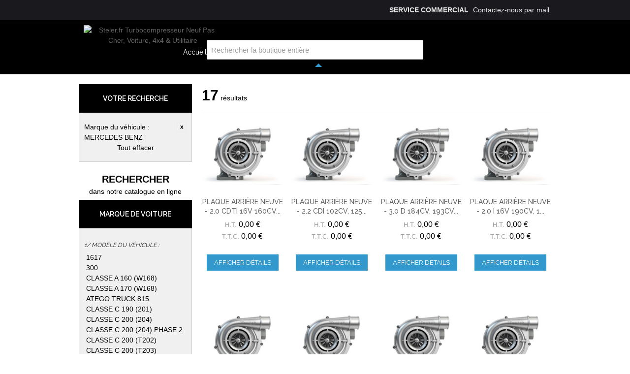

--- FILE ---
content_type: text/html; charset=UTF-8
request_url: https://www.steler.fr/nos-plaques-arrieres/mercedes-benz.html
body_size: 25775
content:

<!DOCTYPE html>

<!--[if lt IE 7 ]> <html lang="en" id="top" class="no-js ie6"> <![endif]-->
<!--[if IE 7 ]>    <html lang="en" id="top" class="no-js ie7"> <![endif]-->
<!--[if IE 8 ]>    <html lang="en" id="top" class="no-js ie8"> <![endif]-->
<!--[if IE 9 ]>    <html lang="en" id="top" class="no-js ie9"> <![endif]-->
<!--[if (gt IE 9)|!(IE)]><!--> <html lang="en" id="top" class="no-js"> <!--<![endif]-->

<head>

<meta http-equiv="Content-Type" content="text/html; charset=utf-8" />
    
<title>Réparation turbo MERCEDES BENZ Moins cher sur Steler.fr</title>
<meta name="description" content="Vente de mercedes-benz pour  MERCEDES BENZ. à prix attractif ! Grand choix de pièces détachées turbos  toutes marques" />
<meta name="keywords" content="Turbocompresseur pas cher" />
<meta name="robots" content="index,follow" />

<link rel="icon" href="https://www.steler.fr/media/favicon/websites/4/favicon.ico" type="image/x-icon" />
<link rel="shortcut icon" href="https://www.steler.fr/media/favicon/websites/4/favicon.ico" type="image/x-icon" />
<!--[if lt IE 7]>
<script type="text/javascript">
    //<![CDATA[
    var BLANK_URL = 'https://www.steler.fr/js/blank.html';
    var BLANK_IMG = 'https://www.steler.fr/js/spacer.gif';
//]]>
</script>
<![endif]-->
         <link rel="next" href="https://www.steler.fr/nos-plaques-arrieres/mercedes-benz.html?p=2"/>
<link rel="stylesheet" type="text/css" href="https://www.steler.fr/media/css_secure/d1cd850bf433a33b770c31b055cf1335.css" />
<link rel="stylesheet" type="text/css" href="https://www.steler.fr/media/css_secure/d4a9aa3de813b29452fa6d21af96f6ee.css" media="all" />
<script type="text/javascript" src="https://www.steler.fr/js/prototype/prototype.js?v=c6ac6409"></script>
<script type="text/javascript" src="https://www.steler.fr/js/lib/ccard.js?v=cb43a8de"></script>
<script type="text/javascript" src="https://www.steler.fr/js/prototype/validation.js?v=cb43a8de"></script>
<script type="text/javascript" src="https://www.steler.fr/js/scriptaculous/builder.js?v=cb43a8de"></script>
<script type="text/javascript" src="https://www.steler.fr/js/scriptaculous/effects.js?v=cb43a8de"></script>
<script type="text/javascript" src="https://www.steler.fr/js/scriptaculous/dragdrop.js?v=cb43a8de"></script>
<script type="text/javascript" src="https://www.steler.fr/js/scriptaculous/controls.js?v=cb43a8de"></script>
<script type="text/javascript" src="https://www.steler.fr/js/scriptaculous/slider.js?v=cb43a8de"></script>
<script type="text/javascript" src="https://www.steler.fr/js/varien/js.js?v=93d1389d"></script>
<script type="text/javascript" src="https://www.steler.fr/js/varien/form.js?v=93d1389d"></script>
<script type="text/javascript" src="https://www.steler.fr/js/mage/translate.js?v=cb43a8de"></script>
<script type="text/javascript" src="https://www.steler.fr/js/mage/cookies.js?v=cb43a8de"></script>
<script type="text/javascript" src="https://www.steler.fr/js/varien/product.js?v=93d1389d"></script>
<script type="text/javascript" src="https://www.steler.fr/js/varien/configurable.js?v=93d1389d"></script>
<script type="text/javascript" src="https://www.steler.fr/js/calendar/calendar.js?v=cb43a8de"></script>
<script type="text/javascript" src="https://www.steler.fr/js/calendar/calendar-setup.js?v=cb43a8de"></script>
<script type="text/javascript" src="https://www.steler.fr/js/magepal/gtm-product-click.js?v=cb43a8de"></script>
<script type="text/javascript" src="https://www.steler.fr/skin/frontend/rwd/default/js/lib/jquery-1.10.2.min.js?v=93d1389d"></script>
<script type="text/javascript" src="https://www.steler.fr/skin/frontend/rwd/default/js/lib/modernizr.custom.min.js?v=93d1389d"></script>
<script type="text/javascript" src="https://www.steler.fr/skin/frontend/rwd/default/js/lib/selectivizr.js?v=93d1389d"></script>
<script type="text/javascript" src="https://www.steler.fr/skin/frontend/rwd/default/js/lib/matchMedia.js?v=93d1389d"></script>
<script type="text/javascript" src="https://www.steler.fr/skin/frontend/rwd/default/js/lib/matchMedia.addListener.js?v=93d1389d"></script>
<script type="text/javascript" src="https://www.steler.fr/skin/frontend/rwd/default/js/lib/enquire.js?v=93d1389d"></script>
<script type="text/javascript" src="https://www.steler.fr/skin/frontend/steler/default/js/app.js?v=93d1389d"></script>
<script type="text/javascript" src="https://www.steler.fr/skin/frontend/rwd/default/js/lib/jquery.cycle2.min.js?v=93d1389d"></script>
<script type="text/javascript" src="https://www.steler.fr/skin/frontend/rwd/default/js/lib/jquery.cycle2.swipe.min.js?v=93d1389d"></script>
<script type="text/javascript" src="https://www.steler.fr/skin/frontend/rwd/default/js/slideshow.js?v=93d1389d"></script>
<script type="text/javascript" src="https://www.steler.fr/skin/frontend/rwd/default/js/lib/imagesloaded.js?v=93d1389d"></script>
<script type="text/javascript" src="https://www.steler.fr/skin/frontend/rwd/default/js/minicart.js?v=93d1389d"></script>
<script type="text/javascript" src="https://www.steler.fr/skin/frontend/steler/default/js/top.js?v=93d1389d"></script>
<script type="text/javascript" src="https://www.steler.fr/skin/frontend/base/default/ajaxcart/growler.js?v=93d1389d"></script>
<script type="text/javascript" src="https://www.steler.fr/skin/frontend/base/default/ajaxcart/modalbox.js?v=93d1389d"></script>
<script type="text/javascript" src="https://www.steler.fr/skin/frontend/base/default/ajaxcart/ajaxcart.js?v=93d1389d"></script>
<script type="text/javascript" src="https://www.steler.fr/skin/frontend/base/default/js/bundle.js?v=93d1389d"></script>
<script type="text/javascript" src="https://www.steler.fr/skin/frontend/base/default/chronorelais/carousel-min.js?v=31509894"></script>
<script type="text/javascript" src="https://www.steler.fr/skin/frontend/base/default/webcooking/js/all.js?v=93d1389d"></script>
<script type="text/javascript" src="https://www.steler.fr/skin/frontend/base/default/apikom/gdpr/tarteaucitron.js?v=93d1389d"></script>
<script type="text/javascript" src="https://www.steler.fr/skin/frontend/base/default/apikom/gdpr/lang/tarteaucitron.fr.js?v=93d1389d"></script>
<script type="text/javascript" src="https://www.steler.fr/skin/frontend/steler/default/js/script.js?v=93d1389d"></script>
<script type="text/javascript" src="https://www.steler.fr/skin/frontend/rwd/default/js/configurableswatches/product-media.js?v=93d1389d"></script>
<script type="text/javascript" src="https://www.steler.fr/skin/frontend/rwd/default/js/configurableswatches/swatches-list.js?v=93d1389d"></script>
<link rel="stylesheet" href="//fonts.googleapis.com/css?family=Raleway:300,400,500,700,600" />

<script type="text/javascript">
//<![CDATA[
Mage.Cookies.path     = '/';
Mage.Cookies.domain   = '.steler.fr';
//]]>
</script>
<meta name="viewport" content="initial-scale=1.0, width=device-width" />

<script type="text/javascript">
//<![CDATA[
optionalZipCountries = ["IE","PA","HK","MO"];
//]]>
</script>
            <!-- BEGIN GOOGLE ANALYTICS CODE -->
        <script type="text/javascript">
        //<![CDATA[
            var _gaq = _gaq || [];
            
_gaq.push(['_setAccount', 'UA-73958163-1']);

_gaq.push(['_trackPageview']);
            
            (function() {
                var ga = document.createElement('script'); ga.type = 'text/javascript'; ga.async = true;
                ga.src = ('https:' == document.location.protocol ? 'https://ssl' : 'http://www') + '.google-analytics.com/ga.js';
                var s = document.getElementsByTagName('script')[0]; s.parentNode.insertBefore(ga, s);
            })();

        //]]>
        </script>
        <!-- END GOOGLE ANALYTICS CODE -->
    
                
    <script>
        (tarteaucitron.user.gtagCallbacks = tarteaucitron.user.gtagCallbacks || []).push(function () {
            var ga4IsGtm = false;
            var ga4IsTrackVariant = 0;
            var productImpressions = [];
            var promoImpressions = [];

                        
            script = document.createElement('script');
            script.src = 'https://www.googletagmanager.com/gtag/js?id=G-5JZCYVF1CH';
            script.async = true;
            document.head.appendChild(script);

            window.dataLayer = window.dataLayer || [];

            function gtag() {
                dataLayer.push(arguments);
            };
            gtag("js", new Date());

            
            gtag(
                "config",
                'G-5JZCYVF1CH',
                {"currency":"EUR"}            );
            
                        setTimeout(function(){  gtag('event', 'timeOnPage', { 'value': '15', 'non_interaction': true});   }, 15000);    
setTimeout(function(){  gtag('event', 'timeOnPage', { 'value': '30', 'non_interaction': true});   }, 30000);    
setTimeout(function(){  gtag('event', 'timeOnPage', { 'value': '45', 'non_interaction': true});   }, 45000);    
setTimeout(function(){  gtag('event', 'timeOnPage', { 'value': '60', 'non_interaction': true});   }, 60000);    
setTimeout(function(){  gtag('event', 'timeOnPage', { 'value': '90', 'non_interaction': true});   }, 90000);    
setTimeout(function(){  gtag('event', 'timeOnPage', { 'value': '120', 'non_interaction': true});   }, 120000);    
setTimeout(function(){  gtag('event', 'timeOnPage', { 'value': '180', 'non_interaction': true});   }, 180000);    
setTimeout(function(){  gtag('event', 'timeOnPage', { 'value': '300', 'non_interaction': true});   }, 300000);    
setTimeout(function(){  gtag('event', 'timeOnPage', { 'value': '600', 'non_interaction': true});   }, 600000);    
                                });
    </script>






<!-- Google Data Layer by MagePal-->
<script>
    window.dataLayer = window.dataLayer || [];
        dataLayer.push({"event":"page_type_category","list":"category","category":"Mercedes-benz"});    </script>
<!-- Google Data Layer by MagePal-->

<!-- Google Tag Manager by MagePal (head) -->
<script>(function(w,d,s,l,i){w[l]=w[l]||[];w[l].push({'gtm.start':
        new Date().getTime(),event:'gtm.js'});var f=d.getElementsByTagName(s)[0],
        j=d.createElement(s),dl=l!='dataLayer'?'&l='+l:'';j.async=true;j.src=
        '//www.googletagmanager.com/gtm.js?id='+i+dl;f.parentNode.insertBefore(j,f);
    })(window,document,'script','dataLayer','GTM-WN5LMC3');</script>
<!-- End Google Tag Manager by MagePal (head) -->


<script type="text/javascript">
    var agSiteId="12482";
    var sagMagento = true;
</script>

<script type="text/javascript">//<![CDATA[
        var Translator = new Translate({"HTML tags are not allowed":"Les balises HTML ne sont pas autoris\u00e9es","Please select an option.":"Veuillez s\u00e9lectionner une option.","This is a required field.":"Ceci est un champ obligatoire.","Please enter a valid number in this field.":"Veuillez entrer un num\u00e9ro valide dans ce champ.","The value is not within the specified range.":"Cette valeur ne fait pas partie de la marge accept\u00e9e.","Please use numbers only in this field. Please avoid spaces or other characters such as dots or commas.":"Veuillez n'utiliser que des chiffres dans ce champ. Evitez les espaces et autres caract\u00e8res tels que des points ou des virgules.","Please use letters only (a-z or A-Z) in this field.":"Veuillez n'utiliser que des lettres (a-z ou A-Z) dans ce champ.","Please use only letters (a-z), numbers (0-9) or underscore(_) in this field, first character should be a letter.":"Veuillez utiliser seulement des lettres (a-z), des chiffres (0-9) ou le tiret bas (_) dans ce champ, le premier caract\u00e8re doit \u00eatre une lettre.","Please use only letters (a-z or A-Z) or numbers (0-9) only in this field. No spaces or other characters are allowed.":"Veuillez uniquement utiliser des lettres (a-z ou A-Z) ou des chiffres (0-9) dans ce champ. Aucune espace ou aucun autre caract\u00e8re n'est autoris\u00e9.","Please use only letters (a-z or A-Z) or numbers (0-9) or spaces and # only in this field.":"Veuillez uniquement utiliser des lettres (a-z ou A-Z) ou des chiffres (0-9) ou des espaces et # uniquement dans ce champ.","Please enter a valid phone number. For example (123) 456-7890 or 123-456-7890.":"Veuillez entrer un num\u00e9ro de t\u00e9l\u00e9phone valide. Par exemple (123) 456-7890 ou 123-456-7890.","Please enter a valid fax number. For example (123) 456-7890 or 123-456-7890.":"Veuillez entrer un num\u00e9ro de fax valide. Par exemple (123) 456-7890 ou 123-456-7890.","Please enter a valid date.":"Veuillez entrer une date valide.","The From Date value should be less than or equal to the To Date value.":"El valor Desde la fecha debe ser inferior o igual al valor Hasta la fecha.","Please enter a valid email address. For example johndoe@domain.com.":"Veuillez entrer une adresse courriel valide. Par exemple pierremaistre@domaine.com.","Please use only visible characters and spaces.":"Veuillez uniquement utiliser des espaces et des caract\u00e8res visibles.","Please make sure your passwords match.":"Veuillez v\u00e9rifier que votre mot de passe fonctionne.","Please enter a valid URL. Protocol is required (http:\/\/, https:\/\/ or ftp:\/\/)":"Veuillez entrer une URL valide. Le protocole est n\u00e9cessaire (http:\/\/, https:\/\/ ou ftp:\/\/)","Please enter a valid URL. For example http:\/\/www.example.com or www.example.com":"Veuillez saisir une adresse Internet valide. Par exemple http:\/\/www.exemple.com ou www.exemple.com","Please enter a valid URL Key. For example \"example-page\", \"example-page.html\" or \"anotherlevel\/example-page\".":"Veuillez entrer une cl\u00e9 d'URL valide. Par exemple,  \"page-exemple\", \"page-exemple.html\" ou \"autreniveau\/page-exemple\".","Please enter a valid XML-identifier. For example something_1, block5, id-4.":"Veuillez entrer un identifiant XML valide. Par exemple, objet_1, bloc5, id-4.","Please enter a valid social security number. For example 123-45-6789.":"Veuillez entrer un num\u00e9ro de s\u00e9curit\u00e9 sociale valide. Par exemple 123-54-6789.","Please enter a valid zip code. For example 90602 or 90602-1234.":"Veuillez entrer un code postal valide. Par exemple 90602 ou 90602-1234.","Please enter a valid zip code.":"Veuillez entrer un code postal valide.","Please use this date format: dd\/mm\/yyyy. For example 17\/03\/2006 for the 17th of March, 2006.":"Veuillez utiliser ce format de date: dd\/mm\/yyyy. Par exemple 29\/04\/1960 pour le 29th of April, 1960.","Please enter a valid $ amount. For example $100.00.":"Veuillez entrer un montant en $ valide. Par exemple 100 $.","Please select one of the above options.":"Veuillez s\u00e9lectionner l'un des choix ci-dessus.","Please select one of the options.":"Veuillez s\u00e9lectionner l'une des options.","Please select State\/Province.":"Veuillez choisir l'\u00e9tat\/la province.","Please enter a number greater than 0 in this field.":"Veuillez entrer un nombre plus grand que 0 dans ce champ.","Please enter a number 0 or greater in this field.":"Veuillez entrer un nombre \u00e9gal ou sup\u00e9rieur \u00e0 0 dans ce champ.","Please enter a valid credit card number.":"Veuillez entrer un num\u00e9ro de carte de cr\u00e9dit valide.","Credit card number does not match credit card type.":"Le num\u00e9ro de la carte de cr\u00e9dit ne correspond pas au type de la carte de cr\u00e9dit.","Card type does not match credit card number.":"Le type de la carte ne correspond pas au num\u00e9ro de la carte de cr\u00e9dit.","Incorrect credit card expiration date.":"Date d'expiration de la carte incorrecte.","Please enter a valid credit card verification number.":"Veuillez entrer un num\u00e9ro de v\u00e9rification de carte de cr\u00e9dit valide.","Please use only letters (a-z or A-Z), numbers (0-9) or underscore(_) in this field, first character should be a letter.":"Veuillez n'utiliser que des lettres (a-z ou A-Z),  des nombres (0-9) ou le trait pour souligner (_) dans ce champ, le premier caract\u00e8re devant \u00eatre obligatoirement une lettre.","Please input a valid CSS-length. For example 100px or 77pt or 20em or .5ex or 50%.":"Veuillez entrer une longueur CSS valide. Par exemple, 00\u00a0px ou 77\u00a0pt ou 20\u00a0em ou 0,5\u00a0ex ou 50\u00a0%.","Text length does not satisfy specified text range.":"La longueur du texte ne correspond pas aux attentes sp\u00e9cifi\u00e9es.","Please enter a number lower than 100.":"Veuillez entrer un nombre inf\u00e9rieur \u00e0 100.","Please select a file":"Veuillez s\u00e9lectionner un fichier","Please enter issue number or start date for switch\/solo card type.":"Veuillez entrer le num\u00e9ro de probl\u00e8me ou la date de d\u00e9but pour le type de carte Switch\/Solo.","Please wait, loading...":"En cours de chargement, veuillez patienter...","This date is a required value.":"Cette date est une valeur requise.","Please enter a valid day (1-%d).":"Veuillez entrer un jour valide (1-%d).","Please enter a valid month (1-12).":"Veuillez entrer un mois valide (1-12).","Please enter a valid year (1900-%d).":"Veuillez entrer une ann\u00e9e valide (1900-%d).","Please enter a valid full date.":"Entrez une date valide","Please enter a valid date between %s and %s":"Veuillez entrer une date valide entre %s et %s","Please enter a valid date equal to or greater than %s":"Veuillez entrer une date valide \u00e9galement ou sup\u00e9rieure \u00e0 %s","Please enter a valid date less than or equal to %s":"Veuillez entrer une date valide inf\u00e9rieure ou \u00e9gale \u00e0 %s","Complete":"Terminer","Add Products":"Ajouter produits","Please choose to register or to checkout as a guest":"Veuillez choisir de vous enregistrer ou de passer \u00e0 la caisse en tant qu'invit\u00e9","Your order cannot be completed at this time as there is no shipping methods available for it. Please make necessary changes in your shipping address.":"Votre commande ne peut pas \u00eatre r\u00e9alis\u00e9e pour le moment \u00e9tant donn\u00e9 qu'aucune m\u00e9thode de livraison n'est disponible. Veuillez apporter les modifications n\u00e9cessaires \u00e0 votre adresse de livraison.","Please specify shipping method.":"Veuillez sp\u00e9cifier la m\u00e9thode d'exp\u00e9dition.","Your order cannot be completed at this time as there is no payment methods available for it.":"Votre commande ne peut \u00eatre termin\u00e9e pour l\u2019heure, car aucun moyen de paiement n\u2019est disponible pour elle.","Please specify payment method.":"Veuillez pr\u00e9ciser une m\u00e9thode de paiement.","Add to Cart":"Ajouter au panier","In Stock":"En stock.","Out of Stock":"En rupture de stock"});
        //]]></script></head>
<body class="catalog-category-view categorypath-nos-plaques-arrieres-mercedes-benz-html category-mercedes-benz">



    <script  type="text/javascript">
        dataLayer.push({"event":"view_item_list","ecommerce":{"items":[{"item_id":"STL-PA-016-081","item_name":"Plaque Arri\u00e8re neuve  - 2.0 CDTI 16V 160cv, 165cv","currency":"EUR","index":0,"item_list_id":"category","item_list_name":"Mercedes-benz","price":0,"quantity":1,"p_id":"4844","item_category":"NOS PLAQUES ARRI\u00c8RES","item_category1":"Bmw","item_category2":"Opel","item_category3":"Chevrolet","item_category4":"Mercedes-benz"},{"item_id":"STL-PA-011-018","item_name":"Plaque Arri\u00e8re neuve  - 2.2 CDI 102cv, 125cv, 2.5 TDI 151cv, 100cv, 90cv, 109cv","currency":"EUR","index":1,"item_list_id":"category","item_list_name":"Mercedes-benz","price":0,"quantity":1,"p_id":"5241","item_category":"NOS PLAQUES ARRI\u00c8RES","item_category1":"Volkswagen","item_category2":"Mercedes-benz","item_category3":"PLAQUES ARRI\u00c8RES","item_category4":"Mercedes Benz"},{"item_id":"STL-PA-011-021B","item_name":"Plaque Arri\u00e8re neuve  - 3.0 D 184cv, 193cv, 163cv, 2.9 TD 184cv, 193cv, 163cv, 2.8 TD 125cv, 105cv, 2.8 145cv, 139cv, 2.7 CDI 170cv, 163cv, 168cv, 156cv","currency":"EUR","index":2,"item_list_id":"category","item_list_name":"Mercedes-benz","price":0,"quantity":1,"p_id":"5446","item_category":"NOS PLAQUES ARRI\u00c8RES","item_category1":"Renault","item_category2":"Bmw","item_category3":"Iveco","item_category4":"Mercedes-benz"},{"item_id":"STL-PA-016-024","item_name":"Plaque Arri\u00e8re neuve  - 2.5 TDI V6 150cv, 2.5 D 163cv, 177cv, 3.3 D 116cv, 2.2 CDI 141cv, 115cv, 129cv, 109cv, 108cv, 2.1 CDI 116cv, 143cv, 136cv, 102cv, 122cv, 150cv, 2.2 D 150cv, 2.5 TDI 150cv, 2.2 DCI 140cv, 1.8 T 158cv, 150cv, 2.0 T 175cv, 2.4 i","currency":"EUR","index":3,"item_list_id":"category","item_list_name":"Mercedes-benz","price":0,"quantity":1,"p_id":"4771","item_category":"NOS PLAQUES ARRI\u00c8RES","item_category1":"Audi","item_category2":"Bmw","item_category3":"Volkswagen","item_category4":"Skoda"},{"item_id":"STL-PA-016-107","item_name":"Plaque Arri\u00e8re neuve  - 2.4 JTD 200cv, 210cv, 2.8 D 177cv, 3.0 CRD  V6 218cv, 2.8 CRD 163cv, 177cv, 3.2 TDCI 200cv, 3.2 TDCI 20V 200cv, 3.0 CRD 220cv, 223cv, 3.0 CDI V6 224cv, 190cv, 184cv, 204cv, 230cv, 3.0 CDI 235cv, 224cv, 230cv, 220cv, 190cv, 2.","currency":"EUR","index":4,"item_list_id":"category","item_list_name":"Mercedes-benz","price":0,"quantity":1,"p_id":"4466","item_category":"NOS PLAQUES ARRI\u00c8RES","item_category1":"Ford","item_category2":"Chrysler","item_category3":"Jeep","item_category4":"Mercedes-benz"},{"item_id":"STL-PA-016-007","item_name":"Plaque Arri\u00e8re neuve  - 2.0 i 16V 190cv, 195cv, 205cv, 215cv, 186cv, 193cv, 2.0 ie 204cv, 150cv, 165cv, 172cv, 166cv, 181cv, 1.8 165cv, 150cv, 155cv, 1.6 TD 70cv, 2.0 ie 16V 145cv, 2.5 TD 90cv, 2.5 D 102cv, 89cv, 125cv, 2.4 TD 92cv, 2.0 i 186cv, 2.0","currency":"EUR","index":5,"item_list_id":"category","item_list_name":"Mercedes-benz","price":0,"quantity":1,"p_id":"4388","item_category":"NOS PLAQUES ARRI\u00c8RES","item_category1":"Peugeot","item_category2":"Ford","item_category3":"Iveco","item_category4":"Mercedes-benz"},{"item_id":"STL-PA-016-046","item_name":"Plaque Arri\u00e8re neuve  - 2.7 i V6 250cv, 230cv, 265cv, 2.7 i 250cv, 230cv, 265cv, 2.7 TDI 250cv, 1.9 TD 90cv, 92cv, 2.3 TD 98cv","currency":"EUR","index":6,"item_list_id":"category","item_list_name":"Mercedes-benz","price":0,"quantity":1,"p_id":"7235","item_category":"NOS PLAQUES ARRI\u00c8RES","item_category1":"Peugeot","item_category2":"Citroen","item_category3":"Audi","item_category4":"Mercedes-benz"},{"item_id":"STL-PA-016-039","item_name":"Plaque Arri\u00e8re neuve  - 2.5 TDI 107cv, 113cv, 2.5 TD 105cv, 115cv, 103cv, 116cv, 122cv, 125cv, 2.5 TDS 118cv, 2.5 SD 115cv, 2.3 TD 100cv, 101cv","currency":"EUR","index":7,"item_list_id":"category","item_list_name":"Mercedes-benz","price":0,"quantity":1,"p_id":"6418","item_category":"NOS PLAQUES ARRI\u00c8RES","item_category1":"Opel","item_category2":"Iveco","item_category3":"Mercedes-benz","item_category4":"PLAQUES ARRI\u00c8RES"},{"item_id":"STL-PA-016-068","item_name":"Plaque Arri\u00e8re neuve  - 2.0 D 163cv, 150cv, 2.4 TDCI 140cv, 143cv, 2.2 CRDI 196cv, 2.1 CDI 170cv, 136cv, 2.5 DCI 145cv","currency":"EUR","index":8,"item_list_id":"category","item_list_name":"Mercedes-benz","price":0,"quantity":1,"p_id":"5021","item_category":"NOS PLAQUES ARRI\u00c8RES","item_category1":"Bmw","item_category2":"Ford","item_category3":"Land-rover","item_category4":"Mercedes-benz"},{"item_id":"STL-PA-011-021","item_name":"Plaque Arri\u00e8re neuve  - 3.0 D 183cv, 3.0 TD 183cv, 2.5 D 24V 177cv, 163cv, 2.5 D 170cv, 2.8 HDI 146cv, 128cv, 2.8 JTD 146cv, 2.8 145cv, 2.8 CRD 163cv, 160cv, 150cv, 2.9 TDI 177cv, 2.7 CDI 170cv, 163cv, 177cv, 156cv, 2.5 DCI 135cv, 2.5 DTI 135cv, 2.7","currency":"EUR","index":9,"item_list_id":"category","item_list_name":"Mercedes-benz","price":0,"quantity":1,"p_id":"4739","item_category":"NOS PLAQUES ARRI\u00c8RES","item_category1":"Renault","item_category2":"Nissan","item_category3":"Bmw","item_category4":"Opel"},{"item_id":"STL-PA-016-091","item_name":"Plaque Arri\u00e8re neuve  - 1.7 CDI 60cv, 75cv, 90cv","currency":"EUR","index":10,"item_list_id":"category","item_list_name":"Mercedes-benz","price":0,"quantity":1,"p_id":"4407","item_category":"NOS PLAQUES ARRI\u00c8RES","item_category1":"Ford","item_category2":"Mercedes-benz","item_category3":"PLAQUES ARRI\u00c8RES","item_category4":"Mercedes Benz"},{"item_id":"STL-PA-016-078B","item_name":"Plaque Arri\u00e8re neuve  - 4.3 D 136cv","currency":"EUR","index":11,"item_list_id":"category","item_list_name":"Mercedes-benz","price":0,"quantity":1,"p_id":"7296","item_category":"NOS PLAQUES ARRI\u00c8RES","item_category1":"Mercedes-benz","item_category2":"PLAQUES ARRI\u00c8RES","item_category3":"Mercedes Benz"},{"item_id":"STL-PA-016-054","item_name":"Plaque Arri\u00e8re neuve  - 2.0 CDI 140cv, 2.2 CDI 129cv, 150cv, 1.9 DTI 100cv, 1.9 DI 80cv, 1.9 DCI 105cv, 107cv, 110cv, 82cv, 100cv","currency":"EUR","index":12,"item_list_id":"category","item_list_name":"Mercedes-benz","price":0,"quantity":1,"p_id":"7100","item_category":"NOS PLAQUES ARRI\u00c8RES","item_category1":"Renault","item_category2":"Opel","item_category3":"Mercedes-benz","item_category4":"PLAQUES ARRI\u00c8RES"},{"item_id":"STL-PA-011-022","item_name":"Plaque Arri\u00e8re neuve  - 3.2 CDI 197cv","currency":"EUR","index":13,"item_list_id":"category","item_list_name":"Mercedes-benz","price":0,"quantity":1,"p_id":"5463","item_category":"NOS PLAQUES ARRI\u00c8RES","item_category1":"Mercedes-benz","item_category2":"PLAQUES ARRI\u00c8RES","item_category3":"Mercedes Benz"},{"item_id":"STL-PA-016-009","item_name":"Plaque Arri\u00e8re neuve  - 6.72 230cv","currency":"EUR","index":14,"item_list_id":"category","item_list_name":"Mercedes-benz","price":0,"quantity":1,"p_id":"5398","item_category":"NOS PLAQUES ARRI\u00c8RES","item_category1":"Mercedes-benz","item_category2":"PLAQUES ARRI\u00c8RES","item_category3":"Volvo"},{"item_id":"STL-PA-016-043","item_name":"Plaque Arri\u00e8re neuve  - 2.2 CDI 122cv, 102cv, 81cv","currency":"EUR","index":15,"item_list_id":"category","item_list_name":"Mercedes-benz","price":0,"quantity":1,"p_id":"5218","item_category":"NOS PLAQUES ARRI\u00c8RES","item_category1":"Mercedes-benz","item_category2":"PLAQUES ARRI\u00c8RES","item_category3":"Mercedes Benz"},{"item_id":"STL-PA-011-001","item_name":"Plaque Arri\u00e8re neuve  - 1.9 TDI 110cv, 90cv, 115cv, 100cv, 116cv, 130cv, 150cv, 101cv, 160cv, 105cv, 2.0 TDI 140cv, 136cv, 121cv, 126cv, 120cv, 2.0 TD 115cv, 136cv, 132cv, 150cv, 122cv, 4.0 D V8 245cv, 4.0 V8 245cv, 2.0 D 163cv, 122cv, 150cv, 2.0 HD","currency":"EUR","index":16,"item_list_id":"category","item_list_name":"Mercedes-benz","price":0,"quantity":1,"p_id":"4983","item_category":"NOS PLAQUES ARRI\u00c8RES","item_category1":"Peugeot","item_category2":"Citroen","item_category3":"Audi","item_category4":"Bmw"}],"currency":"EUR"},"_clear":true});    </script>
    <script  type="text/javascript">
        window._gtmid = 'GTM-WN5LMC3';
    </script>
    <!-- Google Tag Manager by MagePal (noscript)-->
    <noscript><iframe src="//www.googletagmanager.com/ns.html?id=GTM-WN5LMC3"
                      height="0" width="0" style="display:none;visibility:hidden"></iframe></noscript>
    <!-- End Google Tag Manager by MagePal noscript)-->
<div class="wrapper">
        <noscript>
        <div class="global-site-notice noscript">
            <div class="notice-inner">
                <p>
                    <strong>Le JavaScript semble être désactivé sur votre navigateur.</strong><br />
                    Javascript doit être activé dans votre navigateur pour que vous puissiez utiliser les fonctionnalités de ce site internet.                </p>
            </div>
        </div>
    </noscript>
    <div class="page">
        <div class="header-language-background">
    <div class="header-language-container">
        <div class="store-language-container">
                    </div>

                <p class="welcome-msg">
                        <span class="service-client">Service commercial</span> Contactez-nous <span data-link="aHR0cHM6Ly93d3cuc3RlbGVyLmZyL2NvbnRhY3Rz">par mail</span>.
                    </p>
    </div>
</div>

<header id="header" class="page-header">
    <div class="page-header-container">
        <a class="logo" href="https://www.steler.fr/">
            <img src="https://www.steler.fr/skin/frontend/steler/default/images/logo.png" alt="Steler.fr Turbocompresseur Neuf Pas Cher, Voiture, 4x4 &amp; Utilitaire" class="large">
            <img src="https://www.steler.fr/skin/frontend/steler/default/images/logo.png" alt="Steler.fr Turbocompresseur Neuf Pas Cher, Voiture, 4x4 &amp; Utilitaire" class="small">
        </a>

                <div class="store-language-container"></div>

        <!-- Navigation -->
        <div id="header-nav" class="skip-content">
            <nav id="nav">
                <ul class="nav-primary">
                    <li class="level-0"><a class="level-0" href="https://www.steler.fr/">Accueil</a></li>
                    <li class="level-0"><span class="level-0" data-link="aHR0cHM6Ly93d3cuc3RlbGVyLmZyL2wtZW50cmVwcmlzZQ==">L'entreprise</span></li>
                    <li class="level-0"><span class="level-0" data-link="aHR0cHM6Ly93d3cuc3RlbGVyLmZyL3Nhdm9pci1mYWlyZQ==">Savoir-faire</span></li>
                    <li class="level-0"><span class="level-0" data-link="aHR0cHM6Ly93d3cuc3RlbGVyLmZyL2FjY2VzLXBhcnRlbmFpcmUuaHRtbA==">Accès partenaire</span></li>
                    <li class="level-0"><span class="level-0" data-link="aHR0cHM6Ly93d3cuc3RlbGVyLmZyL2NhdGFsb2d1ZQ==">Catalogue</span></li>

                </ul>
            </nav>
        </div>

        <!-- Skip Links -->

        <div class="skip-links">

            <span class="skip-link skip-search" data-link="I2hlYWRlci1zZWFyY2g=">
                <span class="icon"></span>
                <span class="label">Rechercher</span>
            </span>
            <div id="header-nav" class="responsiv-nav">
                <nav id="nav">
                    <ul class="nav-primary">
                        <li class="level-0"><a class="level-0" href="https://www.steler.fr/">Accueil</a></li>
                        <li class="level-0"><span class="level-0" data-link="aHR0cHM6Ly93d3cuc3RlbGVyLmZyL2wtZW50cmVwcmlzZQ==">L'entreprise</span></li>
                        <li class="level-0"><span class="level-0" data-link="aHR0cHM6Ly93d3cuc3RlbGVyLmZyL3Nhdm9pci1mYWlyZQ==">Savoir-faire</span></li>
                        <li class="level-0"><span class="level-0" data-link="aHR0cHM6Ly93d3cuc3RlbGVyLmZyL2FjY2VzLXBhcnRlbmFpcmUuaHRtbA==">Accès partenaire</span></li>
                        <li class="level-0"><span class="level-0" data-link="aHR0cHM6Ly93d3cuc3RlbGVyLmZyL2NhdGFsb2d1ZQ==">Catalogue</span></li>
                    </ul>
                </nav>
            </div>
        </div>

        <!-- Search -->

        <div id="header-search" class="skip-content">
            
<form id="search_mini_form" action="https://www.steler.fr/hpsearch/" method="get">
    <div class="input-box">
        <label for="search">Recherche :</label>
        <input id="search" type="search" name="q" value="" class="input-text required-entry" maxlength="128" placeholder="Rechercher la boutique entière">
        <button type="submit" title="Rechercher" class="button search-button"><span><span>Rechercher</span></span></button>
    </div>

    <div id="search_autocomplete" class="search-autocomplete"></div>
    <script type="text/javascript">
    //<![CDATA[
        var searchForm = new Varien.searchForm('search_mini_form', 'search', '');
        searchForm.initAutocomplete('https://www.steler.fr/catalogsearch/ajax/suggest/', 'search_autocomplete');
    //]]>
    </script>
</form>
        </div>

        <!-- Account -->

        <div id="header-account" class="skip-content">
            <div class="links">
        <ul>
                                    <li class="first"><span title="Mon compte" data-link="aHR0cHM6Ly93d3cuc3RlbGVyLmZyL2N1c3RvbWVyL2FjY291bnQv">Mon compte</span></li>
                                                                                                <li><span title="Mon caddy" class="top-link-cart" data-link="aHR0cHM6Ly93d3cuc3RlbGVyLmZyL2NoZWNrb3V0L2NhcnQv">Mon caddy</span></li>
                                                <li><span title="Paiement" class="top-link-checkout" data-link="aHR0cHM6Ly93d3cuc3RlbGVyLmZyL2NoZWNrb3V0Lw==">Paiement</span></li>
                                                <li><span title="S'inscrire" data-link="aHR0cHM6Ly93d3cuc3RlbGVyLmZyL2N1c3RvbWVyL2FjY291bnQvY3JlYXRlLw==">S'inscrire</span></li>
                                                <li class=" last"><span title="Connexion" data-link="aHR0cHM6Ly93d3cuc3RlbGVyLmZyL2N1c3RvbWVyL2FjY291bnQvbG9naW4v">Connexion</span></li>
                        </ul>
</div>
        </div>

    </div>

</header>        <div class="main-container col2-left-layout">
            <div class="main">
                <div class="breadcrumbs">
    <ul>
                    <li class="home">
                            <a href="https://www.steler.fr/" title="Aller à la page d'accueil">Accueil</a>
                                        <span>/ </span>
                        </li>
                    <li class="category505">
                            <a href="https://www.steler.fr/nos-plaques-arrieres.html" title="">NOS PLAQUES ARRIÈRES</a>
                                        <span>/ </span>
                        </li>
                    <li class="category798">
                            <strong>Mercedes-benz</strong>
                                    </li>
            </ul>
</div>
                
                                                <div class="col-main">
                                        


                    <div class="category-count">
                        <input type="hidden" id="type-of-search" value="search-by-marque"/>
        <span class="count">17</span>
        <span class="txtfind">
                            Résultats                    </span>
    </div>

    <div class="category-products">
                        
        
                            <ul class="products-grid products-grid--max-4-col">
                                                        <li class="item last">
                        <a href="https://www.steler.fr/plaque-arriere-1-neuve-steler-2-0-cdti-16v-160cv-160-165cv-2-0-cdti-150cv-127cv-2-0-vcdi-150cv-2-0-d-143cv-136cv-116cv-136-143cv-115cv-2-2-cdi-109cv-150cv.html" title="Plaque Arrière neuve  - 2.0 CDTI 16V 160cv, 165cv" class="product-image">
                                                        <img id="product-collection-image-4844"
                                 src="https://www.steler.fr/media/catalog/product/cache/5/small_image/210x/9df78eab33525d08d6e5fb8d27136e95/images/catalog/product/placeholder/default/small_image.jpg"
                                 alt="Plaque Arrière neuve  - 2.0 CDTI 16V 160cv, 165cv" />
                        </a>
                        <div class="product-info">
                            <h2 class="product-name"><a href="https://www.steler.fr/plaque-arriere-1-neuve-steler-2-0-cdti-16v-160cv-160-165cv-2-0-cdti-150cv-127cv-2-0-vcdi-150cv-2-0-d-143cv-136cv-116cv-136-143cv-115cv-2-2-cdi-109cv-150cv.html" title="Plaque Arrière neuve  - 2.0 CDTI 16V 160cv, 165cv">Plaque Arrière neuve  - 2.0 CDTI 16V 160cv...</a></h2>

                                                                                        
                            

                        
    <div class="price-box">
                                                                <span class="price-excluding-tax">
                    <span class="label">H.T.</span>
                    <span class="price" id="price-excluding-tax-4844">
                                                    0,00 €                                            </span>
                </span>
                <span class="price-including-tax">
                    <span class="label">T.T.C.</span>
                    <span class="price" id="price-including-tax-4844">
                        0,00 €                    </span>
                </span>
                        
        </div>

                                                        <div class="actions">

                                <a title="Afficher détails" class="button" href="https://www.steler.fr/plaque-arriere-1-neuve-steler-2-0-cdti-16v-160cv-160-165cv-2-0-cdti-150cv-127cv-2-0-vcdi-150cv-2-0-d-143cv-136cv-116cv-136-143cv-115cv-2-2-cdi-109cv-150cv.html">Afficher détails</a>

                                <ul class="add-to-links">
                                    
                                </ul>
                            </div>
                        </div>
                    </li>
                                                                            <li class="item last">
                        <a href="https://www.steler.fr/plaque-arriere-1-neuve-steler-2-2-cdi-125cv-102cv-2-5-tdi-109cv-90-109cv-100cv-151cv.html" title="Plaque Arrière neuve  - 2.2 CDI 102cv, 125cv, 2.5 TDI 151cv, 100cv, 90cv, 109cv" class="product-image">
                                                        <img id="product-collection-image-5241"
                                 src="https://www.steler.fr/media/catalog/product/cache/5/small_image/210x/9df78eab33525d08d6e5fb8d27136e95/images/catalog/product/placeholder/default/small_image.jpg"
                                 alt="Plaque Arrière neuve  - 2.2 CDI 102cv, 125cv, 2.5 TDI 151cv, 100cv, 90cv, 109cv" />
                        </a>
                        <div class="product-info">
                            <h2 class="product-name"><a href="https://www.steler.fr/plaque-arriere-1-neuve-steler-2-2-cdi-125cv-102cv-2-5-tdi-109cv-90-109cv-100cv-151cv.html" title="Plaque Arrière neuve  - 2.2 CDI 102cv, 125cv, 2.5 TDI 151cv, 100cv, 90cv, 109cv">Plaque Arrière neuve  - 2.2 CDI 102cv, 125...</a></h2>

                                                                                        
                            

                        
    <div class="price-box">
                                                                <span class="price-excluding-tax">
                    <span class="label">H.T.</span>
                    <span class="price" id="price-excluding-tax-5241">
                                                    0,00 €                                            </span>
                </span>
                <span class="price-including-tax">
                    <span class="label">T.T.C.</span>
                    <span class="price" id="price-including-tax-5241">
                        0,00 €                    </span>
                </span>
                        
        </div>

                                                        <div class="actions">

                                <a title="Afficher détails" class="button" href="https://www.steler.fr/plaque-arriere-1-neuve-steler-2-2-cdi-125cv-102cv-2-5-tdi-109cv-90-109cv-100cv-151cv.html">Afficher détails</a>

                                <ul class="add-to-links">
                                    
                                </ul>
                            </div>
                        </div>
                    </li>
                                                                            <li class="item last">
                        <a href="https://www.steler.fr/plaque-arriere-1-neuve-steler-3-0-d-193cv-163cv-184cv-2-9-td-193cv-163cv-184cv-2-8-td-105cv-125cv-2-8-139cv-145cv-2-7-cdi-170cv-168cv-163cv-156cv.html" title="Plaque Arrière neuve  - 3.0 D 184cv, 193cv, 163cv, 2.9 TD 184cv, 193cv, 163cv, 2.8 TD 125cv, 105cv, 2.8 145cv, 139cv, 2.7 CDI 170cv, 163cv, 168cv, 156cv" class="product-image">
                                                        <img id="product-collection-image-5446"
                                 src="https://www.steler.fr/media/catalog/product/cache/5/small_image/210x/9df78eab33525d08d6e5fb8d27136e95/images/catalog/product/placeholder/default/small_image.jpg"
                                 alt="Plaque Arrière neuve  - 3.0 D 184cv, 193cv, 163cv, 2.9 TD 184cv, 193cv, 163cv, 2.8 TD 125cv, 105cv, 2.8 145cv, 139cv, 2.7 CDI 170cv, 163cv, 168cv, 156cv" />
                        </a>
                        <div class="product-info">
                            <h2 class="product-name"><a href="https://www.steler.fr/plaque-arriere-1-neuve-steler-3-0-d-193cv-163cv-184cv-2-9-td-193cv-163cv-184cv-2-8-td-105cv-125cv-2-8-139cv-145cv-2-7-cdi-170cv-168cv-163cv-156cv.html" title="Plaque Arrière neuve  - 3.0 D 184cv, 193cv, 163cv, 2.9 TD 184cv, 193cv, 163cv, 2.8 TD 125cv, 105cv, 2.8 145cv, 139cv, 2.7 CDI 170cv, 163cv, 168cv, 156cv">Plaque Arrière neuve  - 3.0 D 184cv, 193cv...</a></h2>

                                                                                        
                            

                        
    <div class="price-box">
                                                                <span class="price-excluding-tax">
                    <span class="label">H.T.</span>
                    <span class="price" id="price-excluding-tax-5446">
                                                    0,00 €                                            </span>
                </span>
                <span class="price-including-tax">
                    <span class="label">T.T.C.</span>
                    <span class="price" id="price-including-tax-5446">
                        0,00 €                    </span>
                </span>
                        
        </div>

                                                        <div class="actions">

                                <a title="Afficher détails" class="button" href="https://www.steler.fr/plaque-arriere-1-neuve-steler-3-0-d-193cv-163cv-184cv-2-9-td-193cv-163cv-184cv-2-8-td-105cv-125cv-2-8-139cv-145cv-2-7-cdi-170cv-168cv-163cv-156cv.html">Afficher détails</a>

                                <ul class="add-to-links">
                                    
                                </ul>
                            </div>
                        </div>
                    </li>
                                                                            <li class="item last">
                        <a href="https://www.steler.fr/plaque-arriere-1-neuve-steler-3-0-td-cv-2-5-d-125cv-102cv-2-5-td-90cv-2-3-td-80cv.html" title="Plaque Arrière neuve  - 2.0 i 16V 190cv, 195cv, 205cv, 215cv, 186cv, 193cv, 2.0 ie 204cv, 150cv, 165cv, 172cv, 166cv, 181cv, 1.8 165cv, 150cv, 155cv, 1.6 TD 70cv, 2.0 ie 16V 145cv, 2.5 TD 90cv, 2.5 D 102cv, 89cv, 125cv, 2.4 TD 92cv, 2.0 i 186cv, 2.0" class="product-image">
                                                        <img id="product-collection-image-4388"
                                 src="https://www.steler.fr/media/catalog/product/cache/5/small_image/210x/9df78eab33525d08d6e5fb8d27136e95/images/catalog/product/placeholder/default/small_image.jpg"
                                 alt="Plaque Arrière neuve  - 2.0 i 16V 190cv, 195cv, 205cv, 215cv, 186cv, 193cv, 2.0 ie 204cv, 150cv, 165cv, 172cv, 166cv, 181cv, 1.8 165cv, 150cv, 155cv, 1.6 TD 70cv, 2.0 ie 16V 145cv, 2.5 TD 90cv, 2.5 D 102cv, 89cv, 125cv, 2.4 TD 92cv, 2.0 i 186cv, 2.0" />
                        </a>
                        <div class="product-info">
                            <h2 class="product-name"><a href="https://www.steler.fr/plaque-arriere-1-neuve-steler-3-0-td-cv-2-5-d-125cv-102cv-2-5-td-90cv-2-3-td-80cv.html" title="Plaque Arrière neuve  - 2.0 i 16V 190cv, 195cv, 205cv, 215cv, 186cv, 193cv, 2.0 ie 204cv, 150cv, 165cv, 172cv, 166cv, 181cv, 1.8 165cv, 150cv, 155cv, 1.6 TD 70cv, 2.0 ie 16V 145cv, 2.5 TD 90cv, 2.5 D 102cv, 89cv, 125cv, 2.4 TD 92cv, 2.0 i 186cv, 2.0">Plaque Arrière neuve  - 2.0 i 16V 190cv, 1...</a></h2>

                                                                                        
                            

                        
    <div class="price-box">
                                                                <span class="price-excluding-tax">
                    <span class="label">H.T.</span>
                    <span class="price" id="price-excluding-tax-4388">
                                                    0,00 €                                            </span>
                </span>
                <span class="price-including-tax">
                    <span class="label">T.T.C.</span>
                    <span class="price" id="price-including-tax-4388">
                        0,00 €                    </span>
                </span>
                        
        </div>

                                                        <div class="actions">

                                <a title="Afficher détails" class="button" href="https://www.steler.fr/plaque-arriere-1-neuve-steler-3-0-td-cv-2-5-d-125cv-102cv-2-5-td-90cv-2-3-td-80cv.html">Afficher détails</a>

                                <ul class="add-to-links">
                                    
                                </ul>
                            </div>
                        </div>
                    </li>
                                                                            <li class="item last">
                        <a href="https://www.steler.fr/plaque-arriere-1-neuve-steler-6-0-320cv-1-7-cdi-90cv-75cv-60cv.html" title="Plaque Arrière neuve  - 1.7 CDI 60cv, 75cv, 90cv" class="product-image">
                                                        <img id="product-collection-image-4407"
                                 src="https://www.steler.fr/media/catalog/product/cache/5/small_image/210x/9df78eab33525d08d6e5fb8d27136e95/images/catalog/product/placeholder/default/small_image.jpg"
                                 alt="Plaque Arrière neuve  - 1.7 CDI 60cv, 75cv, 90cv" />
                        </a>
                        <div class="product-info">
                            <h2 class="product-name"><a href="https://www.steler.fr/plaque-arriere-1-neuve-steler-6-0-320cv-1-7-cdi-90cv-75cv-60cv.html" title="Plaque Arrière neuve  - 1.7 CDI 60cv, 75cv, 90cv">Plaque Arrière neuve  - 1.7 CDI 60cv, 75cv...</a></h2>

                                                                                        
                            

                        
    <div class="price-box">
                                                                <span class="price-excluding-tax">
                    <span class="label">H.T.</span>
                    <span class="price" id="price-excluding-tax-4407">
                                                    0,00 €                                            </span>
                </span>
                <span class="price-including-tax">
                    <span class="label">T.T.C.</span>
                    <span class="price" id="price-including-tax-4407">
                        0,00 €                    </span>
                </span>
                        
        </div>

                                                        <div class="actions">

                                <a title="Afficher détails" class="button" href="https://www.steler.fr/plaque-arriere-1-neuve-steler-6-0-320cv-1-7-cdi-90cv-75cv-60cv.html">Afficher détails</a>

                                <ul class="add-to-links">
                                    
                                </ul>
                            </div>
                        </div>
                    </li>
                                                                            <li class="item last">
                        <a href="https://www.steler.fr/plaque-arriere-1-neuve-steler-3-0-cdi-224cv-235cv-3-0-cdi-v6-224cv-204cv-184cv-190cv-190-224cv-3-0-crd-v6-218cv-2-9-cdi-v6-224cv-190cv-3-2-tdci-200cv.html" title="Plaque Arrière neuve  - 2.4 JTD 200cv, 210cv, 2.8 D 177cv, 3.0 CRD  V6 218cv, 2.8 CRD 163cv, 177cv, 3.2 TDCI 200cv, 3.2 TDCI 20V 200cv, 3.0 CRD 220cv, 223cv, 3.0 CDI V6 224cv, 190cv, 184cv, 204cv, 230cv, 3.0 CDI 235cv, 224cv, 230cv, 220cv, 190cv, 2." class="product-image">
                                                        <img id="product-collection-image-4466"
                                 src="https://www.steler.fr/media/catalog/product/cache/5/small_image/210x/9df78eab33525d08d6e5fb8d27136e95/images/catalog/product/placeholder/default/small_image.jpg"
                                 alt="Plaque Arrière neuve  - 2.4 JTD 200cv, 210cv, 2.8 D 177cv, 3.0 CRD  V6 218cv, 2.8 CRD 163cv, 177cv, 3.2 TDCI 200cv, 3.2 TDCI 20V 200cv, 3.0 CRD 220cv, 223cv, 3.0 CDI V6 224cv, 190cv, 184cv, 204cv, 230cv, 3.0 CDI 235cv, 224cv, 230cv, 220cv, 190cv, 2." />
                        </a>
                        <div class="product-info">
                            <h2 class="product-name"><a href="https://www.steler.fr/plaque-arriere-1-neuve-steler-3-0-cdi-224cv-235cv-3-0-cdi-v6-224cv-204cv-184cv-190cv-190-224cv-3-0-crd-v6-218cv-2-9-cdi-v6-224cv-190cv-3-2-tdci-200cv.html" title="Plaque Arrière neuve  - 2.4 JTD 200cv, 210cv, 2.8 D 177cv, 3.0 CRD  V6 218cv, 2.8 CRD 163cv, 177cv, 3.2 TDCI 200cv, 3.2 TDCI 20V 200cv, 3.0 CRD 220cv, 223cv, 3.0 CDI V6 224cv, 190cv, 184cv, 204cv, 230cv, 3.0 CDI 235cv, 224cv, 230cv, 220cv, 190cv, 2.">Plaque Arrière neuve  - 2.4 JTD 200cv, 210...</a></h2>

                                                                                        
                            

                        
    <div class="price-box">
                                                                <span class="price-excluding-tax">
                    <span class="label">H.T.</span>
                    <span class="price" id="price-excluding-tax-4466">
                                                    0,00 €                                            </span>
                </span>
                <span class="price-including-tax">
                    <span class="label">T.T.C.</span>
                    <span class="price" id="price-including-tax-4466">
                        0,00 €                    </span>
                </span>
                        
        </div>

                                                        <div class="actions">

                                <a title="Afficher détails" class="button" href="https://www.steler.fr/plaque-arriere-1-neuve-steler-3-0-cdi-224cv-235cv-3-0-cdi-v6-224cv-204cv-184cv-190cv-190-224cv-3-0-crd-v6-218cv-2-9-cdi-v6-224cv-190cv-3-2-tdci-200cv.html">Afficher détails</a>

                                <ul class="add-to-links">
                                    
                                </ul>
                            </div>
                        </div>
                    </li>
                                                                            <li class="item last">
                        <a href="https://www.steler.fr/plaque-arriere-1-neuve-steler-2-7-cdi-163cv-177cv-170cv-156cv-2-8-crd-163cv-160cv-150cv-3-0-d-183cv-2-9-tdi-177cv-2-5-dci-135cv-2-5-dti-135cv-2-5-d-24v-177-163cv-3-0-td-183cv.html" title="Plaque Arrière neuve  - 3.0 D 183cv, 3.0 TD 183cv, 2.5 D 24V 177cv, 163cv, 2.5 D 170cv, 2.8 HDI 146cv, 128cv, 2.8 JTD 146cv, 2.8 145cv, 2.8 CRD 163cv, 160cv, 150cv, 2.9 TDI 177cv, 2.7 CDI 170cv, 163cv, 177cv, 156cv, 2.5 DCI 135cv, 2.5 DTI 135cv, 2.7" class="product-image">
                                                        <img id="product-collection-image-4739"
                                 src="https://www.steler.fr/media/catalog/product/cache/5/small_image/210x/9df78eab33525d08d6e5fb8d27136e95/images/catalog/product/placeholder/default/small_image.jpg"
                                 alt="Plaque Arrière neuve  - 3.0 D 183cv, 3.0 TD 183cv, 2.5 D 24V 177cv, 163cv, 2.5 D 170cv, 2.8 HDI 146cv, 128cv, 2.8 JTD 146cv, 2.8 145cv, 2.8 CRD 163cv, 160cv, 150cv, 2.9 TDI 177cv, 2.7 CDI 170cv, 163cv, 177cv, 156cv, 2.5 DCI 135cv, 2.5 DTI 135cv, 2.7" />
                        </a>
                        <div class="product-info">
                            <h2 class="product-name"><a href="https://www.steler.fr/plaque-arriere-1-neuve-steler-2-7-cdi-163cv-177cv-170cv-156cv-2-8-crd-163cv-160cv-150cv-3-0-d-183cv-2-9-tdi-177cv-2-5-dci-135cv-2-5-dti-135cv-2-5-d-24v-177-163cv-3-0-td-183cv.html" title="Plaque Arrière neuve  - 3.0 D 183cv, 3.0 TD 183cv, 2.5 D 24V 177cv, 163cv, 2.5 D 170cv, 2.8 HDI 146cv, 128cv, 2.8 JTD 146cv, 2.8 145cv, 2.8 CRD 163cv, 160cv, 150cv, 2.9 TDI 177cv, 2.7 CDI 170cv, 163cv, 177cv, 156cv, 2.5 DCI 135cv, 2.5 DTI 135cv, 2.7">Plaque Arrière neuve  - 3.0 D 183cv, 3.0 T...</a></h2>

                                                                                        
                            

                        
    <div class="price-box">
                                                                <span class="price-excluding-tax">
                    <span class="label">H.T.</span>
                    <span class="price" id="price-excluding-tax-4739">
                                                    0,00 €                                            </span>
                </span>
                <span class="price-including-tax">
                    <span class="label">T.T.C.</span>
                    <span class="price" id="price-including-tax-4739">
                        0,00 €                    </span>
                </span>
                        
        </div>

                                                        <div class="actions">

                                <a title="Afficher détails" class="button" href="https://www.steler.fr/plaque-arriere-1-neuve-steler-2-7-cdi-163cv-177cv-170cv-156cv-2-8-crd-163cv-160cv-150cv-3-0-d-183cv-2-9-tdi-177cv-2-5-dci-135cv-2-5-dti-135cv-2-5-d-24v-177-163cv-3-0-td-183cv.html">Afficher détails</a>

                                <ul class="add-to-links">
                                    
                                </ul>
                            </div>
                        </div>
                    </li>
                                                                            <li class="item last">
                        <a href="https://www.steler.fr/[base64].html" title="Plaque Arrière neuve  - 2.5 TDI V6 150cv, 2.5 D 163cv, 177cv, 3.3 D 116cv, 2.2 CDI 141cv, 115cv, 129cv, 109cv, 108cv, 2.1 CDI 116cv, 143cv, 136cv, 102cv, 122cv, 150cv, 2.2 D 150cv, 2.5 TDI 150cv, 2.2 DCI 140cv, 1.8 T 158cv, 150cv, 2.0 T 175cv, 2.4 i" class="product-image">
                                                        <img id="product-collection-image-4771"
                                 src="https://www.steler.fr/media/catalog/product/cache/5/small_image/210x/9df78eab33525d08d6e5fb8d27136e95/images/catalog/product/placeholder/default/small_image.jpg"
                                 alt="Plaque Arrière neuve  - 2.5 TDI V6 150cv, 2.5 D 163cv, 177cv, 3.3 D 116cv, 2.2 CDI 141cv, 115cv, 129cv, 109cv, 108cv, 2.1 CDI 116cv, 143cv, 136cv, 102cv, 122cv, 150cv, 2.2 D 150cv, 2.5 TDI 150cv, 2.2 DCI 140cv, 1.8 T 158cv, 150cv, 2.0 T 175cv, 2.4 i" />
                        </a>
                        <div class="product-info">
                            <h2 class="product-name"><a href="https://www.steler.fr/[base64].html" title="Plaque Arrière neuve  - 2.5 TDI V6 150cv, 2.5 D 163cv, 177cv, 3.3 D 116cv, 2.2 CDI 141cv, 115cv, 129cv, 109cv, 108cv, 2.1 CDI 116cv, 143cv, 136cv, 102cv, 122cv, 150cv, 2.2 D 150cv, 2.5 TDI 150cv, 2.2 DCI 140cv, 1.8 T 158cv, 150cv, 2.0 T 175cv, 2.4 i">Plaque Arrière neuve  - 2.5 TDI V6 150cv, ...</a></h2>

                                                                                        
                            

                        
    <div class="price-box">
                                                                <span class="price-excluding-tax">
                    <span class="label">H.T.</span>
                    <span class="price" id="price-excluding-tax-4771">
                                                    0,00 €                                            </span>
                </span>
                <span class="price-including-tax">
                    <span class="label">T.T.C.</span>
                    <span class="price" id="price-including-tax-4771">
                        0,00 €                    </span>
                </span>
                        
        </div>

                                                        <div class="actions">

                                <a title="Afficher détails" class="button" href="https://www.steler.fr/[base64].html">Afficher détails</a>

                                <ul class="add-to-links">
                                    
                                </ul>
                            </div>
                        </div>
                    </li>
                                                                            <li class="item last">
                        <a href="https://www.steler.fr/[base64].html" title="Plaque Arrière neuve  - 1.9 TDI 110cv, 90cv, 115cv, 100cv, 116cv, 130cv, 150cv, 101cv, 160cv, 105cv, 2.0 TDI 140cv, 136cv, 121cv, 126cv, 120cv, 2.0 TD 115cv, 136cv, 132cv, 150cv, 122cv, 4.0 D V8 245cv, 4.0 V8 245cv, 2.0 D 163cv, 122cv, 150cv, 2.0 HD" class="product-image">
                                                        <img id="product-collection-image-4983"
                                 src="https://www.steler.fr/media/catalog/product/cache/5/small_image/210x/9df78eab33525d08d6e5fb8d27136e95/images/catalog/product/placeholder/default/small_image.jpg"
                                 alt="Plaque Arrière neuve  - 1.9 TDI 110cv, 90cv, 115cv, 100cv, 116cv, 130cv, 150cv, 101cv, 160cv, 105cv, 2.0 TDI 140cv, 136cv, 121cv, 126cv, 120cv, 2.0 TD 115cv, 136cv, 132cv, 150cv, 122cv, 4.0 D V8 245cv, 4.0 V8 245cv, 2.0 D 163cv, 122cv, 150cv, 2.0 HD" />
                        </a>
                        <div class="product-info">
                            <h2 class="product-name"><a href="https://www.steler.fr/[base64].html" title="Plaque Arrière neuve  - 1.9 TDI 110cv, 90cv, 115cv, 100cv, 116cv, 130cv, 150cv, 101cv, 160cv, 105cv, 2.0 TDI 140cv, 136cv, 121cv, 126cv, 120cv, 2.0 TD 115cv, 136cv, 132cv, 150cv, 122cv, 4.0 D V8 245cv, 4.0 V8 245cv, 2.0 D 163cv, 122cv, 150cv, 2.0 HD">Plaque Arrière neuve  - 1.9 TDI 110cv, 90c...</a></h2>

                                                                                        
                            

                        
    <div class="price-box">
                                                                <span class="price-excluding-tax">
                    <span class="label">H.T.</span>
                    <span class="price" id="price-excluding-tax-4983">
                                                    0,00 €                                            </span>
                </span>
                <span class="price-including-tax">
                    <span class="label">T.T.C.</span>
                    <span class="price" id="price-including-tax-4983">
                        0,00 €                    </span>
                </span>
                        
        </div>

                                                        <div class="actions">

                                <a title="Afficher détails" class="button" href="https://www.steler.fr/[base64].html">Afficher détails</a>

                                <ul class="add-to-links">
                                    
                                </ul>
                            </div>
                        </div>
                    </li>
                                                                            <li class="item last">
                        <a href="https://www.steler.fr/plaque-arriere-1-neuve-steler-2-1-cdi-136cv-136-170cv-170cv-2-0-d-150cv-163cv-2-4-tdci-143cv-140cv.html" title="Plaque Arrière neuve  - 2.0 D 163cv, 150cv, 2.4 TDCI 140cv, 143cv, 2.2 CRDI 196cv, 2.1 CDI 170cv, 136cv, 2.5 DCI 145cv" class="product-image">
                                                        <img id="product-collection-image-5021"
                                 src="https://www.steler.fr/media/catalog/product/cache/5/small_image/210x/9df78eab33525d08d6e5fb8d27136e95/images/catalog/product/placeholder/default/small_image.jpg"
                                 alt="Plaque Arrière neuve  - 2.0 D 163cv, 150cv, 2.4 TDCI 140cv, 143cv, 2.2 CRDI 196cv, 2.1 CDI 170cv, 136cv, 2.5 DCI 145cv" />
                        </a>
                        <div class="product-info">
                            <h2 class="product-name"><a href="https://www.steler.fr/plaque-arriere-1-neuve-steler-2-1-cdi-136cv-136-170cv-170cv-2-0-d-150cv-163cv-2-4-tdci-143cv-140cv.html" title="Plaque Arrière neuve  - 2.0 D 163cv, 150cv, 2.4 TDCI 140cv, 143cv, 2.2 CRDI 196cv, 2.1 CDI 170cv, 136cv, 2.5 DCI 145cv">Plaque Arrière neuve  - 2.0 D 163cv, 150cv...</a></h2>

                                                                                        
                            

                        
    <div class="price-box">
                                                                <span class="price-excluding-tax">
                    <span class="label">H.T.</span>
                    <span class="price" id="price-excluding-tax-5021">
                                                    0,00 €                                            </span>
                </span>
                <span class="price-including-tax">
                    <span class="label">T.T.C.</span>
                    <span class="price" id="price-including-tax-5021">
                        0,00 €                    </span>
                </span>
                        
        </div>

                                                        <div class="actions">

                                <a title="Afficher détails" class="button" href="https://www.steler.fr/plaque-arriere-1-neuve-steler-2-1-cdi-136cv-136-170cv-170cv-2-0-d-150cv-163cv-2-4-tdci-143cv-140cv.html">Afficher détails</a>

                                <ul class="add-to-links">
                                    
                                </ul>
                            </div>
                        </div>
                    </li>
                                                                            <li class="item last">
                        <a href="https://www.steler.fr/plaque-arriere-1-neuve-steler-2-2-cdi-122cv-81cv-102cv.html" title="Plaque Arrière neuve  - 2.2 CDI 122cv, 102cv, 81cv" class="product-image">
                                                        <img id="product-collection-image-5218"
                                 src="https://www.steler.fr/media/catalog/product/cache/5/small_image/210x/9df78eab33525d08d6e5fb8d27136e95/images/catalog/product/placeholder/default/small_image.jpg"
                                 alt="Plaque Arrière neuve  - 2.2 CDI 122cv, 102cv, 81cv" />
                        </a>
                        <div class="product-info">
                            <h2 class="product-name"><a href="https://www.steler.fr/plaque-arriere-1-neuve-steler-2-2-cdi-122cv-81cv-102cv.html" title="Plaque Arrière neuve  - 2.2 CDI 122cv, 102cv, 81cv">Plaque Arrière neuve  - 2.2 CDI 122cv, 102...</a></h2>

                                                                                        
                            

                        
    <div class="price-box">
                                                                <span class="price-excluding-tax">
                    <span class="label">H.T.</span>
                    <span class="price" id="price-excluding-tax-5218">
                                                    0,00 €                                            </span>
                </span>
                <span class="price-including-tax">
                    <span class="label">T.T.C.</span>
                    <span class="price" id="price-including-tax-5218">
                        0,00 €                    </span>
                </span>
                        
        </div>

                                                        <div class="actions">

                                <a title="Afficher détails" class="button" href="https://www.steler.fr/plaque-arriere-1-neuve-steler-2-2-cdi-122cv-81cv-102cv.html">Afficher détails</a>

                                <ul class="add-to-links">
                                    
                                </ul>
                            </div>
                        </div>
                    </li>
                                                                            <li class="item last">
                        <a href="https://www.steler.fr/plaque-arriere-1-neuve-steler-6-0-170cv-5-7-d-169cv.html" title="Plaque Arrière neuve  - 6.72 230cv" class="product-image">
                                                        <img id="product-collection-image-5398"
                                 src="https://www.steler.fr/media/catalog/product/cache/5/small_image/210x/9df78eab33525d08d6e5fb8d27136e95/images/catalog/product/placeholder/default/small_image.jpg"
                                 alt="Plaque Arrière neuve  - 6.72 230cv" />
                        </a>
                        <div class="product-info">
                            <h2 class="product-name"><a href="https://www.steler.fr/plaque-arriere-1-neuve-steler-6-0-170cv-5-7-d-169cv.html" title="Plaque Arrière neuve  - 6.72 230cv">Plaque Arrière neuve  - 6.72 230cv</a></h2>

                                                                                        
                            

                        
    <div class="price-box">
                                                                <span class="price-excluding-tax">
                    <span class="label">H.T.</span>
                    <span class="price" id="price-excluding-tax-5398">
                                                    0,00 €                                            </span>
                </span>
                <span class="price-including-tax">
                    <span class="label">T.T.C.</span>
                    <span class="price" id="price-including-tax-5398">
                        0,00 €                    </span>
                </span>
                        
        </div>

                                                        <div class="actions">

                                <a title="Afficher détails" class="button" href="https://www.steler.fr/plaque-arriere-1-neuve-steler-6-0-170cv-5-7-d-169cv.html">Afficher détails</a>

                                <ul class="add-to-links">
                                    
                                </ul>
                            </div>
                        </div>
                    </li>
                                                                            <li class="item last">
                        <a href="https://www.steler.fr/plaque-arriere-1-neuve-steler-3-2-cdi-197cv.html" title="Plaque Arrière neuve  - 3.2 CDI 197cv" class="product-image">
                                                        <img id="product-collection-image-5463"
                                 src="https://www.steler.fr/media/catalog/product/cache/5/small_image/210x/9df78eab33525d08d6e5fb8d27136e95/images/catalog/product/placeholder/default/small_image.jpg"
                                 alt="Plaque Arrière neuve  - 3.2 CDI 197cv" />
                        </a>
                        <div class="product-info">
                            <h2 class="product-name"><a href="https://www.steler.fr/plaque-arriere-1-neuve-steler-3-2-cdi-197cv.html" title="Plaque Arrière neuve  - 3.2 CDI 197cv">Plaque Arrière neuve  - 3.2 CDI 197cv</a></h2>

                                                                                        
                            

                        
    <div class="price-box">
                                                                <span class="price-excluding-tax">
                    <span class="label">H.T.</span>
                    <span class="price" id="price-excluding-tax-5463">
                                                    0,00 €                                            </span>
                </span>
                <span class="price-including-tax">
                    <span class="label">T.T.C.</span>
                    <span class="price" id="price-including-tax-5463">
                        0,00 €                    </span>
                </span>
                        
        </div>

                                                        <div class="actions">

                                <a title="Afficher détails" class="button" href="https://www.steler.fr/plaque-arriere-1-neuve-steler-3-2-cdi-197cv.html">Afficher détails</a>

                                <ul class="add-to-links">
                                    
                                </ul>
                            </div>
                        </div>
                    </li>
                                                                            <li class="item last">
                        <a href="https://www.steler.fr/plaque-arriere-1-neuve-steler-2-3-td-101cv-100cv-2-8-td-122cv-2-5-td-122-125cv.html" title="Plaque Arrière neuve  - 2.5 TDI 107cv, 113cv, 2.5 TD 105cv, 115cv, 103cv, 116cv, 122cv, 125cv, 2.5 TDS 118cv, 2.5 SD 115cv, 2.3 TD 100cv, 101cv" class="product-image">
                                                        <img id="product-collection-image-6418"
                                 src="https://www.steler.fr/media/catalog/product/cache/5/small_image/210x/9df78eab33525d08d6e5fb8d27136e95/images/catalog/product/placeholder/default/small_image.jpg"
                                 alt="Plaque Arrière neuve  - 2.5 TDI 107cv, 113cv, 2.5 TD 105cv, 115cv, 103cv, 116cv, 122cv, 125cv, 2.5 TDS 118cv, 2.5 SD 115cv, 2.3 TD 100cv, 101cv" />
                        </a>
                        <div class="product-info">
                            <h2 class="product-name"><a href="https://www.steler.fr/plaque-arriere-1-neuve-steler-2-3-td-101cv-100cv-2-8-td-122cv-2-5-td-122-125cv.html" title="Plaque Arrière neuve  - 2.5 TDI 107cv, 113cv, 2.5 TD 105cv, 115cv, 103cv, 116cv, 122cv, 125cv, 2.5 TDS 118cv, 2.5 SD 115cv, 2.3 TD 100cv, 101cv">Plaque Arrière neuve  - 2.5 TDI 107cv, 113...</a></h2>

                                                                                        
                            

                        
    <div class="price-box">
                                                                <span class="price-excluding-tax">
                    <span class="label">H.T.</span>
                    <span class="price" id="price-excluding-tax-6418">
                                                    0,00 €                                            </span>
                </span>
                <span class="price-including-tax">
                    <span class="label">T.T.C.</span>
                    <span class="price" id="price-including-tax-6418">
                        0,00 €                    </span>
                </span>
                        
        </div>

                                                        <div class="actions">

                                <a title="Afficher détails" class="button" href="https://www.steler.fr/plaque-arriere-1-neuve-steler-2-3-td-101cv-100cv-2-8-td-122cv-2-5-td-122-125cv.html">Afficher détails</a>

                                <ul class="add-to-links">
                                    
                                </ul>
                            </div>
                        </div>
                    </li>
                                                                            <li class="item last">
                        <a href="https://www.steler.fr/plaque-arriere-1-neuve-steler-2-2-cdi-150cv-129cv-1-9-dci-100cv-82cv-105cv-105-107-110cv-1-9-di-80cv-1-9-dti-100cv.html" title="Plaque Arrière neuve  - 2.0 CDI 140cv, 2.2 CDI 129cv, 150cv, 1.9 DTI 100cv, 1.9 DI 80cv, 1.9 DCI 105cv, 107cv, 110cv, 82cv, 100cv" class="product-image">
                                                        <img id="product-collection-image-7100"
                                 src="https://www.steler.fr/media/catalog/product/cache/5/small_image/210x/9df78eab33525d08d6e5fb8d27136e95/images/catalog/product/placeholder/default/small_image.jpg"
                                 alt="Plaque Arrière neuve  - 2.0 CDI 140cv, 2.2 CDI 129cv, 150cv, 1.9 DTI 100cv, 1.9 DI 80cv, 1.9 DCI 105cv, 107cv, 110cv, 82cv, 100cv" />
                        </a>
                        <div class="product-info">
                            <h2 class="product-name"><a href="https://www.steler.fr/plaque-arriere-1-neuve-steler-2-2-cdi-150cv-129cv-1-9-dci-100cv-82cv-105cv-105-107-110cv-1-9-di-80cv-1-9-dti-100cv.html" title="Plaque Arrière neuve  - 2.0 CDI 140cv, 2.2 CDI 129cv, 150cv, 1.9 DTI 100cv, 1.9 DI 80cv, 1.9 DCI 105cv, 107cv, 110cv, 82cv, 100cv">Plaque Arrière neuve  - 2.0 CDI 140cv, 2.2...</a></h2>

                                                                                        
                            

                        
    <div class="price-box">
                                                                <span class="price-excluding-tax">
                    <span class="label">H.T.</span>
                    <span class="price" id="price-excluding-tax-7100">
                                                    0,00 €                                            </span>
                </span>
                <span class="price-including-tax">
                    <span class="label">T.T.C.</span>
                    <span class="price" id="price-including-tax-7100">
                        0,00 €                    </span>
                </span>
                        
        </div>

                                                        <div class="actions">

                                <a title="Afficher détails" class="button" href="https://www.steler.fr/plaque-arriere-1-neuve-steler-2-2-cdi-150cv-129cv-1-9-dci-100cv-82cv-105cv-105-107-110cv-1-9-di-80cv-1-9-dti-100cv.html">Afficher détails</a>

                                <ul class="add-to-links">
                                    
                                </ul>
                            </div>
                        </div>
                    </li>
                                                </ul>
            <script type="text/javascript">decorateGeneric($$('ul.products-grid'), ['odd','even','first','last'])</script>
        
            </div>

                            </div>
                <div class="col-left sidebar"><div class="filter-category">
            <div class="block-layered-nav">
        <div class="block-title search-title">
            <strong><span>Votre recherche</span></strong>
        </div>
        <div class="block-content">
            <ol>
                <!-- if param promotion dans url -->
                        <li>

                                                                        <a href="https://www.steler.fr/nos-plaques-arrieres/mercedes-benz.html" title="Retirer cet article" class="btn-remove pull-right">
                        </a>
                                                <span class="filter-name">Marque du véhicule :</span>
                        <span class="filter-value">MERCEDES BENZ</span>
                    </li>
                                    </ol>
                            <div class="actions"><a href="https://www.steler.fr/nos-plaques-arrieres/mercedes-benz.html">Tout effacer</a></div>
                    </div>
    </div>
            
            <div class="filterby">
                <p class="txtfind title">Rechercher</p>
                <span class="fby hidden-xs">dans notre catalogue en ligne            </div>
            <div class="block-layered-nav hidden-xs" id="block-layered-nav1">
                <div class="loader" id="jextn-ajxnav-loader1"><img id="jextn-ajxnav-loader1-img" src="https://www.steler.fr/skin/frontend/base/default/images/ajxnav-loader.gif" alt="Chargement..."/></div>
                <div class="block-title cart-title">
                    <strong><span>Marque de voiture</span></strong>
                </div>
                <div class="block-content">
                                            <dl id="narrow-by-list">
                                                                                                                                                                                                                                                                                                                                                                                                                                                                                                                    <dt><span>1/ Modèle du véhicule :</span></dt>
                                    <dd><div class="select-filter-list">
    
    

        <ul class="listing-filter">
        
                            
                                                    <li><a href="https://www.steler.fr/nos-plaques-arrieres/mercedes-benz/filter/perso_modele_vehicule-(mercedes-benz)-1617.html"
                           name="filter_modele">1617</a></li>
                                                        
                                                    <li><a href="https://www.steler.fr/nos-plaques-arrieres/mercedes-benz/filter/perso_modele_vehicule-(mercedes-benz)-300.html"
                           name="filter_modele">300</a></li>
                                                        
                                                    <li><a href="https://www.steler.fr/nos-plaques-arrieres/mercedes-benz/filter/perso_modele_vehicule-(mercedes-benz)-classe-a-160-(w168).html"
                           name="filter_modele">CLASSE A 160 (W168)</a></li>
                                                        
                                                    <li><a href="https://www.steler.fr/nos-plaques-arrieres/mercedes-benz/filter/perso_modele_vehicule-(mercedes-benz)-classe-a-170-(w168).html"
                           name="filter_modele">CLASSE A 170 (W168)</a></li>
                                                        
                                                    <li><a href="https://www.steler.fr/nos-plaques-arrieres/mercedes-benz/filter/perso_modele_vehicule-(mercedes-benz)-atego-truck-815.html"
                           name="filter_modele">ATEGO TRUCK 815</a></li>
                                                        
                                                    <li><a href="https://www.steler.fr/nos-plaques-arrieres/mercedes-benz/filter/perso_modele_vehicule-(mercedes-benz)-classe-c-190-(201).html"
                           name="filter_modele">CLASSE C 190 (201)</a></li>
                                                        
                                                    <li><a href="https://www.steler.fr/nos-plaques-arrieres/mercedes-benz/filter/perso_modele_vehicule-(mercedes-benz)-classe-c-200-(204).html"
                           name="filter_modele">CLASSE C 200 (204)</a></li>
                                                        
                                                    <li><a href="https://www.steler.fr/nos-plaques-arrieres/mercedes-benz/filter/perso_modele_vehicule-(mercedes-benz)-classe-c-200-(204)-phase-2.html"
                           name="filter_modele">CLASSE C 200 (204) PHASE 2</a></li>
                                                        
                                                    <li><a href="https://www.steler.fr/nos-plaques-arrieres/mercedes-benz/filter/perso_modele_vehicule-(mercedes-benz)-classe-c-200-(t202).html"
                           name="filter_modele">CLASSE C 200 (T202)</a></li>
                                                        
                                                    <li><a href="https://www.steler.fr/nos-plaques-arrieres/mercedes-benz/filter/perso_modele_vehicule-(mercedes-benz)-classe-c-200-(t203).html"
                           name="filter_modele">CLASSE C 200 (T203)</a></li>
                                                        
                                                    <li><a href="https://www.steler.fr/nos-plaques-arrieres/mercedes-benz/filter/perso_modele_vehicule-(mercedes-benz)-classe-c-200-(w202).html"
                           name="filter_modele">CLASSE C 200 (W202)</a></li>
                                                        
                                                    <li><a href="https://www.steler.fr/nos-plaques-arrieres/mercedes-benz/filter/perso_modele_vehicule-(mercedes-benz)-classe-c-200-(w203).html"
                           name="filter_modele">CLASSE C 200 (W203)</a></li>
                                                        
                                                    <li><a href="https://www.steler.fr/nos-plaques-arrieres/mercedes-benz/filter/perso_modele_vehicule-(mercedes-benz)-classe-c-200-(w203)-phase-2.html"
                           name="filter_modele">CLASSE C 200 (W203) PHASE 2</a></li>
                                                        
                                                    <li><a href="https://www.steler.fr/nos-plaques-arrieres/mercedes-benz/filter/perso_modele_vehicule-(mercedes-benz)-classe-c-220-(203).html"
                           name="filter_modele">CLASSE C 220 (203)</a></li>
                                                        
                                                    <li><a href="https://www.steler.fr/nos-plaques-arrieres/mercedes-benz/filter/perso_modele_vehicule-(mercedes-benz)-classe-c-220-(204).html"
                           name="filter_modele">CLASSE C 220 (204)</a></li>
                                                        
                                                    <li><a href="https://www.steler.fr/nos-plaques-arrieres/mercedes-benz/filter/perso_modele_vehicule-(mercedes-benz)-classe-c-220-(c203)-phase-2.html"
                           name="filter_modele">CLASSE C 220 (C203) PHASE 2</a></li>
                                                        
                                                    <li><a href="https://www.steler.fr/nos-plaques-arrieres/mercedes-benz/filter/perso_modele_vehicule-(mercedes-benz)-classe-c-220-(t203).html"
                           name="filter_modele">CLASSE C 220 (T203)</a></li>
                                                        
                                                    <li><a href="https://www.steler.fr/nos-plaques-arrieres/mercedes-benz/filter/perso_modele_vehicule-(mercedes-benz)-classe-c-220-(t203)-phase-2.html"
                           name="filter_modele">CLASSE C 220 (T203) PHASE 2</a></li>
                                                        
                                                    <li><a href="https://www.steler.fr/nos-plaques-arrieres/mercedes-benz/filter/perso_modele_vehicule-(mercedes-benz)-classe-c-220-(w202).html"
                           name="filter_modele">CLASSE C 220 (W202)</a></li>
                                                        
                                                    <li><a href="https://www.steler.fr/nos-plaques-arrieres/mercedes-benz/filter/perso_modele_vehicule-(mercedes-benz)-classe-c-220-(w203).html"
                           name="filter_modele">CLASSE C 220 (W203)</a></li>
                                                        
                                                    <li><a href="https://www.steler.fr/nos-plaques-arrieres/mercedes-benz/filter/perso_modele_vehicule-(mercedes-benz)-classe-c-220-(w203)-phase-2.html"
                           name="filter_modele">CLASSE C 220 (W203) PHASE 2</a></li>
                                                        
                                                    <li><a href="https://www.steler.fr/nos-plaques-arrieres/mercedes-benz/filter/perso_modele_vehicule-(mercedes-benz)-classe-c-270.html"
                           name="filter_modele">CLASSE C 270</a></li>
                                                        
                                                    <li><a href="https://www.steler.fr/nos-plaques-arrieres/mercedes-benz/filter/perso_modele_vehicule-(mercedes-benz)-classe-c-270-(t203).html"
                           name="filter_modele">CLASSE C 270 (T203)</a></li>
                                                        
                                                    <li><a href="https://www.steler.fr/nos-plaques-arrieres/mercedes-benz/filter/perso_modele_vehicule-(mercedes-benz)-classe-c-270-(t203)-phase-2.html"
                           name="filter_modele">CLASSE C 270 (T203) PHASE 2</a></li>
                                                        
                                                    <li><a href="https://www.steler.fr/nos-plaques-arrieres/mercedes-benz/filter/perso_modele_vehicule-(mercedes-benz)-classe-c-270-(w203).html"
                           name="filter_modele">CLASSE C 270 (W203)</a></li>
                                                        
                                                    <li><a href="https://www.steler.fr/nos-plaques-arrieres/mercedes-benz/filter/perso_modele_vehicule-(mercedes-benz)-classe-c-270-(w203)-phase-2.html"
                           name="filter_modele">CLASSE C 270 (W203) PHASE 2</a></li>
                                                        
                                                    <li><a href="https://www.steler.fr/nos-plaques-arrieres/mercedes-benz/filter/perso_modele_vehicule-(mercedes-benz)-classe-c-320.html"
                           name="filter_modele">CLASSE C 320</a></li>
                                                        
                                                    <li><a href="https://www.steler.fr/nos-plaques-arrieres/mercedes-benz/filter/perso_modele_vehicule-(mercedes-benz)-classe-c-320-(221).html"
                           name="filter_modele">CLASSE C 320 (221)</a></li>
                                                        
                                                    <li><a href="https://www.steler.fr/nos-plaques-arrieres/mercedes-benz/filter/perso_modele_vehicule-(mercedes-benz)-classe-c-320-(t203)-phase-2.html"
                           name="filter_modele">CLASSE C 320 (T203) PHASE 2</a></li>
                                                        
                                                    <li><a href="https://www.steler.fr/nos-plaques-arrieres/mercedes-benz/filter/perso_modele_vehicule-(mercedes-benz)-classe-c-320-(w203)-phase-2.html"
                           name="filter_modele">CLASSE C 320 (W203) PHASE 2</a></li>
                                                        
                                                    <li><a href="https://www.steler.fr/nos-plaques-arrieres/mercedes-benz/filter/perso_modele_vehicule-(mercedes-benz)-classe-clc-200.html"
                           name="filter_modele">CLASSE CLC 200</a></li>
                                                        
                                                    <li><a href="https://www.steler.fr/nos-plaques-arrieres/mercedes-benz/filter/perso_modele_vehicule-(mercedes-benz)-classe-clc-200-(203).html"
                           name="filter_modele">CLASSE CLC 200 (203)</a></li>
                                                        
                                                    <li><a href="https://www.steler.fr/nos-plaques-arrieres/mercedes-benz/filter/perso_modele_vehicule-(mercedes-benz)-classe-clc-220-(203).html"
                           name="filter_modele">CLASSE CLC 220 (203)</a></li>
                                                        
                                                    <li><a href="https://www.steler.fr/nos-plaques-arrieres/mercedes-benz/filter/perso_modele_vehicule-(mercedes-benz)-classe-clk-270-(209)-coupe.html"
                           name="filter_modele">CLASSE CLK 270 (209) COUPE</a></li>
                                                        
                                                    <li><a href="https://www.steler.fr/nos-plaques-arrieres/mercedes-benz/filter/perso_modele_vehicule-(mercedes-benz)-classe-clk-220-(209).html"
                           name="filter_modele">CLASSE CLK 220 (209)</a></li>
                                                        
                                                    <li><a href="https://www.steler.fr/nos-plaques-arrieres/mercedes-benz/filter/perso_modele_vehicule-(mercedes-benz)-classe-clk-320-(209).html"
                           name="filter_modele">CLASSE CLK 320 (209)</a></li>
                                                        
                                                    <li><a href="https://www.steler.fr/nos-plaques-arrieres/mercedes-benz/filter/perso_modele_vehicule-(mercedes-benz)-classe-cls-320-(219).html"
                           name="filter_modele">CLASSE CLS 320 (219)</a></li>
                                                        
                                                    <li><a href="https://www.steler.fr/nos-plaques-arrieres/mercedes-benz/filter/perso_modele_vehicule-(mercedes-benz)-classe-cls-320-(219)-phase-2.html"
                           name="filter_modele">CLASSE CLS 320 (219) PHASE 2</a></li>
                                                        
                                                    <li><a href="https://www.steler.fr/nos-plaques-arrieres/mercedes-benz/filter/perso_modele_vehicule-(mercedes-benz)-classe-e-200-(211)-phase-2.html"
                           name="filter_modele">CLASSE E 200 (211) PHASE 2</a></li>
                                                        
                                                    <li><a href="https://www.steler.fr/nos-plaques-arrieres/mercedes-benz/filter/perso_modele_vehicule-(mercedes-benz)-classe-e-200-(w211).html"
                           name="filter_modele">CLASSE E 200 (W211)</a></li>
                                                        
                                                    <li><a href="https://www.steler.fr/nos-plaques-arrieres/mercedes-benz/filter/perso_modele_vehicule-(mercedes-benz)-classe-e-220-(211).html"
                           name="filter_modele">CLASSE E 220 (211)</a></li>
                                                        
                                                    <li><a href="https://www.steler.fr/nos-plaques-arrieres/mercedes-benz/filter/perso_modele_vehicule-(mercedes-benz)-classe-e-220-(211)-phase-2.html"
                           name="filter_modele">CLASSE E 220 (211) PHASE 2</a></li>
                                                        
                                                    <li><a href="https://www.steler.fr/nos-plaques-arrieres/mercedes-benz/filter/perso_modele_vehicule-(mercedes-benz)-classe-e-220-(t210).html"
                           name="filter_modele">CLASSE E 220 (T210)</a></li>
                                                        
                                                    <li><a href="https://www.steler.fr/nos-plaques-arrieres/mercedes-benz/filter/perso_modele_vehicule-(mercedes-benz)-classe-e-220-(t211).html"
                           name="filter_modele">CLASSE E 220 (T211)</a></li>
                                                        
                                                    <li><a href="https://www.steler.fr/nos-plaques-arrieres/mercedes-benz/filter/perso_modele_vehicule-(mercedes-benz)-classe-e-220-(w210).html"
                           name="filter_modele">CLASSE E 220 (W210)</a></li>
                                                        
                                                    <li><a href="https://www.steler.fr/nos-plaques-arrieres/mercedes-benz/filter/perso_modele_vehicule-(mercedes-benz)-classe-e-220-(w211).html"
                           name="filter_modele">CLASSE E 220 (W211)</a></li>
                                                        
                                                    <li><a href="https://www.steler.fr/nos-plaques-arrieres/mercedes-benz/filter/perso_modele_vehicule-(mercedes-benz)-classe-e-250-(124).html"
                           name="filter_modele">CLASSE E 250 (124)</a></li>
                                                        
                                                    <li><a href="https://www.steler.fr/nos-plaques-arrieres/mercedes-benz/filter/perso_modele_vehicule-(mercedes-benz)-classe-e-270-(t210).html"
                           name="filter_modele">CLASSE E 270 (T210)</a></li>
                                                        
                                                    <li><a href="https://www.steler.fr/nos-plaques-arrieres/mercedes-benz/filter/perso_modele_vehicule-(mercedes-benz)-classe-e-270-(t211).html"
                           name="filter_modele">CLASSE E 270 (T211)</a></li>
                                                        
                                                    <li><a href="https://www.steler.fr/nos-plaques-arrieres/mercedes-benz/filter/perso_modele_vehicule-(mercedes-benz)-classe-e-270-(w210).html"
                           name="filter_modele">CLASSE E 270 (W210)</a></li>
                                                        
                                                    <li><a href="https://www.steler.fr/nos-plaques-arrieres/mercedes-benz/filter/perso_modele_vehicule-(mercedes-benz)-classe-e-270-(w211).html"
                           name="filter_modele">CLASSE E 270 (W211)</a></li>
                                                        
                                                    <li><a href="https://www.steler.fr/nos-plaques-arrieres/mercedes-benz/filter/perso_modele_vehicule-(mercedes-benz)-classe-e-280-(211)-phase-2.html"
                           name="filter_modele">CLASSE E 280 (211) PHASE 2</a></li>
                                                        
                                                    <li><a href="https://www.steler.fr/nos-plaques-arrieres/mercedes-benz/filter/perso_modele_vehicule-(mercedes-benz)-classe-e-280-(t211).html"
                           name="filter_modele">CLASSE E 280 (T211)</a></li>
                                                        
                                                    <li><a href="https://www.steler.fr/nos-plaques-arrieres/mercedes-benz/filter/perso_modele_vehicule-(mercedes-benz)-classe-e-280-(w211).html"
                           name="filter_modele">CLASSE E 280 (W211)</a></li>
                                                        
                                                    <li><a href="https://www.steler.fr/nos-plaques-arrieres/mercedes-benz/filter/perso_modele_vehicule-(mercedes-benz)-classe-e-300-(211)-phase-2.html"
                           name="filter_modele">CLASSE E 300 (211) PHASE 2</a></li>
                                                        
                                                    <li><a href="https://www.steler.fr/nos-plaques-arrieres/mercedes-benz/filter/perso_modele_vehicule-(mercedes-benz)-classe-e-320-(211)-phase-2.html"
                           name="filter_modele">CLASSE E 320 (211) PHASE 2</a></li>
                                                        
                                                    <li><a href="https://www.steler.fr/nos-plaques-arrieres/mercedes-benz/filter/perso_modele_vehicule-(mercedes-benz)-classe-e-320-(t210).html"
                           name="filter_modele">CLASSE E 320 (T210)</a></li>
                                                        
                                                    <li><a href="https://www.steler.fr/nos-plaques-arrieres/mercedes-benz/filter/perso_modele_vehicule-(mercedes-benz)-classe-e-320-(w210).html"
                           name="filter_modele">CLASSE E 320 (W210)</a></li>
                                                        
                                                    <li><a href="https://www.steler.fr/nos-plaques-arrieres/mercedes-benz/filter/perso_modele_vehicule-(mercedes-benz)-classe-e-400-(211).html"
                           name="filter_modele">CLASSE E 400 (211)</a></li>
                                                        
                                                    <li><a href="https://www.steler.fr/nos-plaques-arrieres/mercedes-benz/filter/perso_modele_vehicule-(mercedes-benz)-classe-g-400-(463).html"
                           name="filter_modele">CLASSE G 400 (463)</a></li>
                                                        
                                                    <li><a href="https://www.steler.fr/nos-plaques-arrieres/mercedes-benz/filter/perso_modele_vehicule-(mercedes-benz)-classe-gl-320-(164).html"
                           name="filter_modele">CLASSE GL 320 (164)</a></li>
                                                        
                                                    <li><a href="https://www.steler.fr/nos-plaques-arrieres/mercedes-benz/filter/perso_modele_vehicule-(mercedes-benz)-classe-glk-220-(204).html"
                           name="filter_modele">CLASSE GLK 220 (204)</a></li>
                                                        
                                                    <li><a href="https://www.steler.fr/nos-plaques-arrieres/mercedes-benz/filter/perso_modele_vehicule-(mercedes-benz)-classe-glk-320-(204).html"
                           name="filter_modele">CLASSE GLK 320 (204)</a></li>
                                                        
                                                    <li><a href="https://www.steler.fr/nos-plaques-arrieres/mercedes-benz/filter/perso_modele_vehicule-(mercedes-benz)-classe-ml-270-(163).html"
                           name="filter_modele">CLASSE ML 270 (163)</a></li>
                                                        
                                                    <li><a href="https://www.steler.fr/nos-plaques-arrieres/mercedes-benz/filter/perso_modele_vehicule-(mercedes-benz)-classe-ml-280-(164).html"
                           name="filter_modele">CLASSE ML 280 (164)</a></li>
                                                        
                                                    <li><a href="https://www.steler.fr/nos-plaques-arrieres/mercedes-benz/filter/perso_modele_vehicule-(mercedes-benz)-classe-ml-320-(164).html"
                           name="filter_modele">CLASSE ML 320 (164)</a></li>
                                                        
                                                    <li><a href="https://www.steler.fr/nos-plaques-arrieres/mercedes-benz/filter/perso_modele_vehicule-(mercedes-benz)-classe-ml-400-(163).html"
                           name="filter_modele">CLASSE ML 400 (163)</a></li>
                                                        
                                                    <li><a href="https://www.steler.fr/nos-plaques-arrieres/mercedes-benz/filter/perso_modele_vehicule-(mercedes-benz)-classe-r-280-(w251).html"
                           name="filter_modele">CLASSE R 280 (W251)</a></li>
                                                        
                                                    <li><a href="https://www.steler.fr/nos-plaques-arrieres/mercedes-benz/filter/perso_modele_vehicule-(mercedes-benz)-classe-r-280-l-(w251).html"
                           name="filter_modele">CLASSE R 280 L (W251)</a></li>
                                                        
                                                    <li><a href="https://www.steler.fr/nos-plaques-arrieres/mercedes-benz/filter/perso_modele_vehicule-(mercedes-benz)-classe-r-320-(w251).html"
                           name="filter_modele">CLASSE R 320 (W251)</a></li>
                                                        
                                                    <li><a href="https://www.steler.fr/nos-plaques-arrieres/mercedes-benz/filter/perso_modele_vehicule-(mercedes-benz)-classe-r-320-l-(w251).html"
                           name="filter_modele">CLASSE R 320 L (W251)</a></li>
                                                        
                                                    <li><a href="https://www.steler.fr/nos-plaques-arrieres/mercedes-benz/filter/perso_modele_vehicule-(mercedes-benz)-classe-s-320-(220).html"
                           name="filter_modele">CLASSE S 320 (220)</a></li>
                                                        
                                                    <li><a href="https://www.steler.fr/nos-plaques-arrieres/mercedes-benz/filter/perso_modele_vehicule-(mercedes-benz)-classe-s-320-(221).html"
                           name="filter_modele">CLASSE S 320 (221)</a></li>
                                                        
                                                    <li><a href="https://www.steler.fr/nos-plaques-arrieres/mercedes-benz/filter/perso_modele_vehicule-(mercedes-benz)-classe-s-400-(220).html"
                           name="filter_modele">CLASSE S 400 (220)</a></li>
                                                        
                                                    <li><a href="https://www.steler.fr/nos-plaques-arrieres/mercedes-benz/filter/perso_modele_vehicule-(mercedes-benz)-sprinter.html"
                           name="filter_modele">SPRINTER</a></li>
                                                        
                                                    <li><a href="https://www.steler.fr/nos-plaques-arrieres/mercedes-benz/filter/perso_modele_vehicule-(mercedes-benz)-sprinter-2-(218).html"
                           name="filter_modele">SPRINTER 2 (218)</a></li>
                                                        
                                                    <li><a href="https://www.steler.fr/nos-plaques-arrieres/mercedes-benz/filter/perso_modele_vehicule-(mercedes-benz)-sprinter-2-(318).html"
                           name="filter_modele">SPRINTER 2 (318)</a></li>
                                                        
                                                    <li><a href="https://www.steler.fr/nos-plaques-arrieres/mercedes-benz/filter/perso_modele_vehicule-(mercedes-benz)-sprinter-2-(518).html"
                           name="filter_modele">SPRINTER 2 (518)</a></li>
                                                        
                                                    <li><a href="https://www.steler.fr/nos-plaques-arrieres/mercedes-benz/filter/perso_modele_vehicule-(mercedes-benz)-sprinter-2-313-(906.133).html"
                           name="filter_modele">SPRINTER 2 313 (906.133)</a></li>
                                                        
                                                    <li><a href="https://www.steler.fr/nos-plaques-arrieres/mercedes-benz/filter/perso_modele_vehicule-(mercedes-benz)-sprinter-2-313-(906.135).html"
                           name="filter_modele">SPRINTER 2 313 (906.135)</a></li>
                                                        
                                                    <li><a href="https://www.steler.fr/nos-plaques-arrieres/mercedes-benz/filter/perso_modele_vehicule-(mercedes-benz)-sprinter-2-313-(906.231).html"
                           name="filter_modele">SPRINTER 2 313 (906.231)</a></li>
                                                        
                                                    <li><a href="https://www.steler.fr/nos-plaques-arrieres/mercedes-benz/filter/perso_modele_vehicule-(mercedes-benz)-sprinter-2-313-(906.233).html"
                           name="filter_modele">SPRINTER 2 313 (906.233)</a></li>
                                                        
                                                    <li><a href="https://www.steler.fr/nos-plaques-arrieres/mercedes-benz/filter/perso_modele_vehicule-(mercedes-benz)-sprinter-2-313-(906.235).html"
                           name="filter_modele">SPRINTER 2 313 (906.235)</a></li>
                                                        
                                                    <li><a href="https://www.steler.fr/nos-plaques-arrieres/mercedes-benz/filter/perso_modele_vehicule-(mercedes-benz)-sprinter-213-(901-905).html"
                           name="filter_modele">SPRINTER 213 (901 905)</a></li>
                                                        
                                                    <li><a href="https://www.steler.fr/nos-plaques-arrieres/mercedes-benz/filter/perso_modele_vehicule-(mercedes-benz)-sprinter-215-(906).html"
                           name="filter_modele">SPRINTER 215 (906)</a></li>
                                                        
                                                    <li><a href="https://www.steler.fr/nos-plaques-arrieres/mercedes-benz/filter/perso_modele_vehicule-(mercedes-benz)-sprinter-216-(901-905).html"
                           name="filter_modele">SPRINTER 216 (901 905)</a></li>
                                                        
                                                    <li><a href="https://www.steler.fr/nos-plaques-arrieres/mercedes-benz/filter/perso_modele_vehicule-(mercedes-benz)-sprinter-216-(901-904).html"
                           name="filter_modele">SPRINTER 216 (901-904)</a></li>
                                                        
                                                    <li><a href="https://www.steler.fr/nos-plaques-arrieres/mercedes-benz/filter/perso_modele_vehicule-(mercedes-benz)-sprinter-315-(906).html"
                           name="filter_modele">SPRINTER 315 (906)</a></li>
                                                        
                                                    <li><a href="https://www.steler.fr/nos-plaques-arrieres/mercedes-benz/filter/perso_modele_vehicule-(mercedes-benz)-sprinter-316-(901-905).html"
                           name="filter_modele">SPRINTER 316 (901 905)</a></li>
                                                        
                                                    <li><a href="https://www.steler.fr/nos-plaques-arrieres/mercedes-benz/filter/perso_modele_vehicule-(mercedes-benz)-sprinter-316-(901-904).html"
                           name="filter_modele">SPRINTER 316 (901-904)</a></li>
                                                        
                                                    <li><a href="https://www.steler.fr/nos-plaques-arrieres/mercedes-benz/filter/perso_modele_vehicule-(mercedes-benz)-sprinter-411-4t-autobus-(904).html"
                           name="filter_modele">SPRINTER 411 4T AUTOBUS (904)</a></li>
                                                        
                                                    <li><a href="https://www.steler.fr/nos-plaques-arrieres/mercedes-benz/filter/perso_modele_vehicule-(mercedes-benz)-sprinter-413-4t-autobus-(904).html"
                           name="filter_modele">SPRINTER 413 4T AUTOBUS (904)</a></li>
                                                        
                                                    <li><a href="https://www.steler.fr/nos-plaques-arrieres/mercedes-benz/filter/perso_modele_vehicule-(mercedes-benz)-sprinter-415-(906).html"
                           name="filter_modele">SPRINTER 415 (906)</a></li>
                                                        
                                                    <li><a href="https://www.steler.fr/nos-plaques-arrieres/mercedes-benz/filter/perso_modele_vehicule-(mercedes-benz)-sprinter-416-(901-905).html"
                           name="filter_modele">SPRINTER 416 (901 905)</a></li>
                                                        
                                                    <li><a href="https://www.steler.fr/nos-plaques-arrieres/mercedes-benz/filter/perso_modele_vehicule-(mercedes-benz)-sprinter-416-(901-904).html"
                           name="filter_modele">SPRINTER 416 (901-904)</a></li>
                                                        
                                                    <li><a href="https://www.steler.fr/nos-plaques-arrieres/mercedes-benz/filter/perso_modele_vehicule-(mercedes-benz)-sprinter-416-4t-autobus-(904).html"
                           name="filter_modele">SPRINTER 416 4T AUTOBUS (904)</a></li>
                                                        
                                                    <li><a href="https://www.steler.fr/nos-plaques-arrieres/mercedes-benz/filter/perso_modele_vehicule-(mercedes-benz)-sprinter-515-(906).html"
                           name="filter_modele">SPRINTER 515 (906)</a></li>
                                                        
                                                    <li><a href="https://www.steler.fr/nos-plaques-arrieres/mercedes-benz/filter/perso_modele_vehicule-(mercedes-benz)-sprinter-616.html"
                           name="filter_modele">SPRINTER 616</a></li>
                                                        
                                                    <li><a href="https://www.steler.fr/nos-plaques-arrieres/mercedes-benz/filter/perso_modele_vehicule-(mercedes-benz)-sprinter-616-(901-904).html"
                           name="filter_modele">SPRINTER 616 (901-904)</a></li>
                                                        
                                                    <li><a href="https://www.steler.fr/nos-plaques-arrieres/mercedes-benz/filter/perso_modele_vehicule-(mercedes-benz)-sprinter-ii-211-(906).html"
                           name="filter_modele">SPRINTER II 211 (906)</a></li>
                                                        
                                                    <li><a href="https://www.steler.fr/nos-plaques-arrieres/mercedes-benz/filter/perso_modele_vehicule-(mercedes-benz)-sprinter-ii-215-(906).html"
                           name="filter_modele">SPRINTER II 215 (906)</a></li>
                                                        
                                                    <li><a href="https://www.steler.fr/nos-plaques-arrieres/mercedes-benz/filter/perso_modele_vehicule-(mercedes-benz)-sprinter-ii-311-(906).html"
                           name="filter_modele">SPRINTER II 311 (906)</a></li>
                                                        
                                                    <li><a href="https://www.steler.fr/nos-plaques-arrieres/mercedes-benz/filter/perso_modele_vehicule-(mercedes-benz)-sprinter-ii-315-(906).html"
                           name="filter_modele">SPRINTER II 315 (906)</a></li>
                                                        
                                                    <li><a href="https://www.steler.fr/nos-plaques-arrieres/mercedes-benz/filter/perso_modele_vehicule-(mercedes-benz)-sprinter-ii-411-(906).html"
                           name="filter_modele">SPRINTER II 411 (906)</a></li>
                                                        
                                                    <li><a href="https://www.steler.fr/nos-plaques-arrieres/mercedes-benz/filter/perso_modele_vehicule-(mercedes-benz)-sprinter-ii-415-(906).html"
                           name="filter_modele">SPRINTER II 415 (906)</a></li>
                                                        
                                                    <li><a href="https://www.steler.fr/nos-plaques-arrieres/mercedes-benz/filter/perso_modele_vehicule-(mercedes-benz)-sprinter-ii-511-(906).html"
                           name="filter_modele">SPRINTER II 511 (906)</a></li>
                                                        
                                                    <li><a href="https://www.steler.fr/nos-plaques-arrieres/mercedes-benz/filter/perso_modele_vehicule-(mercedes-benz)-sprinter-ii-515-(906).html"
                           name="filter_modele">SPRINTER II 515 (906)</a></li>
                                                        
                                                    <li><a href="https://www.steler.fr/nos-plaques-arrieres/mercedes-benz/filter/perso_modele_vehicule-(mercedes-benz)-truck-1617.html"
                           name="filter_modele">TRUCK 1617</a></li>
                                                        
                                                    <li><a href="https://www.steler.fr/nos-plaques-arrieres/mercedes-benz/filter/perso_modele_vehicule-(mercedes-benz)-truck-ng-73.html"
                           name="filter_modele">TRUCK NG 73</a></li>
                                                        
                                                    <li><a href="https://www.steler.fr/nos-plaques-arrieres/mercedes-benz/filter/perso_modele_vehicule-(mercedes-benz)-classe-v-200-(638).html"
                           name="filter_modele">CLASSE V 200 (638)</a></li>
                                                        
                                                    <li><a href="https://www.steler.fr/nos-plaques-arrieres/mercedes-benz/filter/perso_modele_vehicule-(mercedes-benz)-classe-v-220-(638).html"
                           name="filter_modele">CLASSE V 220 (638)</a></li>
                                                        
                                                    <li><a href="https://www.steler.fr/nos-plaques-arrieres/mercedes-benz/filter/perso_modele_vehicule-(mercedes-benz)-classe-v-230.html"
                           name="filter_modele">CLASSE V 230</a></li>
                                                        
                                                    <li><a href="https://www.steler.fr/nos-plaques-arrieres/mercedes-benz/filter/perso_modele_vehicule-(mercedes-benz)-classe-v-230-(638).html"
                           name="filter_modele">CLASSE V 230 (638)</a></li>
                                                        
                                                    <li><a href="https://www.steler.fr/nos-plaques-arrieres/mercedes-benz/filter/perso_modele_vehicule-(mercedes-benz)-vaneo-414.html"
                           name="filter_modele">VANEO 414</a></li>
                                                        
                                                    <li><a href="https://www.steler.fr/nos-plaques-arrieres/mercedes-benz/filter/perso_modele_vehicule-(mercedes-benz)-vito-(638).html"
                           name="filter_modele">VITO (638)</a></li>
                                                        
                                                    <li><a href="https://www.steler.fr/nos-plaques-arrieres/mercedes-benz/filter/perso_modele_vehicule-(mercedes-benz)-vito-108-(638).html"
                           name="filter_modele">VITO 108 (638)</a></li>
                                                        
                                                    <li><a href="https://www.steler.fr/nos-plaques-arrieres/mercedes-benz/filter/perso_modele_vehicule-(mercedes-benz)-vito-110-(638).html"
                           name="filter_modele">VITO 110 (638)</a></li>
                                                        
                                                    <li><a href="https://www.steler.fr/nos-plaques-arrieres/mercedes-benz/filter/perso_modele_vehicule-(mercedes-benz)-vito-112-(638).html"
                           name="filter_modele">VITO 112 (638)</a></li>
                                                        
                                                    <li><a href="https://www.steler.fr/nos-plaques-arrieres/mercedes-benz/filter/perso_modele_vehicule-(mercedes-benz)-vito-120-(639).html"
                           name="filter_modele">VITO 120 (639)</a></li>
                                                        </ul>

</div>



</dd>
                                                                                                                                                                                                <dt><span>2/ Cylindrée :</span></dt>
                                    <dd><div class="select-filter-list">
    
    

        <ul class="listing-filter">
        
                            
                                                    <li><a href="https://www.steler.fr/nos-plaques-arrieres/mercedes-benz/filter/perso_cylindre-3.0-crd-v6.html"
                           name="filter_cylindre">3.0 CRD V6</a></li>
                                                        
                                                    <li><a href="https://www.steler.fr/nos-plaques-arrieres/mercedes-benz/filter/perso_cylindre-2.0-cdti-16v.html"
                           name="filter_cylindre">2.0 CDTI 16V</a></li>
                                                        
                                                    <li><a href="https://www.steler.fr/nos-plaques-arrieres/mercedes-benz/filter/perso_cylindre-2.0-hdi.html"
                           name="filter_cylindre">2.0 HDI</a></li>
                                                        
                                                    <li><a href="https://www.steler.fr/nos-plaques-arrieres/mercedes-benz/filter/perso_cylindre-2.0-tdi.html"
                           name="filter_cylindre">2.0 TDI</a></li>
                                                        
                                                    <li><a href="https://www.steler.fr/nos-plaques-arrieres/mercedes-benz/filter/perso_cylindre-6.0.html"
                           name="filter_cylindre">6.0</a></li>
                                                        
                                                    <li><a href="https://www.steler.fr/nos-plaques-arrieres/mercedes-benz/filter/perso_cylindre-1.7-cdi.html"
                           name="filter_cylindre">1.7 CDI</a></li>
                                                        
                                                    <li><a href="https://www.steler.fr/nos-plaques-arrieres/mercedes-benz/filter/perso_cylindre-1.7-cdti.html"
                           name="filter_cylindre">1.7 CDTI</a></li>
                                                        
                                                    <li><a href="https://www.steler.fr/nos-plaques-arrieres/mercedes-benz/filter/perso_cylindre-1.8-t.html"
                           name="filter_cylindre">1.8 T</a></li>
                                                        
                                                    <li><a href="https://www.steler.fr/nos-plaques-arrieres/mercedes-benz/filter/perso_cylindre-1.9-dci.html"
                           name="filter_cylindre">1.9 DCI</a></li>
                                                        
                                                    <li><a href="https://www.steler.fr/nos-plaques-arrieres/mercedes-benz/filter/perso_cylindre-1.9-di.html"
                           name="filter_cylindre">1.9 DI</a></li>
                                                        
                                                    <li><a href="https://www.steler.fr/nos-plaques-arrieres/mercedes-benz/filter/perso_cylindre-1.9-dti.html"
                           name="filter_cylindre">1.9 DTI</a></li>
                                                        
                                                    <li><a href="https://www.steler.fr/nos-plaques-arrieres/mercedes-benz/filter/perso_cylindre-1.9-td.html"
                           name="filter_cylindre">1.9 TD</a></li>
                                                        
                                                    <li><a href="https://www.steler.fr/nos-plaques-arrieres/mercedes-benz/filter/perso_cylindre-1.9-tdi.html"
                           name="filter_cylindre">1.9 TDI</a></li>
                                                        
                                                    <li><a href="https://www.steler.fr/nos-plaques-arrieres/mercedes-benz/filter/perso_cylindre-2.0-cdti.html"
                           name="filter_cylindre">2.0 CDTI</a></li>
                                                        
                                                    <li><a href="https://www.steler.fr/nos-plaques-arrieres/mercedes-benz/filter/perso_cylindre-2.0-crd.html"
                           name="filter_cylindre">2.0 CRD</a></li>
                                                        
                                                    <li><a href="https://www.steler.fr/nos-plaques-arrieres/mercedes-benz/filter/perso_cylindre-2.0-crdi.html"
                           name="filter_cylindre">2.0 CRDI</a></li>
                                                        
                                                    <li><a href="https://www.steler.fr/nos-plaques-arrieres/mercedes-benz/filter/perso_cylindre-2.0-d.html"
                           name="filter_cylindre">2.0 D</a></li>
                                                        
                                                    <li><a href="https://www.steler.fr/nos-plaques-arrieres/mercedes-benz/filter/perso_cylindre-2.0-di-d.html"
                           name="filter_cylindre">2.0 DI-D</a></li>
                                                        
                                                    <li><a href="https://www.steler.fr/nos-plaques-arrieres/mercedes-benz/filter/perso_cylindre-2.0-dti.html"
                           name="filter_cylindre">2.0 DTI</a></li>
                                                        
                                                    <li><a href="https://www.steler.fr/nos-plaques-arrieres/mercedes-benz/filter/perso_cylindre-2.0-dti-16v.html"
                           name="filter_cylindre">2.0 DTI 16V</a></li>
                                                        
                                                    <li><a href="https://www.steler.fr/nos-plaques-arrieres/mercedes-benz/filter/perso_cylindre-2.0-jtd.html"
                           name="filter_cylindre">2.0 JTD</a></li>
                                                        
                                                    <li><a href="https://www.steler.fr/nos-plaques-arrieres/mercedes-benz/filter/perso_cylindre-2.0-mjtd.html"
                           name="filter_cylindre">2.0 MJTD</a></li>
                                                        
                                                    <li><a href="https://www.steler.fr/nos-plaques-arrieres/mercedes-benz/filter/perso_cylindre-2.0-t.html"
                           name="filter_cylindre">2.0 T</a></li>
                                                        
                                                    <li><a href="https://www.steler.fr/nos-plaques-arrieres/mercedes-benz/filter/perso_cylindre-2.0-td.html"
                           name="filter_cylindre">2.0 TD</a></li>
                                                        
                                                    <li><a href="https://www.steler.fr/nos-plaques-arrieres/mercedes-benz/filter/perso_cylindre-2.0-td4.html"
                           name="filter_cylindre">2.0 TD4</a></li>
                                                        
                                                    <li><a href="https://www.steler.fr/nos-plaques-arrieres/mercedes-benz/filter/perso_cylindre-2.0-tdi-16v.html"
                           name="filter_cylindre">2.0 TDI 16V</a></li>
                                                        
                                                    <li><a href="https://www.steler.fr/nos-plaques-arrieres/mercedes-benz/filter/perso_cylindre-2.0-vcdi.html"
                           name="filter_cylindre">2.0 VCDI</a></li>
                                                        
                                                    <li><a href="https://www.steler.fr/nos-plaques-arrieres/mercedes-benz/filter/perso_cylindre-2.1-cdi.html"
                           name="filter_cylindre">2.1 CDI</a></li>
                                                        
                                                    <li><a href="https://www.steler.fr/nos-plaques-arrieres/mercedes-benz/filter/perso_cylindre-2.2-cdi.html"
                           name="filter_cylindre">2.2 CDI</a></li>
                                                        
                                                    <li><a href="https://www.steler.fr/nos-plaques-arrieres/mercedes-benz/filter/perso_cylindre-2.2-d.html"
                           name="filter_cylindre">2.2 D</a></li>
                                                        
                                                    <li><a href="https://www.steler.fr/nos-plaques-arrieres/mercedes-benz/filter/perso_cylindre-2.2-dti.html"
                           name="filter_cylindre">2.2 DTI</a></li>
                                                        
                                                    <li><a href="https://www.steler.fr/nos-plaques-arrieres/mercedes-benz/filter/perso_cylindre-2.2-tdi.html"
                           name="filter_cylindre">2.2 TDI</a></li>
                                                        
                                                    <li><a href="https://www.steler.fr/nos-plaques-arrieres/mercedes-benz/filter/perso_cylindre-2.2-tid.html"
                           name="filter_cylindre">2.2 TID</a></li>
                                                        
                                                    <li><a href="https://www.steler.fr/nos-plaques-arrieres/mercedes-benz/filter/perso_cylindre-2.3-td.html"
                           name="filter_cylindre">2.3 TD</a></li>
                                                        
                                                    <li><a href="https://www.steler.fr/nos-plaques-arrieres/mercedes-benz/filter/perso_cylindre-2.4-tdci.html"
                           name="filter_cylindre">2.4 TDCI</a></li>
                                                        
                                                    <li><a href="https://www.steler.fr/nos-plaques-arrieres/mercedes-benz/filter/perso_cylindre-2.4-tdi.html"
                           name="filter_cylindre">2.4 TDI</a></li>
                                                        
                                                    <li><a href="https://www.steler.fr/nos-plaques-arrieres/mercedes-benz/filter/perso_cylindre-2.4-i.html"
                           name="filter_cylindre">2.4 i</a></li>
                                                        
                                                    <li><a href="https://www.steler.fr/nos-plaques-arrieres/mercedes-benz/filter/perso_cylindre-2.5-d.html"
                           name="filter_cylindre">2.5 D</a></li>
                                                        
                                                    <li><a href="https://www.steler.fr/nos-plaques-arrieres/mercedes-benz/filter/perso_cylindre-2.5-d-24v.html"
                           name="filter_cylindre">2.5 D 24V</a></li>
                                                        
                                                    <li><a href="https://www.steler.fr/nos-plaques-arrieres/mercedes-benz/filter/perso_cylindre-2.5-dci.html"
                           name="filter_cylindre">2.5 DCI</a></li>
                                                        
                                                    <li><a href="https://www.steler.fr/nos-plaques-arrieres/mercedes-benz/filter/perso_cylindre-2.5-dti.html"
                           name="filter_cylindre">2.5 DTI</a></li>
                                                        
                                                    <li><a href="https://www.steler.fr/nos-plaques-arrieres/mercedes-benz/filter/perso_cylindre-2.5-td.html"
                           name="filter_cylindre">2.5 TD</a></li>
                                                        
                                                    <li><a href="https://www.steler.fr/nos-plaques-arrieres/mercedes-benz/filter/perso_cylindre-2.5-tdi.html"
                           name="filter_cylindre">2.5 TDI</a></li>
                                                        
                                                    <li><a href="https://www.steler.fr/nos-plaques-arrieres/mercedes-benz/filter/perso_cylindre-2.5-tdi-v6.html"
                           name="filter_cylindre">2.5 TDI V6</a></li>
                                                        
                                                    <li><a href="https://www.steler.fr/nos-plaques-arrieres/mercedes-benz/filter/perso_cylindre-2.7-cdi.html"
                           name="filter_cylindre">2.7 CDI</a></li>
                                                        
                                                    <li><a href="https://www.steler.fr/nos-plaques-arrieres/mercedes-benz/filter/perso_cylindre-2.7-i-v6.html"
                           name="filter_cylindre">2.7 i V6</a></li>
                                                        
                                                    <li><a href="https://www.steler.fr/nos-plaques-arrieres/mercedes-benz/filter/perso_cylindre-2.8.html"
                           name="filter_cylindre">2.8</a></li>
                                                        
                                                    <li><a href="https://www.steler.fr/nos-plaques-arrieres/mercedes-benz/filter/perso_cylindre-2.8-crd.html"
                           name="filter_cylindre">2.8 CRD</a></li>
                                                        
                                                    <li><a href="https://www.steler.fr/nos-plaques-arrieres/mercedes-benz/filter/perso_cylindre-2.8-td.html"
                           name="filter_cylindre">2.8 TD</a></li>
                                                        
                                                    <li><a href="https://www.steler.fr/nos-plaques-arrieres/mercedes-benz/filter/perso_cylindre-2.9-cdi-v6.html"
                           name="filter_cylindre">2.9 CDI V6</a></li>
                                                        
                                                    <li><a href="https://www.steler.fr/nos-plaques-arrieres/mercedes-benz/filter/perso_cylindre-2.9-td.html"
                           name="filter_cylindre">2.9 TD</a></li>
                                                        
                                                    <li><a href="https://www.steler.fr/nos-plaques-arrieres/mercedes-benz/filter/perso_cylindre-2.9-tdi.html"
                           name="filter_cylindre">2.9 TDI</a></li>
                                                        
                                                    <li><a href="https://www.steler.fr/nos-plaques-arrieres/mercedes-benz/filter/perso_cylindre-3.0-cdi.html"
                           name="filter_cylindre">3.0 CDI</a></li>
                                                        
                                                    <li><a href="https://www.steler.fr/nos-plaques-arrieres/mercedes-benz/filter/perso_cylindre-3.0-cdi-v6.html"
                           name="filter_cylindre">3.0 CDI V6</a></li>
                                                        
                                                    <li><a href="https://www.steler.fr/nos-plaques-arrieres/mercedes-benz/filter/perso_cylindre-3.0-d.html"
                           name="filter_cylindre">3.0 D</a></li>
                                                        
                                                    <li><a href="https://www.steler.fr/nos-plaques-arrieres/mercedes-benz/filter/perso_cylindre-3.0-td.html"
                           name="filter_cylindre">3.0 TD</a></li>
                                                        
                                                    <li><a href="https://www.steler.fr/nos-plaques-arrieres/mercedes-benz/filter/perso_cylindre-3.2-cdi.html"
                           name="filter_cylindre">3.2 CDI</a></li>
                                                        
                                                    <li><a href="https://www.steler.fr/nos-plaques-arrieres/mercedes-benz/filter/perso_cylindre-3.2-tdci.html"
                           name="filter_cylindre">3.2 TDCI</a></li>
                                                        
                                                    <li><a href="https://www.steler.fr/nos-plaques-arrieres/mercedes-benz/filter/perso_cylindre-4.0-cdi-v8.html"
                           name="filter_cylindre">4.0 CDI V8</a></li>
                                                        
                                                    <li><a href="https://www.steler.fr/nos-plaques-arrieres/mercedes-benz/filter/perso_cylindre-4.3-d.html"
                           name="filter_cylindre">4.3 D</a></li>
                                                        
                                                    <li><a href="https://www.steler.fr/nos-plaques-arrieres/mercedes-benz/filter/perso_cylindre-5.7-d.html"
                           name="filter_cylindre">5.7 D</a></li>
                                                        </ul>

</div>



</dd>
                                                                                                                                                                                                <dt><span>3/ Cv :</span></dt>
                                    <dd><div class="select-filter-list">
    
    

            <select onchange="window.location=this.options[this.selectedIndex].value;">
            <option value>Faites votre choix</option>
            
                            
                                                    <option value="https://www.steler.fr/nos-plaques-arrieres/mercedes-benz/filter/perso_cv-100 101.html">100 101</option>
                                                        
                                                    <option value="https://www.steler.fr/nos-plaques-arrieres/mercedes-benz/filter/perso_cv-100 110 115.html">100 110 115</option>
                                                        
                                                    <option value="https://www.steler.fr/nos-plaques-arrieres/mercedes-benz/filter/perso_cv-100 116.html">100 116</option>
                                                        
                                                    <option value="https://www.steler.fr/nos-plaques-arrieres/mercedes-benz/filter/perso_cv-102 122.html">102 122</option>
                                                        
                                                    <option value="https://www.steler.fr/nos-plaques-arrieres/mercedes-benz/filter/perso_cv-105 107 110.html">105 107 110</option>
                                                        
                                                    <option value="https://www.steler.fr/nos-plaques-arrieres/mercedes-benz/filter/perso_cv-105 115.html">105 115</option>
                                                        
                                                    <option value="https://www.steler.fr/nos-plaques-arrieres/mercedes-benz/filter/perso_cv-110 115.html">110 115</option>
                                                        
                                                    <option value="https://www.steler.fr/nos-plaques-arrieres/mercedes-benz/filter/perso_cv-110 115 116.html">110 115 116</option>
                                                        
                                                    <option value="https://www.steler.fr/nos-plaques-arrieres/mercedes-benz/filter/perso_cv-120 136 140.html">120 136 140</option>
                                                        
                                                    <option value="https://www.steler.fr/nos-plaques-arrieres/mercedes-benz/filter/perso_cv-121 126 136.html">121 126 136</option>
                                                        
                                                    <option value="https://www.steler.fr/nos-plaques-arrieres/mercedes-benz/filter/perso_cv-121 126 140.html">121 126 140</option>
                                                        
                                                    <option value="https://www.steler.fr/nos-plaques-arrieres/mercedes-benz/filter/perso_cv-122 125.html">122 125</option>
                                                        
                                                    <option value="https://www.steler.fr/nos-plaques-arrieres/mercedes-benz/filter/perso_cv-132 136.html">132 136</option>
                                                        
                                                    <option value="https://www.steler.fr/nos-plaques-arrieres/mercedes-benz/filter/perso_cv-136 140.html">136 140</option>
                                                        
                                                    <option value="https://www.steler.fr/nos-plaques-arrieres/mercedes-benz/filter/perso_cv-136 143.html">136 143</option>
                                                        
                                                    <option value="https://www.steler.fr/nos-plaques-arrieres/mercedes-benz/filter/perso_cv-136 170.html">136 170</option>
                                                        
                                                    <option value="https://www.steler.fr/nos-plaques-arrieres/mercedes-benz/filter/perso_cv-160 165.html">160 165</option>
                                                        
                                                    <option value="https://www.steler.fr/nos-plaques-arrieres/mercedes-benz/filter/perso_cv-177 163.html">177 163</option>
                                                        
                                                    <option value="https://www.steler.fr/nos-plaques-arrieres/mercedes-benz/filter/perso_cv-190 224.html">190 224</option>
                                                        
                                                    <option value="https://www.steler.fr/nos-plaques-arrieres/mercedes-benz/filter/perso_cv-90-92.html">90 92</option>
                                                        
                                                    <option value="https://www.steler.fr/nos-plaques-arrieres/mercedes-benz/filter/perso_cv-90 109.html">90 109</option>
                                                        
                                                    <option value="https://www.steler.fr/nos-plaques-arrieres/mercedes-benz/filter/perso_cv-90 110.html">90 110</option>
                                                        
                                                    <option value="https://www.steler.fr/nos-plaques-arrieres/mercedes-benz/filter/perso_cv-90 110 115.html">90 110 115</option>
                                                        
                                                    <option value="https://www.steler.fr/nos-plaques-arrieres/mercedes-benz/filter/perso_cv-109.html">109</option>
                                                        
                                                    <option value="https://www.steler.fr/nos-plaques-arrieres/mercedes-benz/filter/perso_cv-110.html">110</option>
                                                        
                                                    <option value="https://www.steler.fr/nos-plaques-arrieres/mercedes-benz/filter/perso_cv-131.html">131</option>
                                                        
                                                    <option value="https://www.steler.fr/nos-plaques-arrieres/mercedes-benz/filter/perso_cv-135.html">135</option>
                                                        
                                                    <option value="https://www.steler.fr/nos-plaques-arrieres/mercedes-benz/filter/perso_cv-136.html">136</option>
                                                        
                                                    <option value="https://www.steler.fr/nos-plaques-arrieres/mercedes-benz/filter/perso_cv-150.html">150</option>
                                                        
                                                    <option value="https://www.steler.fr/nos-plaques-arrieres/mercedes-benz/filter/perso_cv-160.html">160</option>
                                                        
                                                    <option value="https://www.steler.fr/nos-plaques-arrieres/mercedes-benz/filter/perso_cv-163.html">163</option>
                                                        
                                                    <option value="https://www.steler.fr/nos-plaques-arrieres/mercedes-benz/filter/perso_cv-200.html">200</option>
                                                        
                                                    <option value="https://www.steler.fr/nos-plaques-arrieres/mercedes-benz/filter/perso_cv-170.html">170</option>
                                                        
                                                    <option value="https://www.steler.fr/nos-plaques-arrieres/mercedes-benz/filter/perso_cv-60.html">60</option>
                                                        
                                                    <option value="https://www.steler.fr/nos-plaques-arrieres/mercedes-benz/filter/perso_cv-175.html">175</option>
                                                        
                                                    <option value="https://www.steler.fr/nos-plaques-arrieres/mercedes-benz/filter/perso_cv-204.html">204</option>
                                                        
                                                    <option value="https://www.steler.fr/nos-plaques-arrieres/mercedes-benz/filter/perso_cv-230.html">230</option>
                                                        
                                                    <option value="https://www.steler.fr/nos-plaques-arrieres/mercedes-benz/filter/perso_cv-250.html">250</option>
                                                        
                                                    <option value="https://www.steler.fr/nos-plaques-arrieres/mercedes-benz/filter/perso_cv-75.html">75</option>
                                                        
                                                    <option value="https://www.steler.fr/nos-plaques-arrieres/mercedes-benz/filter/perso_cv-80.html">80</option>
                                                        
                                                    <option value="https://www.steler.fr/nos-plaques-arrieres/mercedes-benz/filter/perso_cv-81.html">81</option>
                                                        
                                                    <option value="https://www.steler.fr/nos-plaques-arrieres/mercedes-benz/filter/perso_cv-82.html">82</option>
                                                        
                                                    <option value="https://www.steler.fr/nos-plaques-arrieres/mercedes-benz/filter/perso_cv-90.html">90</option>
                                                        
                                                    <option value="https://www.steler.fr/nos-plaques-arrieres/mercedes-benz/filter/perso_cv-98.html">98</option>
                                                        
                                                    <option value="https://www.steler.fr/nos-plaques-arrieres/mercedes-benz/filter/perso_cv-100.html">100</option>
                                                        
                                                    <option value="https://www.steler.fr/nos-plaques-arrieres/mercedes-benz/filter/perso_cv-101.html">101</option>
                                                        
                                                    <option value="https://www.steler.fr/nos-plaques-arrieres/mercedes-benz/filter/perso_cv-102.html">102</option>
                                                        
                                                    <option value="https://www.steler.fr/nos-plaques-arrieres/mercedes-benz/filter/perso_cv-105.html">105</option>
                                                        
                                                    <option value="https://www.steler.fr/nos-plaques-arrieres/mercedes-benz/filter/perso_cv-108.html">108</option>
                                                        
                                                    <option value="https://www.steler.fr/nos-plaques-arrieres/mercedes-benz/filter/perso_cv-115.html">115</option>
                                                        
                                                    <option value="https://www.steler.fr/nos-plaques-arrieres/mercedes-benz/filter/perso_cv-116.html">116</option>
                                                        
                                                    <option value="https://www.steler.fr/nos-plaques-arrieres/mercedes-benz/filter/perso_cv-118.html">118</option>
                                                        
                                                    <option value="https://www.steler.fr/nos-plaques-arrieres/mercedes-benz/filter/perso_cv-120.html">120</option>
                                                        
                                                    <option value="https://www.steler.fr/nos-plaques-arrieres/mercedes-benz/filter/perso_cv-122.html">122</option>
                                                        
                                                    <option value="https://www.steler.fr/nos-plaques-arrieres/mercedes-benz/filter/perso_cv-125.html">125</option>
                                                        
                                                    <option value="https://www.steler.fr/nos-plaques-arrieres/mercedes-benz/filter/perso_cv-127.html">127</option>
                                                        
                                                    <option value="https://www.steler.fr/nos-plaques-arrieres/mercedes-benz/filter/perso_cv-129.html">129</option>
                                                        
                                                    <option value="https://www.steler.fr/nos-plaques-arrieres/mercedes-benz/filter/perso_cv-130.html">130</option>
                                                        
                                                    <option value="https://www.steler.fr/nos-plaques-arrieres/mercedes-benz/filter/perso_cv-139.html">139</option>
                                                        
                                                    <option value="https://www.steler.fr/nos-plaques-arrieres/mercedes-benz/filter/perso_cv-140.html">140</option>
                                                        
                                                    <option value="https://www.steler.fr/nos-plaques-arrieres/mercedes-benz/filter/perso_cv-141.html">141</option>
                                                        
                                                    <option value="https://www.steler.fr/nos-plaques-arrieres/mercedes-benz/filter/perso_cv-143.html">143</option>
                                                        
                                                    <option value="https://www.steler.fr/nos-plaques-arrieres/mercedes-benz/filter/perso_cv-145.html">145</option>
                                                        
                                                    <option value="https://www.steler.fr/nos-plaques-arrieres/mercedes-benz/filter/perso_cv-151.html">151</option>
                                                        
                                                    <option value="https://www.steler.fr/nos-plaques-arrieres/mercedes-benz/filter/perso_cv-156.html">156</option>
                                                        
                                                    <option value="https://www.steler.fr/nos-plaques-arrieres/mercedes-benz/filter/perso_cv-158.html">158</option>
                                                        
                                                    <option value="https://www.steler.fr/nos-plaques-arrieres/mercedes-benz/filter/perso_cv-168.html">168</option>
                                                        
                                                    <option value="https://www.steler.fr/nos-plaques-arrieres/mercedes-benz/filter/perso_cv-169.html">169</option>
                                                        
                                                    <option value="https://www.steler.fr/nos-plaques-arrieres/mercedes-benz/filter/perso_cv-177.html">177</option>
                                                        
                                                    <option value="https://www.steler.fr/nos-plaques-arrieres/mercedes-benz/filter/perso_cv-183.html">183</option>
                                                        
                                                    <option value="https://www.steler.fr/nos-plaques-arrieres/mercedes-benz/filter/perso_cv-184.html">184</option>
                                                        
                                                    <option value="https://www.steler.fr/nos-plaques-arrieres/mercedes-benz/filter/perso_cv-190.html">190</option>
                                                        
                                                    <option value="https://www.steler.fr/nos-plaques-arrieres/mercedes-benz/filter/perso_cv-193.html">193</option>
                                                        
                                                    <option value="https://www.steler.fr/nos-plaques-arrieres/mercedes-benz/filter/perso_cv-197.html">197</option>
                                                        
                                                    <option value="https://www.steler.fr/nos-plaques-arrieres/mercedes-benz/filter/perso_cv-218.html">218</option>
                                                        
                                                    <option value="https://www.steler.fr/nos-plaques-arrieres/mercedes-benz/filter/perso_cv-224.html">224</option>
                                                        
                                                    <option value="https://www.steler.fr/nos-plaques-arrieres/mercedes-benz/filter/perso_cv-235.html">235</option>
                                                        
                                                    <option value="https://www.steler.fr/nos-plaques-arrieres/mercedes-benz/filter/perso_cv-265.html">265</option>
                                                        
                                                    <option value="https://www.steler.fr/nos-plaques-arrieres/mercedes-benz/filter/perso_cv-320.html">320</option>
                                                               </select>
    
</div>



</dd>
                                                                                                                                                                                                <dt><span>4/ Type de moteur :</span></dt>
                                    <dd><div class="select-filter-list">
    
    

            <select onchange="window.location=this.options[this.selectedIndex].value;">
            <option value>Faites votre choix</option>
            
                            
                                                    <option value="https://www.steler.fr/nos-plaques-arrieres/mercedes-benz/filter/perso_type_moteur-a20dth-euro5.html">A20DTH Euro5</option>
                                                        
                                                    <option value="https://www.steler.fr/nos-plaques-arrieres/mercedes-benz/filter/perso_type_moteur-18kag.html">18KAG</option>
                                                        
                                                    <option value="https://www.steler.fr/nos-plaques-arrieres/mercedes-benz/filter/perso_type_moteur-23dtr.html">23DTR</option>
                                                        
                                                    <option value="https://www.steler.fr/nos-plaques-arrieres/mercedes-benz/filter/perso_type_moteur-23td.html">23TD</option>
                                                        
                                                    <option value="https://www.steler.fr/nos-plaques-arrieres/mercedes-benz/filter/perso_type_moteur-5cyl-duratorq.html">5CYL DuraTorq</option>
                                                        
                                                    <option value="https://www.steler.fr/nos-plaques-arrieres/mercedes-benz/filter/perso_type_moteur-8140.21.200.html">8140.21.200</option>
                                                        
                                                    <option value="https://www.steler.fr/nos-plaques-arrieres/mercedes-benz/filter/perso_type_moteur-8140.23.3700-euro2.html">8140.23.3700 Euro2</option>
                                                        
                                                    <option value="https://www.steler.fr/nos-plaques-arrieres/mercedes-benz/filter/perso_type_moteur-8140.27.215.html">8140.27.215</option>
                                                        
                                                    <option value="https://www.steler.fr/nos-plaques-arrieres/mercedes-benz/filter/perso_type_moteur-8140.43k.4000.html">8140.43K.4000</option>
                                                        
                                                    <option value="https://www.steler.fr/nos-plaques-arrieres/mercedes-benz/filter/perso_type_moteur-8140.43s.4000.html">8140.43S.4000</option>
                                                        
                                                    <option value="https://www.steler.fr/nos-plaques-arrieres/mercedes-benz/filter/perso_type_moteur-afb-akn.html">AFB AKN</option>
                                                        
                                                    <option value="https://www.steler.fr/nos-plaques-arrieres/mercedes-benz/filter/perso_type_moteur-afn.html">AFN</option>
                                                        
                                                    <option value="https://www.steler.fr/nos-plaques-arrieres/mercedes-benz/filter/perso_type_moteur-afn-avg.html">AFN AVG</option>
                                                        
                                                    <option value="https://www.steler.fr/nos-plaques-arrieres/mercedes-benz/filter/perso_type_moteur-afv-awx.html">AFV AWX</option>
                                                        
                                                    <option value="https://www.steler.fr/nos-plaques-arrieres/mercedes-benz/filter/perso_type_moteur-ahh-afn.html">AHH  AFN</option>
                                                        
                                                    <option value="https://www.steler.fr/nos-plaques-arrieres/mercedes-benz/filter/perso_type_moteur-ahh-afn-avb-bke.html">AHH AFN AVB BKE</option>
                                                        
                                                    <option value="https://www.steler.fr/nos-plaques-arrieres/mercedes-benz/filter/perso_type_moteur-ajkv6-azb-agbv6.html">AJKV6 AZB AGBV6</option>
                                                        
                                                    <option value="https://www.steler.fr/nos-plaques-arrieres/mercedes-benz/filter/perso_type_moteur-ajm-atj.html">AJM ATJ</option>
                                                        
                                                    <option value="https://www.steler.fr/nos-plaques-arrieres/mercedes-benz/filter/perso_type_moteur-alh-ahf.html">ALH AHF</option>
                                                        
                                                    <option value="https://www.steler.fr/nos-plaques-arrieres/mercedes-benz/filter/perso_type_moteur-anj-avr-apa.html">ANJ AVR APA</option>
                                                        
                                                    <option value="https://www.steler.fr/nos-plaques-arrieres/mercedes-benz/filter/perso_type_moteur-arl.html">ARL</option>
                                                        
                                                    <option value="https://www.steler.fr/nos-plaques-arrieres/mercedes-benz/filter/perso_type_moteur-asv.html">ASV</option>
                                                        
                                                    <option value="https://www.steler.fr/nos-plaques-arrieres/mercedes-benz/filter/perso_type_moteur-asz.html">ASZ</option>
                                                        
                                                    <option value="https://www.steler.fr/nos-plaques-arrieres/mercedes-benz/filter/perso_type_moteur-atj.html">ATJ</option>
                                                        
                                                    <option value="https://www.steler.fr/nos-plaques-arrieres/mercedes-benz/filter/perso_type_moteur-auy-atd.html">AUY ATD</option>
                                                        
                                                    <option value="https://www.steler.fr/nos-plaques-arrieres/mercedes-benz/filter/perso_type_moteur-auy-atd-pdui.html">AUY ATD PDUI</option>
                                                        
                                                    <option value="https://www.steler.fr/nos-plaques-arrieres/mercedes-benz/filter/perso_type_moteur-avb.html">AVB</option>
                                                        
                                                    <option value="https://www.steler.fr/nos-plaques-arrieres/mercedes-benz/filter/perso_type_moteur-avb-ajm-atj.html">AVB AJM ATJ</option>
                                                        
                                                    <option value="https://www.steler.fr/nos-plaques-arrieres/mercedes-benz/filter/perso_type_moteur-avg-axg-ahy.html">AVG AXG AHY</option>
                                                        
                                                    <option value="https://www.steler.fr/nos-plaques-arrieres/mercedes-benz/filter/perso_type_moteur-bkd.html">BKD</option>
                                                        
                                                    <option value="https://www.steler.fr/nos-plaques-arrieres/mercedes-benz/filter/perso_type_moteur-bkd-azv.html">BKD  AZV</option>
                                                        
                                                    <option value="https://www.steler.fr/nos-plaques-arrieres/mercedes-benz/filter/perso_type_moteur-bmm.html">BMM</option>
                                                        
                                                    <option value="https://www.steler.fr/nos-plaques-arrieres/mercedes-benz/filter/perso_type_moteur-bnz-r5k-axd.html">BNZ R5K AXD</option>
                                                        
                                                    <option value="https://www.steler.fr/nos-plaques-arrieres/mercedes-benz/filter/perso_type_moteur-bpw.html">BPW</option>
                                                        
                                                    <option value="https://www.steler.fr/nos-plaques-arrieres/mercedes-benz/filter/perso_type_moteur-bre-brf-bvg-bvf.html">BRE BRF BVG BVF</option>
                                                        
                                                    <option value="https://www.steler.fr/nos-plaques-arrieres/mercedes-benz/filter/perso_type_moteur-d4ea.html">D4EA</option>
                                                        
                                                    <option value="https://www.steler.fr/nos-plaques-arrieres/mercedes-benz/filter/perso_type_moteur-d4ea-v.html">D4EA-V</option>
                                                        
                                                    <option value="https://www.steler.fr/nos-plaques-arrieres/mercedes-benz/filter/perso_type_moteur-d5244t-ned5.html">D5244T NED5</option>
                                                        
                                                    <option value="https://www.steler.fr/nos-plaques-arrieres/mercedes-benz/filter/perso_type_moteur-dw10bted4.html">DW10BTED4</option>
                                                        
                                                    <option value="https://www.steler.fr/nos-plaques-arrieres/mercedes-benz/filter/perso_type_moteur-dw10uted4.html">DW10UTED4</option>
                                                        
                                                    <option value="https://www.steler.fr/nos-plaques-arrieres/mercedes-benz/filter/perso_type_moteur-f9q.html">F9Q</option>
                                                        
                                                    <option value="https://www.steler.fr/nos-plaques-arrieres/mercedes-benz/filter/perso_type_moteur-g9u730.html">G9U730</option>
                                                        
                                                    <option value="https://www.steler.fr/nos-plaques-arrieres/mercedes-benz/filter/perso_type_moteur-hc-tdi.html">HC TDI</option>
                                                        
                                                    <option value="https://www.steler.fr/nos-plaques-arrieres/mercedes-benz/filter/perso_type_moteur-k1800.html">K1800</option>
                                                        
                                                    <option value="https://www.steler.fr/nos-plaques-arrieres/mercedes-benz/filter/perso_type_moteur-l850-z20net.html">L850 Z20NET</option>
                                                        
                                                    <option value="https://www.steler.fr/nos-plaques-arrieres/mercedes-benz/filter/perso_type_moteur-m47d.html">M47D</option>
                                                        
                                                    <option value="https://www.steler.fr/nos-plaques-arrieres/mercedes-benz/filter/perso_type_moteur-m47d20.html">M47D20</option>
                                                        
                                                    <option value="https://www.steler.fr/nos-plaques-arrieres/mercedes-benz/filter/perso_type_moteur-m47tu.html">M47TU</option>
                                                        
                                                    <option value="https://www.steler.fr/nos-plaques-arrieres/mercedes-benz/filter/perso_type_moteur-m47tu-m47n204d4.html">M47TU M47N204D4</option>
                                                        
                                                    <option value="https://www.steler.fr/nos-plaques-arrieres/mercedes-benz/filter/perso_type_moteur-m47tud20.html">M47TuD20</option>
                                                        
                                                    <option value="https://www.steler.fr/nos-plaques-arrieres/mercedes-benz/filter/perso_type_moteur-m57-d30.html">M57 D30</option>
                                                        
                                                    <option value="https://www.steler.fr/nos-plaques-arrieres/mercedes-benz/filter/perso_type_moteur-m57-d30-e53.html">M57 D30 E53</option>
                                                        
                                                    <option value="https://www.steler.fr/nos-plaques-arrieres/mercedes-benz/filter/perso_type_moteur-m57-m57d30-m57306d1.html">M57 M57D30 M57306D1</option>
                                                        
                                                    <option value="https://www.steler.fr/nos-plaques-arrieres/mercedes-benz/filter/perso_type_moteur-m57d-e53-rl.html">M57D E53 RL</option>
                                                        
                                                    <option value="https://www.steler.fr/nos-plaques-arrieres/mercedes-benz/filter/perso_type_moteur-m57d-l30-ll.html">M57D L30 LL</option>
                                                        
                                                    <option value="https://www.steler.fr/nos-plaques-arrieres/mercedes-benz/filter/perso_type_moteur-m57n256d4-m57d25.html">M57N256D4 M57D25</option>
                                                        
                                                    <option value="https://www.steler.fr/nos-plaques-arrieres/mercedes-benz/filter/perso_type_moteur-n47d20a-(euro-3).html">N47D20A (Euro 3)</option>
                                                        
                                                    <option value="https://www.steler.fr/nos-plaques-arrieres/mercedes-benz/filter/perso_type_moteur-n47d20a-(euro-4).html">N47D20A (Euro 4)</option>
                                                        
                                                    <option value="https://www.steler.fr/nos-plaques-arrieres/mercedes-benz/filter/perso_type_moteur-navistar-v8.html">NAVISTAR V8</option>
                                                        
                                                    <option value="https://www.steler.fr/nos-plaques-arrieres/mercedes-benz/filter/perso_type_moteur-om-611-de-22-la.html">OM 611 DE 22 LA</option>
                                                        
                                                    <option value="https://www.steler.fr/nos-plaques-arrieres/mercedes-benz/filter/perso_type_moteur-om-611.960.html">OM 611.960</option>
                                                        
                                                    <option value="https://www.steler.fr/nos-plaques-arrieres/mercedes-benz/filter/perso_type_moteur-om-612-de-27-la.html">OM 612 DE 27 LA</option>
                                                        
                                                    <option value="https://www.steler.fr/nos-plaques-arrieres/mercedes-benz/filter/perso_type_moteur-om-617.952.html">OM 617.952</option>
                                                        
                                                    <option value="https://www.steler.fr/nos-plaques-arrieres/mercedes-benz/filter/perso_type_moteur-om-646-de22la.html">OM 646 DE22LA</option>
                                                        
                                                    <option value="https://www.steler.fr/nos-plaques-arrieres/mercedes-benz/filter/perso_type_moteur-om352a.html">OM352A</option>
                                                        
                                                    <option value="https://www.steler.fr/nos-plaques-arrieres/mercedes-benz/filter/perso_type_moteur-om601.html">OM601</option>
                                                        
                                                    <option value="https://www.steler.fr/nos-plaques-arrieres/mercedes-benz/filter/perso_type_moteur-om602a.html">OM602A</option>
                                                        
                                                    <option value="https://www.steler.fr/nos-plaques-arrieres/mercedes-benz/filter/perso_type_moteur-om611.html">OM611</option>
                                                        
                                                    <option value="https://www.steler.fr/nos-plaques-arrieres/mercedes-benz/filter/perso_type_moteur-om611.960.html">OM611.960</option>
                                                        
                                                    <option value="https://www.steler.fr/nos-plaques-arrieres/mercedes-benz/filter/perso_type_moteur-om611.961.html">OM611.961</option>
                                                        
                                                    <option value="https://www.steler.fr/nos-plaques-arrieres/mercedes-benz/filter/perso_type_moteur-om611.962.html">OM611.962</option>
                                                        
                                                    <option value="https://www.steler.fr/nos-plaques-arrieres/mercedes-benz/filter/perso_type_moteur-om611.980.html">OM611.980</option>
                                                        
                                                    <option value="https://www.steler.fr/nos-plaques-arrieres/mercedes-benz/filter/perso_type_moteur-om612.html">OM612</option>
                                                        
                                                    <option value="https://www.steler.fr/nos-plaques-arrieres/mercedes-benz/filter/perso_type_moteur-om612.961.html">OM612.961</option>
                                                        
                                                    <option value="https://www.steler.fr/nos-plaques-arrieres/mercedes-benz/filter/perso_type_moteur-om612.962.html">OM612.962</option>
                                                        
                                                    <option value="https://www.steler.fr/nos-plaques-arrieres/mercedes-benz/filter/perso_type_moteur-om613.html">OM613</option>
                                                        
                                                    <option value="https://www.steler.fr/nos-plaques-arrieres/mercedes-benz/filter/perso_type_moteur-om628.html">OM628</option>
                                                        
                                                    <option value="https://www.steler.fr/nos-plaques-arrieres/mercedes-benz/filter/perso_type_moteur-om628-(gauche).html">OM628  (gauche)</option>
                                                        
                                                    <option value="https://www.steler.fr/nos-plaques-arrieres/mercedes-benz/filter/perso_type_moteur-om642.html">OM642</option>
                                                        
                                                    <option value="https://www.steler.fr/nos-plaques-arrieres/mercedes-benz/filter/perso_type_moteur-om642-euro-4.html">OM642 Euro 4</option>
                                                        
                                                    <option value="https://www.steler.fr/nos-plaques-arrieres/mercedes-benz/filter/perso_type_moteur-om646.html">OM646</option>
                                                        
                                                    <option value="https://www.steler.fr/nos-plaques-arrieres/mercedes-benz/filter/perso_type_moteur-om646-euro4.html">OM646 Euro4</option>
                                                        
                                                    <option value="https://www.steler.fr/nos-plaques-arrieres/mercedes-benz/filter/perso_type_moteur-om646de22la.html">OM646DE22LA</option>
                                                        
                                                    <option value="https://www.steler.fr/nos-plaques-arrieres/mercedes-benz/filter/perso_type_moteur-om647.html">OM647</option>
                                                        
                                                    <option value="https://www.steler.fr/nos-plaques-arrieres/mercedes-benz/filter/perso_type_moteur-om647-de-la-27.html">OM647 DE LA 27</option>
                                                        
                                                    <option value="https://www.steler.fr/nos-plaques-arrieres/mercedes-benz/filter/perso_type_moteur-om668de17la.html">OM668DE17LA</option>
                                                        
                                                    <option value="https://www.steler.fr/nos-plaques-arrieres/mercedes-benz/filter/perso_type_moteur-om904la.html">OM904LA</option>
                                                        
                                                    <option value="https://www.steler.fr/nos-plaques-arrieres/mercedes-benz/filter/perso_type_moteur-p702dh.html">P702DH</option>
                                                        
                                                    <option value="https://www.steler.fr/nos-plaques-arrieres/mercedes-benz/filter/perso_type_moteur-pd-ui-pd-iu.html">PD UI PD IU</option>
                                                        
                                                    <option value="https://www.steler.fr/nos-plaques-arrieres/mercedes-benz/filter/perso_type_moteur-puma.html">Puma</option>
                                                        
                                                    <option value="https://www.steler.fr/nos-plaques-arrieres/mercedes-benz/filter/perso_type_moteur-r2816k5-(vm).html">R2816K5 (VM)</option>
                                                        
                                                    <option value="https://www.steler.fr/nos-plaques-arrieres/mercedes-benz/filter/perso_type_moteur-x20dth-y20dth.html">X20DTH Y20DTH</option>
                                                        
                                                    <option value="https://www.steler.fr/nos-plaques-arrieres/mercedes-benz/filter/perso_type_moteur-x22dth.html">X22DTH</option>
                                                        
                                                    <option value="https://www.steler.fr/nos-plaques-arrieres/mercedes-benz/filter/perso_type_moteur-x2ds.html">X2DS</option>
                                                        
                                                    <option value="https://www.steler.fr/nos-plaques-arrieres/mercedes-benz/filter/perso_type_moteur-xd3t.html">XD3T</option>
                                                        
                                                    <option value="https://www.steler.fr/nos-plaques-arrieres/mercedes-benz/filter/perso_type_moteur-xud9te.html">XUD9TE</option>
                                                        
                                                    <option value="https://www.steler.fr/nos-plaques-arrieres/mercedes-benz/filter/perso_type_moteur-y22dth-x22dth-22hc.html">Y22DTH X22DTH 22HC</option>
                                                        
                                                    <option value="https://www.steler.fr/nos-plaques-arrieres/mercedes-benz/filter/perso_type_moteur-y22dtr.html">Y22DTR</option>
                                                        
                                                    <option value="https://www.steler.fr/nos-plaques-arrieres/mercedes-benz/filter/perso_type_moteur-y25dt-m57256d1-y25dt.html">Y25DT M57256D1 Y25DT</option>
                                                        
                                                    <option value="https://www.steler.fr/nos-plaques-arrieres/mercedes-benz/filter/perso_type_moteur-z20s.html">Z20S</option>
                                                               </select>
    
</div>



</dd>
                                                                                                                                                                                                                                                                                                                                                    </dl>
                        <script type="text/javascript">decorateDataList('narrow-by-list')</script>
                                    </div>
            </div>

            <div class="block-layered-nav hidden-xs" id="block-layered-nav2">
                <div class="loader" id="jextn-ajxnav-loader2"><img id="jextn-ajxnav-loader2-img" src="https://www.steler.fr/skin/frontend/base/default/images/ajxnav-loader.gif" alt="Chargement..."/></div>
                <div class="block-title model-title">
                    <strong><span>Modèle de turbo</span></strong>
                </div>
                <div class="block-content">
                                            <dl id="narrow-by-list">
                                                                                                                                                                                                                                                                                                                                                                                                                                                                                                                                                                                                                                                                                                        <dt>Code turbo origine</dt>
                                    <dd><div class="select-filter-list">
    
    

        <ul class="listing-filter">
        
                            
                                                    <li><a href="https://www.steler.fr/nos-plaques-arrieres/mercedes-benz/filter/perso_code_turbo_origine-gt2052s.html"
                           name="filter_code_turbo_origine">GT2052S</a></li>
                                                        
                                                    <li><a href="https://www.steler.fr/nos-plaques-arrieres/mercedes-benz/filter/perso_code_turbo_origine-gtb1549v.html"
                           name="filter_code_turbo_origine">GTB1549V</a></li>
                                                        
                                                    <li><a href="https://www.steler.fr/nos-plaques-arrieres/mercedes-benz/filter/perso_code_turbo_origine-k03.html"
                           name="filter_code_turbo_origine">K03</a></li>
                                                        
                                                    <li><a href="https://www.steler.fr/nos-plaques-arrieres/mercedes-benz/filter/perso_code_turbo_origine-gt1544.html"
                           name="filter_code_turbo_origine">GT1544</a></li>
                                                        
                                                    <li><a href="https://www.steler.fr/nos-plaques-arrieres/mercedes-benz/filter/perso_code_turbo_origine-gt1549.html"
                           name="filter_code_turbo_origine">GT1549</a></li>
                                                        
                                                    <li><a href="https://www.steler.fr/nos-plaques-arrieres/mercedes-benz/filter/perso_code_turbo_origine-gt1549s.html"
                           name="filter_code_turbo_origine">GT1549S</a></li>
                                                        
                                                    <li><a href="https://www.steler.fr/nos-plaques-arrieres/mercedes-benz/filter/perso_code_turbo_origine-gt1549v.html"
                           name="filter_code_turbo_origine">GT1549V</a></li>
                                                        
                                                    <li><a href="https://www.steler.fr/nos-plaques-arrieres/mercedes-benz/filter/perso_code_turbo_origine-gt1746s.html"
                           name="filter_code_turbo_origine">GT1746S</a></li>
                                                        
                                                    <li><a href="https://www.steler.fr/nos-plaques-arrieres/mercedes-benz/filter/perso_code_turbo_origine-gt1749mv.html"
                           name="filter_code_turbo_origine">GT1749MV</a></li>
                                                        
                                                    <li><a href="https://www.steler.fr/nos-plaques-arrieres/mercedes-benz/filter/perso_code_turbo_origine-gt1749v.html"
                           name="filter_code_turbo_origine">GT1749V</a></li>
                                                        
                                                    <li><a href="https://www.steler.fr/nos-plaques-arrieres/mercedes-benz/filter/perso_code_turbo_origine-gt1849v.html"
                           name="filter_code_turbo_origine">GT1849V</a></li>
                                                        
                                                    <li><a href="https://www.steler.fr/nos-plaques-arrieres/mercedes-benz/filter/perso_code_turbo_origine-gt1852v.html"
                           name="filter_code_turbo_origine">GT1852V</a></li>
                                                        
                                                    <li><a href="https://www.steler.fr/nos-plaques-arrieres/mercedes-benz/filter/perso_code_turbo_origine-gt1852vk.html"
                           name="filter_code_turbo_origine">GT1852VK</a></li>
                                                        
                                                    <li><a href="https://www.steler.fr/nos-plaques-arrieres/mercedes-benz/filter/perso_code_turbo_origine-gt2052ls.html"
                           name="filter_code_turbo_origine">GT2052LS</a></li>
                                                        
                                                    <li><a href="https://www.steler.fr/nos-plaques-arrieres/mercedes-benz/filter/perso_code_turbo_origine-gt2052v.html"
                           name="filter_code_turbo_origine">GT2052V</a></li>
                                                        
                                                    <li><a href="https://www.steler.fr/nos-plaques-arrieres/mercedes-benz/filter/perso_code_turbo_origine-gt2056s.html"
                           name="filter_code_turbo_origine">GT2056S</a></li>
                                                        
                                                    <li><a href="https://www.steler.fr/nos-plaques-arrieres/mercedes-benz/filter/perso_code_turbo_origine-gt2056v.html"
                           name="filter_code_turbo_origine">GT2056V</a></li>
                                                        
                                                    <li><a href="https://www.steler.fr/nos-plaques-arrieres/mercedes-benz/filter/perso_code_turbo_origine-gt2056vk.html"
                           name="filter_code_turbo_origine">GT2056VK</a></li>
                                                        
                                                    <li><a href="https://www.steler.fr/nos-plaques-arrieres/mercedes-benz/filter/perso_code_turbo_origine-gt2082els.html"
                           name="filter_code_turbo_origine">GT2082ELS</a></li>
                                                        
                                                    <li><a href="https://www.steler.fr/nos-plaques-arrieres/mercedes-benz/filter/perso_code_turbo_origine-gt2256v.html"
                           name="filter_code_turbo_origine">GT2256V</a></li>
                                                        
                                                    <li><a href="https://www.steler.fr/nos-plaques-arrieres/mercedes-benz/filter/perso_code_turbo_origine-gt2359v.html"
                           name="filter_code_turbo_origine">GT2359V</a></li>
                                                        
                                                    <li><a href="https://www.steler.fr/nos-plaques-arrieres/mercedes-benz/filter/perso_code_turbo_origine-gt2556v.html"
                           name="filter_code_turbo_origine">GT2556V</a></li>
                                                        
                                                    <li><a href="https://www.steler.fr/nos-plaques-arrieres/mercedes-benz/filter/perso_code_turbo_origine-gt3782vas.html"
                           name="filter_code_turbo_origine">GT3782VAS</a></li>
                                                        
                                                    <li><a href="https://www.steler.fr/nos-plaques-arrieres/mercedes-benz/filter/perso_code_turbo_origine-gta1749vm.html"
                           name="filter_code_turbo_origine">GTA1749VM</a></li>
                                                        
                                                    <li><a href="https://www.steler.fr/nos-plaques-arrieres/mercedes-benz/filter/perso_code_turbo_origine-gta1852vk.html"
                           name="filter_code_turbo_origine">GTA1852VK</a></li>
                                                        
                                                    <li><a href="https://www.steler.fr/nos-plaques-arrieres/mercedes-benz/filter/perso_code_turbo_origine-gta1856vk.html"
                           name="filter_code_turbo_origine">GTA1856VK</a></li>
                                                        
                                                    <li><a href="https://www.steler.fr/nos-plaques-arrieres/mercedes-benz/filter/perso_code_turbo_origine-gta2052gvk.html"
                           name="filter_code_turbo_origine">GTA2052GVK</a></li>
                                                        
                                                    <li><a href="https://www.steler.fr/nos-plaques-arrieres/mercedes-benz/filter/perso_code_turbo_origine-gta2052v.html"
                           name="filter_code_turbo_origine">GTA2052V</a></li>
                                                        
                                                    <li><a href="https://www.steler.fr/nos-plaques-arrieres/mercedes-benz/filter/perso_code_turbo_origine-gta2256v.html"
                           name="filter_code_turbo_origine">GTA2256V</a></li>
                                                        
                                                    <li><a href="https://www.steler.fr/nos-plaques-arrieres/mercedes-benz/filter/perso_code_turbo_origine-gta2256vk.html"
                           name="filter_code_turbo_origine">GTA2256VK</a></li>
                                                        
                                                    <li><a href="https://www.steler.fr/nos-plaques-arrieres/mercedes-benz/filter/perso_code_turbo_origine-gtb1549vk.html"
                           name="filter_code_turbo_origine">GTB1549VK</a></li>
                                                        
                                                    <li><a href="https://www.steler.fr/nos-plaques-arrieres/mercedes-benz/filter/perso_code_turbo_origine-gtb1649v.html"
                           name="filter_code_turbo_origine">GTB1649V</a></li>
                                                        
                                                    <li><a href="https://www.steler.fr/nos-plaques-arrieres/mercedes-benz/filter/perso_code_turbo_origine-gtb1749vk.html"
                           name="filter_code_turbo_origine">GTB1749VK</a></li>
                                                        
                                                    <li><a href="https://www.steler.fr/nos-plaques-arrieres/mercedes-benz/filter/perso_code_turbo_origine-gtb1752v.html"
                           name="filter_code_turbo_origine">GTB1752V</a></li>
                                                        
                                                    <li><a href="https://www.steler.fr/nos-plaques-arrieres/mercedes-benz/filter/perso_code_turbo_origine-gtb2056vk.html"
                           name="filter_code_turbo_origine">GTB2056VK</a></li>
                                                        
                                                    <li><a href="https://www.steler.fr/nos-plaques-arrieres/mercedes-benz/filter/perso_code_turbo_origine-k04.html"
                           name="filter_code_turbo_origine">K04</a></li>
                                                        
                                                    <li><a href="https://www.steler.fr/nos-plaques-arrieres/mercedes-benz/filter/perso_code_turbo_origine-k14.html"
                           name="filter_code_turbo_origine">K14</a></li>
                                                        
                                                    <li><a href="https://www.steler.fr/nos-plaques-arrieres/mercedes-benz/filter/perso_code_turbo_origine-k16.html"
                           name="filter_code_turbo_origine">K16</a></li>
                                                        
                                                    <li><a href="https://www.steler.fr/nos-plaques-arrieres/mercedes-benz/filter/perso_code_turbo_origine-t04b27.html"
                           name="filter_code_turbo_origine">T04B27</a></li>
                                                        
                                                    <li><a href="https://www.steler.fr/nos-plaques-arrieres/mercedes-benz/filter/perso_code_turbo_origine-t04b81.html"
                           name="filter_code_turbo_origine">T04B81</a></li>
                                                        
                                                    <li><a href="https://www.steler.fr/nos-plaques-arrieres/mercedes-benz/filter/perso_code_turbo_origine-ta0301.html"
                           name="filter_code_turbo_origine">TA0301</a></li>
                                                        
                                                    <li><a href="https://www.steler.fr/nos-plaques-arrieres/mercedes-benz/filter/perso_code_turbo_origine-tao302.html"
                           name="filter_code_turbo_origine">TAO302</a></li>
                                                        </ul>

</div>



</dd>
                                                                                                                                                                                                    <dt><span class="orange">Ou</span> Référence d’origine</dt>
                                    <dd><div class="select-filter-list">
    
    

            <select onchange="window.location=this.options[this.selectedIndex].value;">
            <option value>Faites votre choix</option>
            
                            
                                                    <option value="https://www.steler.fr/nos-plaques-arrieres/mercedes-benz/filter/perso_ref_origine-6420904980 .html">6420904980 </option>
                                                        
                                                    <option value="https://www.steler.fr/nos-plaques-arrieres/mercedes-benz/filter/perso_ref_origine-6420905980 .html">6420905980 </option>
                                                        
                                                    <option value="https://www.steler.fr/nos-plaques-arrieres/mercedes-benz/filter/perso_ref_origine-028-145-702e.html">028 145 702E</option>
                                                        
                                                    <option value="https://www.steler.fr/nos-plaques-arrieres/mercedes-benz/filter/perso_ref_origine-028-145-702h.html">028 145 702H</option>
                                                        
                                                    <option value="https://www.steler.fr/nos-plaques-arrieres/mercedes-benz/filter/perso_ref_origine-028-145-702n.html">028 145 702N</option>
                                                        
                                                    <option value="https://www.steler.fr/nos-plaques-arrieres/mercedes-benz/filter/perso_ref_origine-028-145-702p.html">028 145 702P</option>
                                                        
                                                    <option value="https://www.steler.fr/nos-plaques-arrieres/mercedes-benz/filter/perso_ref_origine-028-145-702r.html">028 145 702R</option>
                                                        
                                                    <option value="https://www.steler.fr/nos-plaques-arrieres/mercedes-benz/filter/perso_ref_origine-028-145-702s.html">028 145 702S</option>
                                                        
                                                    <option value="https://www.steler.fr/nos-plaques-arrieres/mercedes-benz/filter/perso_ref_origine-028-145-702t.html">028 145 702T</option>
                                                        
                                                    <option value="https://www.steler.fr/nos-plaques-arrieres/mercedes-benz/filter/perso_ref_origine-55570748.html">55570748</option>
                                                        
                                                    <option value="https://www.steler.fr/nos-plaques-arrieres/mercedes-benz/filter/perso_ref_origine-028145702e.html">028145702E</option>
                                                        
                                                    <option value="https://www.steler.fr/nos-plaques-arrieres/mercedes-benz/filter/perso_ref_origine-028145702ev.html">028145702EV</option>
                                                        
                                                    <option value="https://www.steler.fr/nos-plaques-arrieres/mercedes-benz/filter/perso_ref_origine-028145702ex.html">028145702EX</option>
                                                        
                                                    <option value="https://www.steler.fr/nos-plaques-arrieres/mercedes-benz/filter/perso_ref_origine-028145702h.html">028145702H</option>
                                                        
                                                    <option value="https://www.steler.fr/nos-plaques-arrieres/mercedes-benz/filter/perso_ref_origine-028145702hv.html">028145702HV</option>
                                                        
                                                    <option value="https://www.steler.fr/nos-plaques-arrieres/mercedes-benz/filter/perso_ref_origine-028145702hv225.html">028145702HV225</option>
                                                        
                                                    <option value="https://www.steler.fr/nos-plaques-arrieres/mercedes-benz/filter/perso_ref_origine-028145702hv500.html">028145702HV500</option>
                                                        
                                                    <option value="https://www.steler.fr/nos-plaques-arrieres/mercedes-benz/filter/perso_ref_origine-028145702hx.html">028145702HX</option>
                                                        
                                                    <option value="https://www.steler.fr/nos-plaques-arrieres/mercedes-benz/filter/perso_ref_origine-028145702n.html">028145702N</option>
                                                        
                                                    <option value="https://www.steler.fr/nos-plaques-arrieres/mercedes-benz/filter/perso_ref_origine-028145702nv.html">028145702NV</option>
                                                        
                                                    <option value="https://www.steler.fr/nos-plaques-arrieres/mercedes-benz/filter/perso_ref_origine-028145702nv500.html">028145702NV500</option>
                                                        
                                                    <option value="https://www.steler.fr/nos-plaques-arrieres/mercedes-benz/filter/perso_ref_origine-028145702nx.html">028145702NX</option>
                                                        
                                                    <option value="https://www.steler.fr/nos-plaques-arrieres/mercedes-benz/filter/perso_ref_origine-028145702p.html">028145702P</option>
                                                        
                                                    <option value="https://www.steler.fr/nos-plaques-arrieres/mercedes-benz/filter/perso_ref_origine-028145702pv.html">028145702PV</option>
                                                        
                                                    <option value="https://www.steler.fr/nos-plaques-arrieres/mercedes-benz/filter/perso_ref_origine-028145702px.html">028145702PX</option>
                                                        
                                                    <option value="https://www.steler.fr/nos-plaques-arrieres/mercedes-benz/filter/perso_ref_origine-028145702r.html">028145702R</option>
                                                        
                                                    <option value="https://www.steler.fr/nos-plaques-arrieres/mercedes-benz/filter/perso_ref_origine-028145702rv.html">028145702RV</option>
                                                        
                                                    <option value="https://www.steler.fr/nos-plaques-arrieres/mercedes-benz/filter/perso_ref_origine-028145702rx.html">028145702RX</option>
                                                        
                                                    <option value="https://www.steler.fr/nos-plaques-arrieres/mercedes-benz/filter/perso_ref_origine-028145702s.html">028145702S</option>
                                                        
                                                    <option value="https://www.steler.fr/nos-plaques-arrieres/mercedes-benz/filter/perso_ref_origine-028145702sv.html">028145702SV</option>
                                                        
                                                    <option value="https://www.steler.fr/nos-plaques-arrieres/mercedes-benz/filter/perso_ref_origine-028145702sx.html">028145702SX</option>
                                                        
                                                    <option value="https://www.steler.fr/nos-plaques-arrieres/mercedes-benz/filter/perso_ref_origine-028145702t.html">028145702T</option>
                                                        
                                                    <option value="https://www.steler.fr/nos-plaques-arrieres/mercedes-benz/filter/perso_ref_origine-028145705h.html">028145705H</option>
                                                        
                                                    <option value="https://www.steler.fr/nos-plaques-arrieres/mercedes-benz/filter/perso_ref_origine-028145705r.html">028145705R</option>
                                                        
                                                    <option value="https://www.steler.fr/nos-plaques-arrieres/mercedes-benz/filter/perso_ref_origine-035-145-702h.html">035 145 702H</option>
                                                        
                                                    <option value="https://www.steler.fr/nos-plaques-arrieres/mercedes-benz/filter/perso_ref_origine-035-145-702k.html">035 145 702K</option>
                                                        
                                                    <option value="https://www.steler.fr/nos-plaques-arrieres/mercedes-benz/filter/perso_ref_origine-036253017a.html">036253017A</option>
                                                        
                                                    <option value="https://www.steler.fr/nos-plaques-arrieres/mercedes-benz/filter/perso_ref_origine-0375c7.html">0375C7</option>
                                                        
                                                    <option value="https://www.steler.fr/nos-plaques-arrieres/mercedes-benz/filter/perso_ref_origine-0375k1.html">0375K1</option>
                                                        
                                                    <option value="https://www.steler.fr/nos-plaques-arrieres/mercedes-benz/filter/perso_ref_origine-0375k8.html">0375K8</option>
                                                        
                                                    <option value="https://www.steler.fr/nos-plaques-arrieres/mercedes-benz/filter/perso_ref_origine-038-145-702d.html">038 145 702D</option>
                                                        
                                                    <option value="https://www.steler.fr/nos-plaques-arrieres/mercedes-benz/filter/perso_ref_origine-038-145-702e.html">038 145 702E</option>
                                                        
                                                    <option value="https://www.steler.fr/nos-plaques-arrieres/mercedes-benz/filter/perso_ref_origine-038-145-702g.html">038 145 702G</option>
                                                        
                                                    <option value="https://www.steler.fr/nos-plaques-arrieres/mercedes-benz/filter/perso_ref_origine-038-145-702l.html">038 145 702L</option>
                                                        
                                                    <option value="https://www.steler.fr/nos-plaques-arrieres/mercedes-benz/filter/perso_ref_origine-038-145-702n.html">038 145 702N</option>
                                                        
                                                    <option value="https://www.steler.fr/nos-plaques-arrieres/mercedes-benz/filter/perso_ref_origine-038-253-016d.html">038 253 016D</option>
                                                        
                                                    <option value="https://www.steler.fr/nos-plaques-arrieres/mercedes-benz/filter/perso_ref_origine-038-253-016e.html">038 253 016E</option>
                                                        
                                                    <option value="https://www.steler.fr/nos-plaques-arrieres/mercedes-benz/filter/perso_ref_origine-038-253-016f.html">038 253 016F</option>
                                                        
                                                    <option value="https://www.steler.fr/nos-plaques-arrieres/mercedes-benz/filter/perso_ref_origine-038-253-016g.html">038 253 016G</option>
                                                        
                                                    <option value="https://www.steler.fr/nos-plaques-arrieres/mercedes-benz/filter/perso_ref_origine-038-253-019a.html">038 253 019A</option>
                                                        
                                                    <option value="https://www.steler.fr/nos-plaques-arrieres/mercedes-benz/filter/perso_ref_origine-038-253-019c.html">038 253 019C</option>
                                                        
                                                    <option value="https://www.steler.fr/nos-plaques-arrieres/mercedes-benz/filter/perso_ref_origine-038-253-019d.html">038 253 019D</option>
                                                        
                                                    <option value="https://www.steler.fr/nos-plaques-arrieres/mercedes-benz/filter/perso_ref_origine-038-253-019f.html">038 253 019F</option>
                                                        
                                                    <option value="https://www.steler.fr/nos-plaques-arrieres/mercedes-benz/filter/perso_ref_origine-038-253-019g.html">038 253 019G</option>
                                                        
                                                    <option value="https://www.steler.fr/nos-plaques-arrieres/mercedes-benz/filter/perso_ref_origine-038-253-019n.html">038 253 019N</option>
                                                        
                                                    <option value="https://www.steler.fr/nos-plaques-arrieres/mercedes-benz/filter/perso_ref_origine-038145702e.html">038145702E</option>
                                                        
                                                    <option value="https://www.steler.fr/nos-plaques-arrieres/mercedes-benz/filter/perso_ref_origine-038145702g.html">038145702G</option>
                                                        
                                                    <option value="https://www.steler.fr/nos-plaques-arrieres/mercedes-benz/filter/perso_ref_origine-038145702h.html">038145702H</option>
                                                        
                                                    <option value="https://www.steler.fr/nos-plaques-arrieres/mercedes-benz/filter/perso_ref_origine-038145702j.html">038145702J</option>
                                                        
                                                    <option value="https://www.steler.fr/nos-plaques-arrieres/mercedes-benz/filter/perso_ref_origine-038145702k.html">038145702K</option>
                                                        
                                                    <option value="https://www.steler.fr/nos-plaques-arrieres/mercedes-benz/filter/perso_ref_origine-038145702n.html">038145702N</option>
                                                        
                                                    <option value="https://www.steler.fr/nos-plaques-arrieres/mercedes-benz/filter/perso_ref_origine-038253010a.html">038253010A</option>
                                                        
                                                    <option value="https://www.steler.fr/nos-plaques-arrieres/mercedes-benz/filter/perso_ref_origine-038253016d.html">038253016D</option>
                                                        
                                                    <option value="https://www.steler.fr/nos-plaques-arrieres/mercedes-benz/filter/perso_ref_origine-038253016e.html">038253016E</option>
                                                        
                                                    <option value="https://www.steler.fr/nos-plaques-arrieres/mercedes-benz/filter/perso_ref_origine-038253016f.html">038253016F</option>
                                                        
                                                    <option value="https://www.steler.fr/nos-plaques-arrieres/mercedes-benz/filter/perso_ref_origine-038253016g.html">038253016G</option>
                                                        
                                                    <option value="https://www.steler.fr/nos-plaques-arrieres/mercedes-benz/filter/perso_ref_origine-038253019a.html">038253019A</option>
                                                        
                                                    <option value="https://www.steler.fr/nos-plaques-arrieres/mercedes-benz/filter/perso_ref_origine-038253019c.html">038253019C</option>
                                                        
                                                    <option value="https://www.steler.fr/nos-plaques-arrieres/mercedes-benz/filter/perso_ref_origine-038253019cv.html">038253019CV</option>
                                                        
                                                    <option value="https://www.steler.fr/nos-plaques-arrieres/mercedes-benz/filter/perso_ref_origine-038253019cx.html">038253019CX</option>
                                                        
                                                    <option value="https://www.steler.fr/nos-plaques-arrieres/mercedes-benz/filter/perso_ref_origine-038253019d.html">038253019D</option>
                                                        
                                                    <option value="https://www.steler.fr/nos-plaques-arrieres/mercedes-benz/filter/perso_ref_origine-038253019e.html">038253019E</option>
                                                        
                                                    <option value="https://www.steler.fr/nos-plaques-arrieres/mercedes-benz/filter/perso_ref_origine-038253019f.html">038253019F</option>
                                                        
                                                    <option value="https://www.steler.fr/nos-plaques-arrieres/mercedes-benz/filter/perso_ref_origine-038253019g.html">038253019G</option>
                                                        
                                                    <option value="https://www.steler.fr/nos-plaques-arrieres/mercedes-benz/filter/perso_ref_origine-038253019n.html">038253019N</option>
                                                        
                                                    <option value="https://www.steler.fr/nos-plaques-arrieres/mercedes-benz/filter/perso_ref_origine-03g-145-702f.html">03G 145 702F</option>
                                                        
                                                    <option value="https://www.steler.fr/nos-plaques-arrieres/mercedes-benz/filter/perso_ref_origine-03g-145-702k.html">03G 145 702K</option>
                                                        
                                                    <option value="https://www.steler.fr/nos-plaques-arrieres/mercedes-benz/filter/perso_ref_origine-03g-253-010h.html">03G 253 010H</option>
                                                        
                                                    <option value="https://www.steler.fr/nos-plaques-arrieres/mercedes-benz/filter/perso_ref_origine-03g-253-010j.html">03G 253 010J</option>
                                                        
                                                    <option value="https://www.steler.fr/nos-plaques-arrieres/mercedes-benz/filter/perso_ref_origine-03g-253-014e.html">03G 253 014E</option>
                                                        
                                                    <option value="https://www.steler.fr/nos-plaques-arrieres/mercedes-benz/filter/perso_ref_origine-03g-253-014h.html">03G 253 014H</option>
                                                        
                                                    <option value="https://www.steler.fr/nos-plaques-arrieres/mercedes-benz/filter/perso_ref_origine-03g-253-014j.html">03G 253 014J</option>
                                                        
                                                    <option value="https://www.steler.fr/nos-plaques-arrieres/mercedes-benz/filter/perso_ref_origine-03g-253-014r.html">03G 253 014R</option>
                                                        
                                                    <option value="https://www.steler.fr/nos-plaques-arrieres/mercedes-benz/filter/perso_ref_origine-03g-253-016g.html">03G 253 016G</option>
                                                        
                                                    <option value="https://www.steler.fr/nos-plaques-arrieres/mercedes-benz/filter/perso_ref_origine-03g-253-016k.html">03G 253 016K</option>
                                                        
                                                    <option value="https://www.steler.fr/nos-plaques-arrieres/mercedes-benz/filter/perso_ref_origine-03g-253-016l.html">03G 253 016L</option>
                                                        
                                                    <option value="https://www.steler.fr/nos-plaques-arrieres/mercedes-benz/filter/perso_ref_origine-03g-253-016n.html">03G 253 016N</option>
                                                        
                                                    <option value="https://www.steler.fr/nos-plaques-arrieres/mercedes-benz/filter/perso_ref_origine-03g-253-016q.html">03G 253 016Q</option>
                                                        
                                                    <option value="https://www.steler.fr/nos-plaques-arrieres/mercedes-benz/filter/perso_ref_origine-03g-253-016r.html">03G 253 016R</option>
                                                        
                                                    <option value="https://www.steler.fr/nos-plaques-arrieres/mercedes-benz/filter/perso_ref_origine-03g-253-019a.html">03G 253 019A</option>
                                                        
                                                    <option value="https://www.steler.fr/nos-plaques-arrieres/mercedes-benz/filter/perso_ref_origine-03g-253-019h.html">03G 253 019H</option>
                                                        
                                                    <option value="https://www.steler.fr/nos-plaques-arrieres/mercedes-benz/filter/perso_ref_origine-03g145702f.html">03G145702F</option>
                                                        
                                                    <option value="https://www.steler.fr/nos-plaques-arrieres/mercedes-benz/filter/perso_ref_origine-03g145702k.html">03G145702K</option>
                                                        
                                                    <option value="https://www.steler.fr/nos-plaques-arrieres/mercedes-benz/filter/perso_ref_origine-03g253010h.html">03G253010H</option>
                                                        
                                                    <option value="https://www.steler.fr/nos-plaques-arrieres/mercedes-benz/filter/perso_ref_origine-03g253014h.html">03G253014H</option>
                                                        
                                                    <option value="https://www.steler.fr/nos-plaques-arrieres/mercedes-benz/filter/perso_ref_origine-03g253014j.html">03G253014J</option>
                                                        
                                                    <option value="https://www.steler.fr/nos-plaques-arrieres/mercedes-benz/filter/perso_ref_origine-03g253014l.html">03G253014L</option>
                                                        
                                                    <option value="https://www.steler.fr/nos-plaques-arrieres/mercedes-benz/filter/perso_ref_origine-03g253014lv.html">03G253014LV</option>
                                                        
                                                    <option value="https://www.steler.fr/nos-plaques-arrieres/mercedes-benz/filter/perso_ref_origine-03g253014lx.html">03G253014LX</option>
                                                        
                                                    <option value="https://www.steler.fr/nos-plaques-arrieres/mercedes-benz/filter/perso_ref_origine-03g253014r.html">03G253014R</option>
                                                        
                                                    <option value="https://www.steler.fr/nos-plaques-arrieres/mercedes-benz/filter/perso_ref_origine-03g253014rv.html">03G253014RV</option>
                                                        
                                                    <option value="https://www.steler.fr/nos-plaques-arrieres/mercedes-benz/filter/perso_ref_origine-03g253014rx.html">03G253014RX</option>
                                                        
                                                    <option value="https://www.steler.fr/nos-plaques-arrieres/mercedes-benz/filter/perso_ref_origine-03g253016k.html">03G253016K</option>
                                                        
                                                    <option value="https://www.steler.fr/nos-plaques-arrieres/mercedes-benz/filter/perso_ref_origine-03g253016l.html">03G253016L</option>
                                                        
                                                    <option value="https://www.steler.fr/nos-plaques-arrieres/mercedes-benz/filter/perso_ref_origine-03g253016lx.html">03G253016LX</option>
                                                        
                                                    <option value="https://www.steler.fr/nos-plaques-arrieres/mercedes-benz/filter/perso_ref_origine-03g253016n.html">03G253016N</option>
                                                        
                                                    <option value="https://www.steler.fr/nos-plaques-arrieres/mercedes-benz/filter/perso_ref_origine-03g253016nv.html">03G253016NV</option>
                                                        
                                                    <option value="https://www.steler.fr/nos-plaques-arrieres/mercedes-benz/filter/perso_ref_origine-03g253016nx.html">03G253016NX</option>
                                                        
                                                    <option value="https://www.steler.fr/nos-plaques-arrieres/mercedes-benz/filter/perso_ref_origine-03g253016q.html">03G253016Q</option>
                                                        
                                                    <option value="https://www.steler.fr/nos-plaques-arrieres/mercedes-benz/filter/perso_ref_origine-03g253016r.html">03G253016R</option>
                                                        
                                                    <option value="https://www.steler.fr/nos-plaques-arrieres/mercedes-benz/filter/perso_ref_origine-03g253019a.html">03G253019A</option>
                                                        
                                                    <option value="https://www.steler.fr/nos-plaques-arrieres/mercedes-benz/filter/perso_ref_origine-03g253019h.html">03G253019H</option>
                                                        
                                                    <option value="https://www.steler.fr/nos-plaques-arrieres/mercedes-benz/filter/perso_ref_origine-05179566ab.html">05179566AB</option>
                                                        
                                                    <option value="https://www.steler.fr/nos-plaques-arrieres/mercedes-benz/filter/perso_ref_origine-059-145-701c.html">059 145 701C</option>
                                                        
                                                    <option value="https://www.steler.fr/nos-plaques-arrieres/mercedes-benz/filter/perso_ref_origine-059-145-701e.html">059 145 701E</option>
                                                        
                                                    <option value="https://www.steler.fr/nos-plaques-arrieres/mercedes-benz/filter/perso_ref_origine-059-145-701f.html">059 145 701F</option>
                                                        
                                                    <option value="https://www.steler.fr/nos-plaques-arrieres/mercedes-benz/filter/perso_ref_origine-059-145-701g.html">059 145 701G</option>
                                                        
                                                    <option value="https://www.steler.fr/nos-plaques-arrieres/mercedes-benz/filter/perso_ref_origine-059-145-701k.html">059 145 701K</option>
                                                        
                                                    <option value="https://www.steler.fr/nos-plaques-arrieres/mercedes-benz/filter/perso_ref_origine-059-145-701s.html">059 145 701S</option>
                                                        
                                                    <option value="https://www.steler.fr/nos-plaques-arrieres/mercedes-benz/filter/perso_ref_origine-059145701c.html">059145701C</option>
                                                        
                                                    <option value="https://www.steler.fr/nos-plaques-arrieres/mercedes-benz/filter/perso_ref_origine-059145701cv.html">059145701CV</option>
                                                        
                                                    <option value="https://www.steler.fr/nos-plaques-arrieres/mercedes-benz/filter/perso_ref_origine-059145701cx.html">059145701CX</option>
                                                        
                                                    <option value="https://www.steler.fr/nos-plaques-arrieres/mercedes-benz/filter/perso_ref_origine-059145701d.html">059145701D</option>
                                                        
                                                    <option value="https://www.steler.fr/nos-plaques-arrieres/mercedes-benz/filter/perso_ref_origine-059145701e.html">059145701E</option>
                                                        
                                                    <option value="https://www.steler.fr/nos-plaques-arrieres/mercedes-benz/filter/perso_ref_origine-059145701f.html">059145701F</option>
                                                        
                                                    <option value="https://www.steler.fr/nos-plaques-arrieres/mercedes-benz/filter/perso_ref_origine-059145701g.html">059145701G</option>
                                                        
                                                    <option value="https://www.steler.fr/nos-plaques-arrieres/mercedes-benz/filter/perso_ref_origine-059145701gv.html">059145701GV</option>
                                                        
                                                    <option value="https://www.steler.fr/nos-plaques-arrieres/mercedes-benz/filter/perso_ref_origine-059145701gx.html">059145701GX</option>
                                                        
                                                    <option value="https://www.steler.fr/nos-plaques-arrieres/mercedes-benz/filter/perso_ref_origine-059145701k.html">059145701K</option>
                                                        
                                                    <option value="https://www.steler.fr/nos-plaques-arrieres/mercedes-benz/filter/perso_ref_origine-059145701s.html">059145701S</option>
                                                        
                                                    <option value="https://www.steler.fr/nos-plaques-arrieres/mercedes-benz/filter/perso_ref_origine-059145702d.html">059145702D</option>
                                                        
                                                    <option value="https://www.steler.fr/nos-plaques-arrieres/mercedes-benz/filter/perso_ref_origine-059145702dv.html">059145702DV</option>
                                                        
                                                    <option value="https://www.steler.fr/nos-plaques-arrieres/mercedes-benz/filter/perso_ref_origine-059145702dx.html">059145702DX</option>
                                                        
                                                    <option value="https://www.steler.fr/nos-plaques-arrieres/mercedes-benz/filter/perso_ref_origine-070-145-701k.html">070 145 701K</option>
                                                        
                                                    <option value="https://www.steler.fr/nos-plaques-arrieres/mercedes-benz/filter/perso_ref_origine-070145701k.html">070145701K</option>
                                                        
                                                    <option value="https://www.steler.fr/nos-plaques-arrieres/mercedes-benz/filter/perso_ref_origine-074-145-701d.html">074 145 701D</option>
                                                        
                                                    <option value="https://www.steler.fr/nos-plaques-arrieres/mercedes-benz/filter/perso_ref_origine-074-145-703e.html">074 145 703E</option>
                                                        
                                                    <option value="https://www.steler.fr/nos-plaques-arrieres/mercedes-benz/filter/perso_ref_origine-074-145-703g.html">074 145 703G</option>
                                                        
                                                    <option value="https://www.steler.fr/nos-plaques-arrieres/mercedes-benz/filter/perso_ref_origine-074145701d.html">074145701D</option>
                                                        
                                                    <option value="https://www.steler.fr/nos-plaques-arrieres/mercedes-benz/filter/perso_ref_origine-074145701e.html">074145701E</option>
                                                        
                                                    <option value="https://www.steler.fr/nos-plaques-arrieres/mercedes-benz/filter/perso_ref_origine-074145703e.html">074145703E</option>
                                                        
                                                    <option value="https://www.steler.fr/nos-plaques-arrieres/mercedes-benz/filter/perso_ref_origine-074145703g.html">074145703G</option>
                                                        
                                                    <option value="https://www.steler.fr/nos-plaques-arrieres/mercedes-benz/filter/perso_ref_origine-078-145-703l.html">078 145 703L</option>
                                                        
                                                    <option value="https://www.steler.fr/nos-plaques-arrieres/mercedes-benz/filter/perso_ref_origine-078-145-703s.html">078 145 703S</option>
                                                        
                                                    <option value="https://www.steler.fr/nos-plaques-arrieres/mercedes-benz/filter/perso_ref_origine-078145-701h.html">078145 701H</option>
                                                        
                                                    <option value="https://www.steler.fr/nos-plaques-arrieres/mercedes-benz/filter/perso_ref_origine-078145701h.html">078145701H</option>
                                                        
                                                    <option value="https://www.steler.fr/nos-plaques-arrieres/mercedes-benz/filter/perso_ref_origine-078145701l.html">078145701L</option>
                                                        
                                                    <option value="https://www.steler.fr/nos-plaques-arrieres/mercedes-benz/filter/perso_ref_origine-078145701r.html">078145701R</option>
                                                        
                                                    <option value="https://www.steler.fr/nos-plaques-arrieres/mercedes-benz/filter/perso_ref_origine-078145701s.html">078145701S</option>
                                                        
                                                    <option value="https://www.steler.fr/nos-plaques-arrieres/mercedes-benz/filter/perso_ref_origine-078145703b.html">078145703B</option>
                                                        
                                                    <option value="https://www.steler.fr/nos-plaques-arrieres/mercedes-benz/filter/perso_ref_origine-078145703c.html">078145703C</option>
                                                        
                                                    <option value="https://www.steler.fr/nos-plaques-arrieres/mercedes-benz/filter/perso_ref_origine-078145703d.html">078145703D</option>
                                                        
                                                    <option value="https://www.steler.fr/nos-plaques-arrieres/mercedes-benz/filter/perso_ref_origine-078145703h.html">078145703H</option>
                                                        
                                                    <option value="https://www.steler.fr/nos-plaques-arrieres/mercedes-benz/filter/perso_ref_origine-078145703l.html">078145703L</option>
                                                        
                                                    <option value="https://www.steler.fr/nos-plaques-arrieres/mercedes-benz/filter/perso_ref_origine-078145703r.html">078145703R</option>
                                                        
                                                    <option value="https://www.steler.fr/nos-plaques-arrieres/mercedes-benz/filter/perso_ref_origine-078145704s.html">078145704S</option>
                                                        
                                                    <option value="https://www.steler.fr/nos-plaques-arrieres/mercedes-benz/filter/perso_ref_origine-1094743.html">1094743</option>
                                                        
                                                    <option value="https://www.steler.fr/nos-plaques-arrieres/mercedes-benz/filter/perso_ref_origine-11652247691f.html">11652247691F</option>
                                                        
                                                    <option value="https://www.steler.fr/nos-plaques-arrieres/mercedes-benz/filter/perso_ref_origine-1843761c93.html">1843761C93</option>
                                                        
                                                    <option value="https://www.steler.fr/nos-plaques-arrieres/mercedes-benz/filter/perso_ref_origine-192148.html">192148</option>
                                                        
                                                    <option value="https://www.steler.fr/nos-plaques-arrieres/mercedes-benz/filter/perso_ref_origine-2247297f.html">2247297F</option>
                                                        
                                                    <option value="https://www.steler.fr/nos-plaques-arrieres/mercedes-benz/filter/perso_ref_origine-2247297g.html">2247297G</option>
                                                        
                                                    <option value="https://www.steler.fr/nos-plaques-arrieres/mercedes-benz/filter/perso_ref_origine-2247297h.html">2247297H</option>
                                                        
                                                    <option value="https://www.steler.fr/nos-plaques-arrieres/mercedes-benz/filter/perso_ref_origine-2247691f.html">2247691F</option>
                                                        
                                                    <option value="https://www.steler.fr/nos-plaques-arrieres/mercedes-benz/filter/perso_ref_origine-2247691g.html">2247691G</option>
                                                        
                                                    <option value="https://www.steler.fr/nos-plaques-arrieres/mercedes-benz/filter/perso_ref_origine-2247691h.html">2247691H</option>
                                                        
                                                    <option value="https://www.steler.fr/nos-plaques-arrieres/mercedes-benz/filter/perso_ref_origine-2247901h.html">2247901H</option>
                                                        
                                                    <option value="https://www.steler.fr/nos-plaques-arrieres/mercedes-benz/filter/perso_ref_origine-2247905h.html">2247905H</option>
                                                        
                                                    <option value="https://www.steler.fr/nos-plaques-arrieres/mercedes-benz/filter/perso_ref_origine-2247906h.html">2247906H</option>
                                                        
                                                    <option value="https://www.steler.fr/nos-plaques-arrieres/mercedes-benz/filter/perso_ref_origine-2248834e.html">2248834E</option>
                                                        
                                                    <option value="https://www.steler.fr/nos-plaques-arrieres/mercedes-benz/filter/perso_ref_origine-2248905g.html">2248905G</option>
                                                        
                                                    <option value="https://www.steler.fr/nos-plaques-arrieres/mercedes-benz/filter/perso_ref_origine-2248906g.html">2248906G</option>
                                                        
                                                    <option value="https://www.steler.fr/nos-plaques-arrieres/mercedes-benz/filter/perso_ref_origine-2248906h.html">2248906H</option>
                                                        
                                                    <option value="https://www.steler.fr/nos-plaques-arrieres/mercedes-benz/filter/perso_ref_origine-2248906i.html">2248906I</option>
                                                        
                                                    <option value="https://www.steler.fr/nos-plaques-arrieres/mercedes-benz/filter/perso_ref_origine-2248906i08.html">2248906I08</option>
                                                        
                                                    <option value="https://www.steler.fr/nos-plaques-arrieres/mercedes-benz/filter/perso_ref_origine-2248907h.html">2248907H</option>
                                                        
                                                    <option value="https://www.steler.fr/nos-plaques-arrieres/mercedes-benz/filter/perso_ref_origine-37501.html">37501</option>
                                                        
                                                    <option value="https://www.steler.fr/nos-plaques-arrieres/mercedes-benz/filter/perso_ref_origine-37594.html">37594</option>
                                                        
                                                    <option value="https://www.steler.fr/nos-plaques-arrieres/mercedes-benz/filter/perso_ref_origine-484337.html">484337</option>
                                                        
                                                    <option value="https://www.steler.fr/nos-plaques-arrieres/mercedes-benz/filter/perso_ref_origine-860030.html">860030</option>
                                                        
                                                    <option value="https://www.steler.fr/nos-plaques-arrieres/mercedes-benz/filter/perso_ref_origine-860296.html">860296</option>
                                                        
                                                    <option value="https://www.steler.fr/nos-plaques-arrieres/mercedes-benz/filter/perso_ref_origine-2248834.html">2248834</option>
                                                        
                                                    <option value="https://www.steler.fr/nos-plaques-arrieres/mercedes-benz/filter/perso_ref_origine-2248901.html">2248901</option>
                                                        
                                                    <option value="https://www.steler.fr/nos-plaques-arrieres/mercedes-benz/filter/perso_ref_origine-2248906.html">2248906</option>
                                                        
                                                    <option value="https://www.steler.fr/nos-plaques-arrieres/mercedes-benz/filter/perso_ref_origine-2248906.9.html">2248906.9</option>
                                                        
                                                    <option value="https://www.steler.fr/nos-plaques-arrieres/mercedes-benz/filter/perso_ref_origine-2248907.html">2248907</option>
                                                        
                                                    <option value="https://www.steler.fr/nos-plaques-arrieres/mercedes-benz/filter/perso_ref_origine-2248907.9.html">2248907.9</option>
                                                        
                                                    <option value="https://www.steler.fr/nos-plaques-arrieres/mercedes-benz/filter/perso_ref_origine-2249950.html">2249950</option>
                                                        
                                                    <option value="https://www.steler.fr/nos-plaques-arrieres/mercedes-benz/filter/perso_ref_origine-2249950.9.html">2249950.9</option>
                                                        
                                                    <option value="https://www.steler.fr/nos-plaques-arrieres/mercedes-benz/filter/perso_ref_origine-2249951.html">2249951</option>
                                                        
                                                    <option value="https://www.steler.fr/nos-plaques-arrieres/mercedes-benz/filter/perso_ref_origine-2249951.9.html">2249951.9</option>
                                                        
                                                    <option value="https://www.steler.fr/nos-plaques-arrieres/mercedes-benz/filter/perso_ref_origine-2418170.html">2418170</option>
                                                        
                                                    <option value="https://www.steler.fr/nos-plaques-arrieres/mercedes-benz/filter/perso_ref_origine-3847392.html">3847392</option>
                                                        
                                                    <option value="https://www.steler.fr/nos-plaques-arrieres/mercedes-benz/filter/perso_ref_origine-4843377.html">4843377</option>
                                                        
                                                    <option value="https://www.steler.fr/nos-plaques-arrieres/mercedes-benz/filter/perso_ref_origine-38 145 702.html">38 145 702</option>
                                                        
                                                    <option value="https://www.steler.fr/nos-plaques-arrieres/mercedes-benz/filter/perso_ref_origine-38 253 019.html">38 253 019</option>
                                                        
                                                    <option value="https://www.steler.fr/nos-plaques-arrieres/mercedes-benz/filter/perso_ref_origine-7302941.html">7302941</option>
                                                        
                                                    <option value="https://www.steler.fr/nos-plaques-arrieres/mercedes-benz/filter/perso_ref_origine-7303183.html">7303183</option>
                                                        
                                                    <option value="https://www.steler.fr/nos-plaques-arrieres/mercedes-benz/filter/perso_ref_origine-40 962 699.html">40 962 699</option>
                                                        
                                                    <option value="https://www.steler.fr/nos-plaques-arrieres/mercedes-benz/filter/perso_ref_origine-40 966 499.html">40 966 499</option>
                                                        
                                                    <option value="https://www.steler.fr/nos-plaques-arrieres/mercedes-benz/filter/perso_ref_origine-7780199.html">7780199</option>
                                                        
                                                    <option value="https://www.steler.fr/nos-plaques-arrieres/mercedes-benz/filter/perso_ref_origine-7781435.html">7781435</option>
                                                        
                                                    <option value="https://www.steler.fr/nos-plaques-arrieres/mercedes-benz/filter/perso_ref_origine-7781475.9.html">7781475.9</option>
                                                        
                                                    <option value="https://www.steler.fr/nos-plaques-arrieres/mercedes-benz/filter/perso_ref_origine-7781476.9.html">7781476.9</option>
                                                        
                                                    <option value="https://www.steler.fr/nos-plaques-arrieres/mercedes-benz/filter/perso_ref_origine-7785838.html">7785838</option>
                                                        
                                                    <option value="https://www.steler.fr/nos-plaques-arrieres/mercedes-benz/filter/perso_ref_origine-7785992.html">7785992</option>
                                                        
                                                    <option value="https://www.steler.fr/nos-plaques-arrieres/mercedes-benz/filter/perso_ref_origine-7785993.html">7785993</option>
                                                        
                                                    <option value="https://www.steler.fr/nos-plaques-arrieres/mercedes-benz/filter/perso_ref_origine-7787626.html">7787626</option>
                                                        
                                                    <option value="https://www.steler.fr/nos-plaques-arrieres/mercedes-benz/filter/perso_ref_origine-7787627.html">7787627</option>
                                                        
                                                    <option value="https://www.steler.fr/nos-plaques-arrieres/mercedes-benz/filter/perso_ref_origine-7787628.html">7787628</option>
                                                        
                                                    <option value="https://www.steler.fr/nos-plaques-arrieres/mercedes-benz/filter/perso_ref_origine-7794144.html">7794144</option>
                                                        
                                                    <option value="https://www.steler.fr/nos-plaques-arrieres/mercedes-benz/filter/perso_ref_origine-7800594.html">7800594</option>
                                                        
                                                    <option value="https://www.steler.fr/nos-plaques-arrieres/mercedes-benz/filter/perso_ref_origine-8603296.html">8603296</option>
                                                        
                                                    <option value="https://www.steler.fr/nos-plaques-arrieres/mercedes-benz/filter/perso_ref_origine-8627752.html">8627752</option>
                                                        
                                                    <option value="https://www.steler.fr/nos-plaques-arrieres/mercedes-benz/filter/perso_ref_origine-8653122.html">8653122</option>
                                                        
                                                    <option value="https://www.steler.fr/nos-plaques-arrieres/mercedes-benz/filter/perso_ref_origine-8653146.html">8653146</option>
                                                        
                                                    <option value="https://www.steler.fr/nos-plaques-arrieres/mercedes-benz/filter/perso_ref_origine-9202611.html">9202611</option>
                                                        
                                                    <option value="https://www.steler.fr/nos-plaques-arrieres/mercedes-benz/filter/perso_ref_origine-10966499.html">10966499</option>
                                                        
                                                    <option value="https://www.steler.fr/nos-plaques-arrieres/mercedes-benz/filter/perso_ref_origine-12755106.html">12755106</option>
                                                        
                                                    <option value="https://www.steler.fr/nos-plaques-arrieres/mercedes-benz/filter/perso_ref_origine-22499509.html">22499509</option>
                                                        
                                                    <option value="https://www.steler.fr/nos-plaques-arrieres/mercedes-benz/filter/perso_ref_origine-22499519.html">22499519</option>
                                                        
                                                    <option value="https://www.steler.fr/nos-plaques-arrieres/mercedes-benz/filter/perso_ref_origine-24418170.html">24418170</option>
                                                        
                                                    <option value="https://www.steler.fr/nos-plaques-arrieres/mercedes-benz/filter/perso_ref_origine-24442214.html">24442214</option>
                                                        
                                                    <option value="https://www.steler.fr/nos-plaques-arrieres/mercedes-benz/filter/perso_ref_origine-24442215.html">24442215</option>
                                                        
                                                    <option value="https://www.steler.fr/nos-plaques-arrieres/mercedes-benz/filter/perso_ref_origine-24445061.html">24445061</option>
                                                        
                                                    <option value="https://www.steler.fr/nos-plaques-arrieres/mercedes-benz/filter/perso_ref_origine-24445062.html">24445062</option>
                                                        
                                                    <option value="https://www.steler.fr/nos-plaques-arrieres/mercedes-benz/filter/perso_ref_origine-28231-27400.html">28231-27400</option>
                                                        
                                                    <option value="https://www.steler.fr/nos-plaques-arrieres/mercedes-benz/filter/perso_ref_origine-28231-27450.html">28231-27450</option>
                                                        
                                                    <option value="https://www.steler.fr/nos-plaques-arrieres/mercedes-benz/filter/perso_ref_origine-28231-27460.html">28231-27460</option>
                                                        
                                                    <option value="https://www.steler.fr/nos-plaques-arrieres/mercedes-benz/filter/perso_ref_origine-28231-27470.html">28231-27470</option>
                                                        
                                                    <option value="https://www.steler.fr/nos-plaques-arrieres/mercedes-benz/filter/perso_ref_origine-28231-27480.html">28231-27480</option>
                                                        
                                                    <option value="https://www.steler.fr/nos-plaques-arrieres/mercedes-benz/filter/perso_ref_origine-28231-27860.html">28231-27860</option>
                                                        
                                                    <option value="https://www.steler.fr/nos-plaques-arrieres/mercedes-benz/filter/perso_ref_origine-28231-27900.html">28231-27900</option>
                                                        
                                                    <option value="https://www.steler.fr/nos-plaques-arrieres/mercedes-benz/filter/perso_ref_origine-30960799.html">30960799</option>
                                                        
                                                    <option value="https://www.steler.fr/nos-plaques-arrieres/mercedes-benz/filter/perso_ref_origine-35242112g.html">35242112G</option>
                                                        
                                                    <option value="https://www.steler.fr/nos-plaques-arrieres/mercedes-benz/filter/perso_ref_origine-35242115f.html">35242115F</option>
                                                        
                                                    <option value="https://www.steler.fr/nos-plaques-arrieres/mercedes-benz/filter/perso_ref_origine-38145702.html">38145702</option>
                                                        
                                                    <option value="https://www.steler.fr/nos-plaques-arrieres/mercedes-benz/filter/perso_ref_origine-38253019.html">38253019</option>
                                                        
                                                    <option value="https://www.steler.fr/nos-plaques-arrieres/mercedes-benz/filter/perso_ref_origine-40962699.html">40962699</option>
                                                        
                                                    <option value="https://www.steler.fr/nos-plaques-arrieres/mercedes-benz/filter/perso_ref_origine-5179566ab.html">5179566AB</option>
                                                        
                                                    <option value="https://www.steler.fr/nos-plaques-arrieres/mercedes-benz/filter/perso_ref_origine-77814359.html">77814359</option>
                                                        
                                                    <option value="https://www.steler.fr/nos-plaques-arrieres/mercedes-benz/filter/perso_ref_origine-77814759.html">77814759</option>
                                                        
                                                    <option value="https://www.steler.fr/nos-plaques-arrieres/mercedes-benz/filter/perso_ref_origine-77814769.html">77814769</option>
                                                        
                                                    <option value="https://www.steler.fr/nos-plaques-arrieres/mercedes-benz/filter/perso_ref_origine-500321800.html">500321800</option>
                                                        
                                                    <option value="https://www.steler.fr/nos-plaques-arrieres/mercedes-benz/filter/perso_ref_origine-500335369.html">500335369</option>
                                                        
                                                    <option value="https://www.steler.fr/nos-plaques-arrieres/mercedes-benz/filter/perso_ref_origine-500379251.html">500379251</option>
                                                        
                                                    <option value="https://www.steler.fr/nos-plaques-arrieres/mercedes-benz/filter/perso_ref_origine-504071573.html">504071573</option>
                                                        
                                                    <option value="https://www.steler.fr/nos-plaques-arrieres/mercedes-benz/filter/perso_ref_origine-504071574.html">504071574</option>
                                                        
                                                    <option value="https://www.steler.fr/nos-plaques-arrieres/mercedes-benz/filter/perso_ref_origine-6 010 960 299.html">6 010 960 299</option>
                                                        
                                                    <option value="https://www.steler.fr/nos-plaques-arrieres/mercedes-benz/filter/perso_ref_origine-6 010 960 399.html">6 010 960 399</option>
                                                        
                                                    <option value="https://www.steler.fr/nos-plaques-arrieres/mercedes-benz/filter/perso_ref_origine-6 460 900 380.html">6 460 900 380</option>
                                                        
                                                    <option value="https://www.steler.fr/nos-plaques-arrieres/mercedes-benz/filter/perso_ref_origine-6 680 960 399.html">6 680 960 399</option>
                                                        
                                                    <option value="https://www.steler.fr/nos-plaques-arrieres/mercedes-benz/filter/perso_ref_origine-6 680 960 499.html">6 680 960 499</option>
                                                        
                                                    <option value="https://www.steler.fr/nos-plaques-arrieres/mercedes-benz/filter/perso_ref_origine-2247901104.html">2247901104</option>
                                                        
                                                    <option value="https://www.steler.fr/nos-plaques-arrieres/mercedes-benz/filter/perso_ref_origine-3520961599.html">3520961599</option>
                                                        
                                                    <option value="https://www.steler.fr/nos-plaques-arrieres/mercedes-benz/filter/perso_ref_origine-3520962599.html">3520962599</option>
                                                        
                                                    <option value="https://www.steler.fr/nos-plaques-arrieres/mercedes-benz/filter/perso_ref_origine-3520964299.html">3520964299</option>
                                                        
                                                    <option value="https://www.steler.fr/nos-plaques-arrieres/mercedes-benz/filter/perso_ref_origine-3520966099.html">3520966099</option>
                                                        
                                                    <option value="https://www.steler.fr/nos-plaques-arrieres/mercedes-benz/filter/perso_ref_origine-3520966199.html">3520966199</option>
                                                        
                                                    <option value="https://www.steler.fr/nos-plaques-arrieres/mercedes-benz/filter/perso_ref_origine-5001851014.html">5001851014</option>
                                                        
                                                    <option value="https://www.steler.fr/nos-plaques-arrieres/mercedes-benz/filter/perso_ref_origine-5001855042.html">5001855042</option>
                                                        
                                                    <option value="https://www.steler.fr/nos-plaques-arrieres/mercedes-benz/filter/perso_ref_origine-6010960099.html">6010960099</option>
                                                        
                                                    <option value="https://www.steler.fr/nos-plaques-arrieres/mercedes-benz/filter/perso_ref_origine-6010960299.html">6010960299</option>
                                                        
                                                    <option value="https://www.steler.fr/nos-plaques-arrieres/mercedes-benz/filter/perso_ref_origine-6010960399.html">6010960399</option>
                                                        
                                                    <option value="https://www.steler.fr/nos-plaques-arrieres/mercedes-benz/filter/perso_ref_origine-6110960099.html">6110960099</option>
                                                        
                                                    <option value="https://www.steler.fr/nos-plaques-arrieres/mercedes-benz/filter/perso_ref_origine-6110960299.html">6110960299</option>
                                                        
                                                    <option value="https://www.steler.fr/nos-plaques-arrieres/mercedes-benz/filter/perso_ref_origine-6110960799.html">6110960799</option>
                                                        
                                                    <option value="https://www.steler.fr/nos-plaques-arrieres/mercedes-benz/filter/perso_ref_origine-6110960899.html">6110960899</option>
                                                        
                                                    <option value="https://www.steler.fr/nos-plaques-arrieres/mercedes-benz/filter/perso_ref_origine-6110960999.html">6110960999</option>
                                                        
                                                    <option value="https://www.steler.fr/nos-plaques-arrieres/mercedes-benz/filter/perso_ref_origine-6110961099.html">6110961099</option>
                                                        
                                                    <option value="https://www.steler.fr/nos-plaques-arrieres/mercedes-benz/filter/perso_ref_origine-6110961199.html">6110961199</option>
                                                        
                                                    <option value="https://www.steler.fr/nos-plaques-arrieres/mercedes-benz/filter/perso_ref_origine-6110961399.html">6110961399</option>
                                                        
                                                    <option value="https://www.steler.fr/nos-plaques-arrieres/mercedes-benz/filter/perso_ref_origine-6110961599.html">6110961599</option>
                                                        
                                                    <option value="https://www.steler.fr/nos-plaques-arrieres/mercedes-benz/filter/perso_ref_origine-6110961699.html">6110961699</option>
                                                        
                                                    <option value="https://www.steler.fr/nos-plaques-arrieres/mercedes-benz/filter/perso_ref_origine-6120960292.html">6120960292</option>
                                                        
                                                    <option value="https://www.steler.fr/nos-plaques-arrieres/mercedes-benz/filter/perso_ref_origine-6120960299.html">6120960299</option>
                                                        
                                                    <option value="https://www.steler.fr/nos-plaques-arrieres/mercedes-benz/filter/perso_ref_origine-6120960399.html">6120960399</option>
                                                        
                                                    <option value="https://www.steler.fr/nos-plaques-arrieres/mercedes-benz/filter/perso_ref_origine-6120960499.html">6120960499</option>
                                                        
                                                    <option value="https://www.steler.fr/nos-plaques-arrieres/mercedes-benz/filter/perso_ref_origine-6120960599.html">6120960599</option>
                                                        
                                                    <option value="https://www.steler.fr/nos-plaques-arrieres/mercedes-benz/filter/perso_ref_origine-6130960199.html">6130960199</option>
                                                        
                                                    <option value="https://www.steler.fr/nos-plaques-arrieres/mercedes-benz/filter/perso_ref_origine-6280900080.html">6280900080</option>
                                                        
                                                    <option value="https://www.steler.fr/nos-plaques-arrieres/mercedes-benz/filter/perso_ref_origine-6280900180.html">6280900180</option>
                                                        
                                                    <option value="https://www.steler.fr/nos-plaques-arrieres/mercedes-benz/filter/perso_ref_origine-6280960080.html">6280960080</option>
                                                        
                                                    <option value="https://www.steler.fr/nos-plaques-arrieres/mercedes-benz/filter/perso_ref_origine-6280960099.html">6280960099</option>
                                                        
                                                    <option value="https://www.steler.fr/nos-plaques-arrieres/mercedes-benz/filter/perso_ref_origine-6280960180.html">6280960180</option>
                                                        
                                                    <option value="https://www.steler.fr/nos-plaques-arrieres/mercedes-benz/filter/perso_ref_origine-6280960199.html">6280960199</option>
                                                        
                                                    <option value="https://www.steler.fr/nos-plaques-arrieres/mercedes-benz/filter/perso_ref_origine-6280960299.html">6280960299</option>
                                                        
                                                    <option value="https://www.steler.fr/nos-plaques-arrieres/mercedes-benz/filter/perso_ref_origine-6280960399.html">6280960399</option>
                                                        
                                                    <option value="https://www.steler.fr/nos-plaques-arrieres/mercedes-benz/filter/perso_ref_origine-6280960499.html">6280960499</option>
                                                        
                                                    <option value="https://www.steler.fr/nos-plaques-arrieres/mercedes-benz/filter/perso_ref_origine-6280960599.html">6280960599</option>
                                                        
                                                    <option value="https://www.steler.fr/nos-plaques-arrieres/mercedes-benz/filter/perso_ref_origine-6280960699.html">6280960699</option>
                                                        
                                                    <option value="https://www.steler.fr/nos-plaques-arrieres/mercedes-benz/filter/perso_ref_origine-6420900080.html">6420900080</option>
                                                        
                                                    <option value="https://www.steler.fr/nos-plaques-arrieres/mercedes-benz/filter/perso_ref_origine-6420900280.html">6420900280</option>
                                                        
                                                    <option value="https://www.steler.fr/nos-plaques-arrieres/mercedes-benz/filter/perso_ref_origine-6420900780.html">6420900780</option>
                                                        
                                                    <option value="https://www.steler.fr/nos-plaques-arrieres/mercedes-benz/filter/perso_ref_origine-6420901480.html">6420901480</option>
                                                        
                                                    <option value="https://www.steler.fr/nos-plaques-arrieres/mercedes-benz/filter/perso_ref_origine-6420901580.html">6420901580</option>
                                                        
                                                    <option value="https://www.steler.fr/nos-plaques-arrieres/mercedes-benz/filter/perso_ref_origine-6420901880.html">6420901880</option>
                                                        
                                                    <option value="https://www.steler.fr/nos-plaques-arrieres/mercedes-benz/filter/perso_ref_origine-6420902080.html">6420902080</option>
                                                        
                                                    <option value="https://www.steler.fr/nos-plaques-arrieres/mercedes-benz/filter/perso_ref_origine-6420902380.html">6420902380</option>
                                                        
                                                    <option value="https://www.steler.fr/nos-plaques-arrieres/mercedes-benz/filter/perso_ref_origine-6420903080.html">6420903080</option>
                                                        
                                                    <option value="https://www.steler.fr/nos-plaques-arrieres/mercedes-benz/filter/perso_ref_origine-6420904780.html">6420904780</option>
                                                        
                                                    <option value="https://www.steler.fr/nos-plaques-arrieres/mercedes-benz/filter/perso_ref_origine-6420906980.html">6420906980</option>
                                                        
                                                    <option value="https://www.steler.fr/nos-plaques-arrieres/mercedes-benz/filter/perso_ref_origine-6460900080.html">6460900080</option>
                                                        
                                                    <option value="https://www.steler.fr/nos-plaques-arrieres/mercedes-benz/filter/perso_ref_origine-6460900180.html">6460900180</option>
                                                        
                                                    <option value="https://www.steler.fr/nos-plaques-arrieres/mercedes-benz/filter/perso_ref_origine-6460900380.html">6460900380</option>
                                                        
                                                    <option value="https://www.steler.fr/nos-plaques-arrieres/mercedes-benz/filter/perso_ref_origine-6460900480.html">6460900480</option>
                                                        
                                                    <option value="https://www.steler.fr/nos-plaques-arrieres/mercedes-benz/filter/perso_ref_origine-6460901080.html">6460901080</option>
                                                        
                                                    <option value="https://www.steler.fr/nos-plaques-arrieres/mercedes-benz/filter/perso_ref_origine-6460960399.html">6460960399</option>
                                                        
                                                    <option value="https://www.steler.fr/nos-plaques-arrieres/mercedes-benz/filter/perso_ref_origine-6460960499.html">6460960499</option>
                                                        
                                                    <option value="https://www.steler.fr/nos-plaques-arrieres/mercedes-benz/filter/perso_ref_origine-6460961499.html">6460961499</option>
                                                        
                                                    <option value="https://www.steler.fr/nos-plaques-arrieres/mercedes-benz/filter/perso_ref_origine-6470900180.html">6470900180</option>
                                                        
                                                    <option value="https://www.steler.fr/nos-plaques-arrieres/mercedes-benz/filter/perso_ref_origine-6470900280.html">6470900280</option>
                                                        
                                                    <option value="https://www.steler.fr/nos-plaques-arrieres/mercedes-benz/filter/perso_ref_origine-6470960099.html">6470960099</option>
                                                        
                                                    <option value="https://www.steler.fr/nos-plaques-arrieres/mercedes-benz/filter/perso_ref_origine-6680960199.html">6680960199</option>
                                                        
                                                    <option value="https://www.steler.fr/nos-plaques-arrieres/mercedes-benz/filter/perso_ref_origine-6680960299.html">6680960299</option>
                                                        
                                                    <option value="https://www.steler.fr/nos-plaques-arrieres/mercedes-benz/filter/perso_ref_origine-6680960399.html">6680960399</option>
                                                        
                                                    <option value="https://www.steler.fr/nos-plaques-arrieres/mercedes-benz/filter/perso_ref_origine-6680960499.html">6680960499</option>
                                                        
                                                    <option value="https://www.steler.fr/nos-plaques-arrieres/mercedes-benz/filter/perso_ref_origine-6c1q6k682ee.html">6C1Q6K682EE</option>
                                                        
                                                    <option value="https://www.steler.fr/nos-plaques-arrieres/mercedes-benz/filter/perso_ref_origine-6c1q6k682ef.html">6C1Q6K682EF</option>
                                                        
                                                    <option value="https://www.steler.fr/nos-plaques-arrieres/mercedes-benz/filter/perso_ref_origine-6c1q6k682eh.html">6C1Q6K682EH</option>
                                                        
                                                    <option value="https://www.steler.fr/nos-plaques-arrieres/mercedes-benz/filter/perso_ref_origine-6c1q6k682ek.html">6C1Q6K682EK</option>
                                                        
                                                    <option value="https://www.steler.fr/nos-plaques-arrieres/mercedes-benz/filter/perso_ref_origine-6c1q6k682el.html">6C1Q6K682EL</option>
                                                        
                                                    <option value="https://www.steler.fr/nos-plaques-arrieres/mercedes-benz/filter/perso_ref_origine-6c1q6k682em.html">6C1Q6K682EM</option>
                                                        
                                                    <option value="https://www.steler.fr/nos-plaques-arrieres/mercedes-benz/filter/perso_ref_origine-6c1q6k682en.html">6C1Q6K682EN</option>
                                                        
                                                    <option value="https://www.steler.fr/nos-plaques-arrieres/mercedes-benz/filter/perso_ref_origine-6c1q6k682fa.html">6C1Q6K682FA</option>
                                                        
                                                    <option value="https://www.steler.fr/nos-plaques-arrieres/mercedes-benz/filter/perso_ref_origine-7701474347.html">7701474347</option>
                                                        
                                                    <option value="https://www.steler.fr/nos-plaques-arrieres/mercedes-benz/filter/perso_ref_origine-11652247691.html">11652247691</option>
                                                        
                                                    <option value="https://www.steler.fr/nos-plaques-arrieres/mercedes-benz/filter/perso_ref_origine-11652248906.html">11652248906</option>
                                                        
                                                    <option value="https://www.steler.fr/nos-plaques-arrieres/mercedes-benz/filter/perso_ref_origine-11652248907.html">11652248907</option>
                                                        
                                                    <option value="https://www.steler.fr/nos-plaques-arrieres/mercedes-benz/filter/perso_ref_origine-642090598080.html">642090598080</option>
                                                        
                                                    <option value="https://www.steler.fr/nos-plaques-arrieres/mercedes-benz/filter/perso_ref_origine-7780199d.html">7780199D</option>
                                                        
                                                    <option value="https://www.steler.fr/nos-plaques-arrieres/mercedes-benz/filter/perso_ref_origine-7781450b.html">7781450B</option>
                                                        
                                                    <option value="https://www.steler.fr/nos-plaques-arrieres/mercedes-benz/filter/perso_ref_origine-7781450c.html">7781450C</option>
                                                        
                                                    <option value="https://www.steler.fr/nos-plaques-arrieres/mercedes-benz/filter/perso_ref_origine-7781475c.html">7781475C</option>
                                                        
                                                    <option value="https://www.steler.fr/nos-plaques-arrieres/mercedes-benz/filter/perso_ref_origine-7785838f.html">7785838F</option>
                                                        
                                                    <option value="https://www.steler.fr/nos-plaques-arrieres/mercedes-benz/filter/perso_ref_origine-7785838g.html">7785838G</option>
                                                        
                                                    <option value="https://www.steler.fr/nos-plaques-arrieres/mercedes-benz/filter/perso_ref_origine-7785838g04.html">7785838G04</option>
                                                        
                                                    <option value="https://www.steler.fr/nos-plaques-arrieres/mercedes-benz/filter/perso_ref_origine-7785839g04.html">7785839G04</option>
                                                        
                                                    <option value="https://www.steler.fr/nos-plaques-arrieres/mercedes-benz/filter/perso_ref_origine-7785840g.html">7785840G</option>
                                                        
                                                    <option value="https://www.steler.fr/nos-plaques-arrieres/mercedes-benz/filter/perso_ref_origine-7785840g04.html">7785840G04</option>
                                                        
                                                    <option value="https://www.steler.fr/nos-plaques-arrieres/mercedes-benz/filter/perso_ref_origine-778593b.html">778593B</option>
                                                        
                                                    <option value="https://www.steler.fr/nos-plaques-arrieres/mercedes-benz/filter/perso_ref_origine-7785991b.html">7785991B</option>
                                                        
                                                    <option value="https://www.steler.fr/nos-plaques-arrieres/mercedes-benz/filter/perso_ref_origine-7785991c.html">7785991C</option>
                                                        
                                                    <option value="https://www.steler.fr/nos-plaques-arrieres/mercedes-benz/filter/perso_ref_origine-7785993c.html">7785993C</option>
                                                        
                                                    <option value="https://www.steler.fr/nos-plaques-arrieres/mercedes-benz/filter/perso_ref_origine-7787626d.html">7787626D</option>
                                                        
                                                    <option value="https://www.steler.fr/nos-plaques-arrieres/mercedes-benz/filter/perso_ref_origine-7787626e.html">7787626E</option>
                                                        
                                                    <option value="https://www.steler.fr/nos-plaques-arrieres/mercedes-benz/filter/perso_ref_origine-7787626f.html">7787626F</option>
                                                        
                                                    <option value="https://www.steler.fr/nos-plaques-arrieres/mercedes-benz/filter/perso_ref_origine-7787626g.html">7787626G</option>
                                                        
                                                    <option value="https://www.steler.fr/nos-plaques-arrieres/mercedes-benz/filter/perso_ref_origine-7787627g.html">7787627G</option>
                                                        
                                                    <option value="https://www.steler.fr/nos-plaques-arrieres/mercedes-benz/filter/perso_ref_origine-7787628g.html">7787628G</option>
                                                        
                                                    <option value="https://www.steler.fr/nos-plaques-arrieres/mercedes-benz/filter/perso_ref_origine-7790992c.html">7790992C</option>
                                                        
                                                    <option value="https://www.steler.fr/nos-plaques-arrieres/mercedes-benz/filter/perso_ref_origine-7790992d.html">7790992D</option>
                                                        
                                                    <option value="https://www.steler.fr/nos-plaques-arrieres/mercedes-benz/filter/perso_ref_origine-7790992h.html">7790992H</option>
                                                        
                                                    <option value="https://www.steler.fr/nos-plaques-arrieres/mercedes-benz/filter/perso_ref_origine-7790992i.html">7790992I</option>
                                                        
                                                    <option value="https://www.steler.fr/nos-plaques-arrieres/mercedes-benz/filter/perso_ref_origine-7790994h.html">7790994H</option>
                                                        
                                                    <option value="https://www.steler.fr/nos-plaques-arrieres/mercedes-benz/filter/perso_ref_origine-7790994i.html">7790994I</option>
                                                        
                                                    <option value="https://www.steler.fr/nos-plaques-arrieres/mercedes-benz/filter/perso_ref_origine-7791709e.html">7791709E</option>
                                                        
                                                    <option value="https://www.steler.fr/nos-plaques-arrieres/mercedes-benz/filter/perso_ref_origine-7791709g.html">7791709G</option>
                                                        
                                                    <option value="https://www.steler.fr/nos-plaques-arrieres/mercedes-benz/filter/perso_ref_origine-7791709i.html">7791709I</option>
                                                        
                                                    <option value="https://www.steler.fr/nos-plaques-arrieres/mercedes-benz/filter/perso_ref_origine-7791709k.html">7791709K</option>
                                                        
                                                    <option value="https://www.steler.fr/nos-plaques-arrieres/mercedes-benz/filter/perso_ref_origine-7791758i.html">7791758I</option>
                                                        
                                                    <option value="https://www.steler.fr/nos-plaques-arrieres/mercedes-benz/filter/perso_ref_origine-7791758k.html">7791758K</option>
                                                        
                                                    <option value="https://www.steler.fr/nos-plaques-arrieres/mercedes-benz/filter/perso_ref_origine-7794020g.html">7794020G</option>
                                                        
                                                    <option value="https://www.steler.fr/nos-plaques-arrieres/mercedes-benz/filter/perso_ref_origine-7794020h.html">7794020H</option>
                                                        
                                                    <option value="https://www.steler.fr/nos-plaques-arrieres/mercedes-benz/filter/perso_ref_origine-7794021g.html">7794021G</option>
                                                        
                                                    <option value="https://www.steler.fr/nos-plaques-arrieres/mercedes-benz/filter/perso_ref_origine-7794021h.html">7794021H</option>
                                                        
                                                    <option value="https://www.steler.fr/nos-plaques-arrieres/mercedes-benz/filter/perso_ref_origine-7794021k.html">7794021K</option>
                                                        
                                                    <option value="https://www.steler.fr/nos-plaques-arrieres/mercedes-benz/filter/perso_ref_origine-7794022g.html">7794022G</option>
                                                        
                                                    <option value="https://www.steler.fr/nos-plaques-arrieres/mercedes-benz/filter/perso_ref_origine-7794022h.html">7794022H</option>
                                                        
                                                    <option value="https://www.steler.fr/nos-plaques-arrieres/mercedes-benz/filter/perso_ref_origine-7794140c.html">7794140C</option>
                                                        
                                                    <option value="https://www.steler.fr/nos-plaques-arrieres/mercedes-benz/filter/perso_ref_origine-7794140d.html">7794140D</option>
                                                        
                                                    <option value="https://www.steler.fr/nos-plaques-arrieres/mercedes-benz/filter/perso_ref_origine-7794140e.html">7794140E</option>
                                                        
                                                    <option value="https://www.steler.fr/nos-plaques-arrieres/mercedes-benz/filter/perso_ref_origine-7794144d.html">7794144D</option>
                                                        
                                                    <option value="https://www.steler.fr/nos-plaques-arrieres/mercedes-benz/filter/perso_ref_origine-7794144e.html">7794144E</option>
                                                        
                                                    <option value="https://www.steler.fr/nos-plaques-arrieres/mercedes-benz/filter/perso_ref_origine-7797022h.html">7797022H</option>
                                                        
                                                    <option value="https://www.steler.fr/nos-plaques-arrieres/mercedes-benz/filter/perso_ref_origine-7800594c.html">7800594C</option>
                                                        
                                                    <option value="https://www.steler.fr/nos-plaques-arrieres/mercedes-benz/filter/perso_ref_origine-7800594e.html">7800594E</option>
                                                        
                                                    <option value="https://www.steler.fr/nos-plaques-arrieres/mercedes-benz/filter/perso_ref_origine-7800595c.html">7800595C</option>
                                                        
                                                    <option value="https://www.steler.fr/nos-plaques-arrieres/mercedes-benz/filter/perso_ref_origine-7800595e.html">7800595E</option>
                                                        
                                                    <option value="https://www.steler.fr/nos-plaques-arrieres/mercedes-benz/filter/perso_ref_origine-7810189b.html">7810189B</option>
                                                        
                                                    <option value="https://www.steler.fr/nos-plaques-arrieres/mercedes-benz/filter/perso_ref_origine-7810189c.html">7810189C</option>
                                                        
                                                    <option value="https://www.steler.fr/nos-plaques-arrieres/mercedes-benz/filter/perso_ref_origine-7810190b.html">7810190B</option>
                                                        
                                                    <option value="https://www.steler.fr/nos-plaques-arrieres/mercedes-benz/filter/perso_ref_origine-7810190c.html">7810190C</option>
                                                        
                                                    <option value="https://www.steler.fr/nos-plaques-arrieres/mercedes-benz/filter/perso_ref_origine-79-325-849-67.html">79 325 849 67</option>
                                                        
                                                    <option value="https://www.steler.fr/nos-plaques-arrieres/mercedes-benz/filter/perso_ref_origine-7932584967.html">7932584967</option>
                                                        
                                                    <option value="https://www.steler.fr/nos-plaques-arrieres/mercedes-benz/filter/perso_ref_origine-7c166k682ac.html">7C166K682AC</option>
                                                        
                                                    <option value="https://www.steler.fr/nos-plaques-arrieres/mercedes-benz/filter/perso_ref_origine-8-97287-379-2.html">8-97287-379-2</option>
                                                        
                                                    <option value="https://www.steler.fr/nos-plaques-arrieres/mercedes-benz/filter/perso_ref_origine-8-97287-379-3.html">8-97287-379-3</option>
                                                        
                                                    <option value="https://www.steler.fr/nos-plaques-arrieres/mercedes-benz/filter/perso_ref_origine-8-97287-379-4.html">8-97287-379-4</option>
                                                        
                                                    <option value="https://www.steler.fr/nos-plaques-arrieres/mercedes-benz/filter/perso_ref_origine-8.200.084.399.html">8.200.084.399</option>
                                                        
                                                    <option value="https://www.steler.fr/nos-plaques-arrieres/mercedes-benz/filter/perso_ref_origine-8.200.184.484.html">8.200.184.484</option>
                                                        
                                                    <option value="https://www.steler.fr/nos-plaques-arrieres/mercedes-benz/filter/perso_ref_origine-8200084399.html">8200084399</option>
                                                        
                                                    <option value="https://www.steler.fr/nos-plaques-arrieres/mercedes-benz/filter/perso_ref_origine-8200184484.html">8200184484</option>
                                                        
                                                    <option value="https://www.steler.fr/nos-plaques-arrieres/mercedes-benz/filter/perso_ref_origine-8200459494.html">8200459494</option>
                                                        
                                                    <option value="https://www.steler.fr/nos-plaques-arrieres/mercedes-benz/filter/perso_ref_origine-88ef6k6821a.html">88EF6K6821A</option>
                                                        
                                                    <option value="https://www.steler.fr/nos-plaques-arrieres/mercedes-benz/filter/perso_ref_origine-90285625.html">90285625</option>
                                                        
                                                    <option value="https://www.steler.fr/nos-plaques-arrieres/mercedes-benz/filter/perso_ref_origine-90325169.html">90325169</option>
                                                        
                                                    <option value="https://www.steler.fr/nos-plaques-arrieres/mercedes-benz/filter/perso_ref_origine-90570506.html">90570506</option>
                                                        
                                                    <option value="https://www.steler.fr/nos-plaques-arrieres/mercedes-benz/filter/perso_ref_origine-90573532.html">90573532</option>
                                                        
                                                    <option value="https://www.steler.fr/nos-plaques-arrieres/mercedes-benz/filter/perso_ref_origine-90573533.html">90573533</option>
                                                        
                                                    <option value="https://www.steler.fr/nos-plaques-arrieres/mercedes-benz/filter/perso_ref_origine-90573534.html">90573534</option>
                                                        
                                                    <option value="https://www.steler.fr/nos-plaques-arrieres/mercedes-benz/filter/perso_ref_origine-96440365.html">96440365</option>
                                                        
                                                    <option value="https://www.steler.fr/nos-plaques-arrieres/mercedes-benz/filter/perso_ref_origine-99462607.html">99462607</option>
                                                        
                                                    <option value="https://www.steler.fr/nos-plaques-arrieres/mercedes-benz/filter/perso_ref_origine-99464734.html">99464734</option>
                                                        
                                                    <option value="https://www.steler.fr/nos-plaques-arrieres/mercedes-benz/filter/perso_ref_origine-9040962099.html">9040962099</option>
                                                        
                                                    <option value="https://www.steler.fr/nos-plaques-arrieres/mercedes-benz/filter/perso_ref_origine-904096099980.html">904096099980</option>
                                                        
                                                    <option value="https://www.steler.fr/nos-plaques-arrieres/mercedes-benz/filter/perso_ref_origine-904096109980.html">904096109980</option>
                                                        
                                                    <option value="https://www.steler.fr/nos-plaques-arrieres/mercedes-benz/filter/perso_ref_origine-904096249980.html">904096249980</option>
                                                        
                                                    <option value="https://www.steler.fr/nos-plaques-arrieres/mercedes-benz/filter/perso_ref_origine-904096619980.html">904096619980</option>
                                                        
                                                    <option value="https://www.steler.fr/nos-plaques-arrieres/mercedes-benz/filter/perso_ref_origine-93-502-068-80.html">93 502 068 80</option>
                                                        
                                                    <option value="https://www.steler.fr/nos-plaques-arrieres/mercedes-benz/filter/perso_ref_origine-9350206880.html">9350206880</option>
                                                        
                                                    <option value="https://www.steler.fr/nos-plaques-arrieres/mercedes-benz/filter/perso_ref_origine-95-586-734-80.html">95 586 734 80</option>
                                                        
                                                    <option value="https://www.steler.fr/nos-plaques-arrieres/mercedes-benz/filter/perso_ref_origine-95vw9g438ba.html">95VW9G438BA</option>
                                                        
                                                    <option value="https://www.steler.fr/nos-plaques-arrieres/mercedes-benz/filter/perso_ref_origine-95vw9g438ca.html">95VW9G438CA</option>
                                                        
                                                    <option value="https://www.steler.fr/nos-plaques-arrieres/mercedes-benz/filter/perso_ref_origine-96-336-474-80.html">96 336 474 80</option>
                                                        
                                                    <option value="https://www.steler.fr/nos-plaques-arrieres/mercedes-benz/filter/perso_ref_origine-96-352-206-80.html">96 352 206 80</option>
                                                        
                                                    <option value="https://www.steler.fr/nos-plaques-arrieres/mercedes-benz/filter/perso_ref_origine-96-549-195-80.html">96 549 195 80</option>
                                                        
                                                    <option value="https://www.steler.fr/nos-plaques-arrieres/mercedes-benz/filter/perso_ref_origine-96-613-060-80.html">96 613 060 80</option>
                                                        
                                                    <option value="https://www.steler.fr/nos-plaques-arrieres/mercedes-benz/filter/perso_ref_origine-96-615-676-80.html">96 615 676 80</option>
                                                        
                                                    <option value="https://www.steler.fr/nos-plaques-arrieres/mercedes-benz/filter/perso_ref_origine-96-623-012-80.html">96 623 012 80</option>
                                                        
                                                    <option value="https://www.steler.fr/nos-plaques-arrieres/mercedes-benz/filter/perso_ref_origine-96-827-786-80.html">96 827 786 80</option>
                                                        
                                                    <option value="https://www.steler.fr/nos-plaques-arrieres/mercedes-benz/filter/perso_ref_origine-9633647480.html">9633647480</option>
                                                        
                                                    <option value="https://www.steler.fr/nos-plaques-arrieres/mercedes-benz/filter/perso_ref_origine-9635220680.html">9635220680</option>
                                                        
                                                    <option value="https://www.steler.fr/nos-plaques-arrieres/mercedes-benz/filter/perso_ref_origine-9654919580.html">9654919580</option>
                                                        
                                                    <option value="https://www.steler.fr/nos-plaques-arrieres/mercedes-benz/filter/perso_ref_origine-9658673480.html">9658673480</option>
                                                        
                                                    <option value="https://www.steler.fr/nos-plaques-arrieres/mercedes-benz/filter/perso_ref_origine-9661306080.html">9661306080</option>
                                                        
                                                    <option value="https://www.steler.fr/nos-plaques-arrieres/mercedes-benz/filter/perso_ref_origine-9661567680.html">9661567680</option>
                                                        
                                                    <option value="https://www.steler.fr/nos-plaques-arrieres/mercedes-benz/filter/perso_ref_origine-9662301280.html">9662301280</option>
                                                        
                                                    <option value="https://www.steler.fr/nos-plaques-arrieres/mercedes-benz/filter/perso_ref_origine-9682778680.html">9682778680</option>
                                                        
                                                    <option value="https://www.steler.fr/nos-plaques-arrieres/mercedes-benz/filter/perso_ref_origine-a611-096-0099.html">A611 096 0099</option>
                                                        
                                                    <option value="https://www.steler.fr/nos-plaques-arrieres/mercedes-benz/filter/perso_ref_origine-a611-096-0299.html">A611 096 0299</option>
                                                        
                                                    <option value="https://www.steler.fr/nos-plaques-arrieres/mercedes-benz/filter/perso_ref_origine-a611-096-0799.html">A611 096 0799</option>
                                                        
                                                    <option value="https://www.steler.fr/nos-plaques-arrieres/mercedes-benz/filter/perso_ref_origine-a611-096-0899.html">A611 096 0899</option>
                                                        
                                                    <option value="https://www.steler.fr/nos-plaques-arrieres/mercedes-benz/filter/perso_ref_origine-a611-096-0999.html">A611 096 0999</option>
                                                        
                                                    <option value="https://www.steler.fr/nos-plaques-arrieres/mercedes-benz/filter/perso_ref_origine-a611-096-1099.html">A611 096 1099</option>
                                                        
                                                    <option value="https://www.steler.fr/nos-plaques-arrieres/mercedes-benz/filter/perso_ref_origine-a611-096-1199.html">A611 096 1199</option>
                                                        
                                                    <option value="https://www.steler.fr/nos-plaques-arrieres/mercedes-benz/filter/perso_ref_origine-a611-096-1399.html">A611 096 1399</option>
                                                        
                                                    <option value="https://www.steler.fr/nos-plaques-arrieres/mercedes-benz/filter/perso_ref_origine-a611-096-1599.html">A611 096 1599</option>
                                                        
                                                    <option value="https://www.steler.fr/nos-plaques-arrieres/mercedes-benz/filter/perso_ref_origine-a611-096-1699.html">A611 096 1699</option>
                                                        
                                                    <option value="https://www.steler.fr/nos-plaques-arrieres/mercedes-benz/filter/perso_ref_origine-a612-096-0299.html">A612 096 0299</option>
                                                        
                                                    <option value="https://www.steler.fr/nos-plaques-arrieres/mercedes-benz/filter/perso_ref_origine-a612-096-0399.html">A612 096 0399</option>
                                                        
                                                    <option value="https://www.steler.fr/nos-plaques-arrieres/mercedes-benz/filter/perso_ref_origine-a612-096-0499.html">A612 096 0499</option>
                                                        
                                                    <option value="https://www.steler.fr/nos-plaques-arrieres/mercedes-benz/filter/perso_ref_origine-a612-096-0599.html">A612 096 0599</option>
                                                        
                                                    <option value="https://www.steler.fr/nos-plaques-arrieres/mercedes-benz/filter/perso_ref_origine-a612-096-0999.html">A612 096 0999</option>
                                                        
                                                    <option value="https://www.steler.fr/nos-plaques-arrieres/mercedes-benz/filter/perso_ref_origine-a613-096-0199.html">A613 096 0199</option>
                                                        
                                                    <option value="https://www.steler.fr/nos-plaques-arrieres/mercedes-benz/filter/perso_ref_origine-a628-096-0099.html">A628 096 0099</option>
                                                        
                                                    <option value="https://www.steler.fr/nos-plaques-arrieres/mercedes-benz/filter/perso_ref_origine-a628-096-0180.html">A628 096 0180</option>
                                                        
                                                    <option value="https://www.steler.fr/nos-plaques-arrieres/mercedes-benz/filter/perso_ref_origine-a628-096-0199.html">A628 096 0199</option>
                                                        
                                                    <option value="https://www.steler.fr/nos-plaques-arrieres/mercedes-benz/filter/perso_ref_origine-a628-096-0299.html">A628 096 0299</option>
                                                        
                                                    <option value="https://www.steler.fr/nos-plaques-arrieres/mercedes-benz/filter/perso_ref_origine-a628-096-0399.html">A628 096 0399</option>
                                                        
                                                    <option value="https://www.steler.fr/nos-plaques-arrieres/mercedes-benz/filter/perso_ref_origine-a628-096-0499.html">A628 096 0499</option>
                                                        
                                                    <option value="https://www.steler.fr/nos-plaques-arrieres/mercedes-benz/filter/perso_ref_origine-a628-096-0599.html">A628 096 0599</option>
                                                        
                                                    <option value="https://www.steler.fr/nos-plaques-arrieres/mercedes-benz/filter/perso_ref_origine-a628-096-0699.html">A628 096 0699</option>
                                                        
                                                    <option value="https://www.steler.fr/nos-plaques-arrieres/mercedes-benz/filter/perso_ref_origine-a642-090-0180.html">A642 090 0180</option>
                                                        
                                                    <option value="https://www.steler.fr/nos-plaques-arrieres/mercedes-benz/filter/perso_ref_origine-a642-090-1480.html">A642 090 1480</option>
                                                        
                                                    <option value="https://www.steler.fr/nos-plaques-arrieres/mercedes-benz/filter/perso_ref_origine-a642-090-1580.html">A642 090 1580</option>
                                                        
                                                    <option value="https://www.steler.fr/nos-plaques-arrieres/mercedes-benz/filter/perso_ref_origine-a642-090-6980.html">A642 090 6980</option>
                                                        
                                                    <option value="https://www.steler.fr/nos-plaques-arrieres/mercedes-benz/filter/perso_ref_origine-a6420900080.html">A6420900080</option>
                                                        
                                                    <option value="https://www.steler.fr/nos-plaques-arrieres/mercedes-benz/filter/perso_ref_origine-a6420900280.html">A6420900280</option>
                                                        
                                                    <option value="https://www.steler.fr/nos-plaques-arrieres/mercedes-benz/filter/perso_ref_origine-a6420900780.html">A6420900780</option>
                                                        
                                                    <option value="https://www.steler.fr/nos-plaques-arrieres/mercedes-benz/filter/perso_ref_origine-a6420901480.html">A6420901480</option>
                                                        
                                                    <option value="https://www.steler.fr/nos-plaques-arrieres/mercedes-benz/filter/perso_ref_origine-a6420901880.html">A6420901880</option>
                                                        
                                                    <option value="https://www.steler.fr/nos-plaques-arrieres/mercedes-benz/filter/perso_ref_origine-a6420902080.html">A6420902080</option>
                                                        
                                                    <option value="https://www.steler.fr/nos-plaques-arrieres/mercedes-benz/filter/perso_ref_origine-a6420902380.html">A6420902380</option>
                                                        
                                                    <option value="https://www.steler.fr/nos-plaques-arrieres/mercedes-benz/filter/perso_ref_origine-a6420902880.html">A6420902880</option>
                                                        
                                                    <option value="https://www.steler.fr/nos-plaques-arrieres/mercedes-benz/filter/perso_ref_origine-a6420903080.html">A6420903080</option>
                                                        
                                                    <option value="https://www.steler.fr/nos-plaques-arrieres/mercedes-benz/filter/perso_ref_origine-a6420904780.html">A6420904780</option>
                                                        
                                                    <option value="https://www.steler.fr/nos-plaques-arrieres/mercedes-benz/filter/perso_ref_origine-a6420905980.html">A6420905980</option>
                                                        
                                                    <option value="https://www.steler.fr/nos-plaques-arrieres/mercedes-benz/filter/perso_ref_origine-a642090598080.html">A642090598080</option>
                                                        
                                                    <option value="https://www.steler.fr/nos-plaques-arrieres/mercedes-benz/filter/perso_ref_origine-a646-090-0080.html">A646 090 0080</option>
                                                        
                                                    <option value="https://www.steler.fr/nos-plaques-arrieres/mercedes-benz/filter/perso_ref_origine-a646-090-0180.html">A646 090 0180</option>
                                                        
                                                    <option value="https://www.steler.fr/nos-plaques-arrieres/mercedes-benz/filter/perso_ref_origine-a646-090-0480.html">A646 090 0480</option>
                                                        
                                                    <option value="https://www.steler.fr/nos-plaques-arrieres/mercedes-benz/filter/perso_ref_origine-a646-090-1080.html">A646 090 1080</option>
                                                        
                                                    <option value="https://www.steler.fr/nos-plaques-arrieres/mercedes-benz/filter/perso_ref_origine-a646-096-0099.html">A646 096 0099</option>
                                                        
                                                    <option value="https://www.steler.fr/nos-plaques-arrieres/mercedes-benz/filter/perso_ref_origine-a646-096-0499.html">A646 096 0499</option>
                                                        
                                                    <option value="https://www.steler.fr/nos-plaques-arrieres/mercedes-benz/filter/perso_ref_origine-a647-090-0180.html">A647 090 0180</option>
                                                        
                                                    <option value="https://www.steler.fr/nos-plaques-arrieres/mercedes-benz/filter/perso_ref_origine-a647-090-0280.html">A647 090 0280</option>
                                                        
                                                    <option value="https://www.steler.fr/nos-plaques-arrieres/mercedes-benz/filter/perso_ref_origine-a647-096-0099.html">A647 096 0099</option>
                                                        
                                                    <option value="https://www.steler.fr/nos-plaques-arrieres/mercedes-benz/filter/perso_ref_origine-a904096079980.html">A904096079980</option>
                                                        
                                                    <option value="https://www.steler.fr/nos-plaques-arrieres/mercedes-benz/filter/perso_ref_origine-a9040960799kz.html">A9040960799KZ</option>
                                                        
                                                    <option value="https://www.steler.fr/nos-plaques-arrieres/mercedes-benz/filter/perso_ref_origine-a9420904980.html">A9420904980</option>
                                                        
                                                    <option value="https://www.steler.fr/nos-plaques-arrieres/mercedes-benz/filter/perso_ref_origine-lr004821.html">LR004821</option>
                                                        
                                                    <option value="https://www.steler.fr/nos-plaques-arrieres/mercedes-benz/filter/perso_ref_origine-lr006869.html">LR006869</option>
                                                        
                                                    <option value="https://www.steler.fr/nos-plaques-arrieres/mercedes-benz/filter/perso_ref_origine-lr008203.html">LR008203</option>
                                                        
                                                    <option value="https://www.steler.fr/nos-plaques-arrieres/mercedes-benz/filter/perso_ref_origine-lr008839.html">LR008839</option>
                                                        
                                                    <option value="https://www.steler.fr/nos-plaques-arrieres/mercedes-benz/filter/perso_ref_origine-lr012858.html">LR012858</option>
                                                        
                                                    <option value="https://www.steler.fr/nos-plaques-arrieres/mercedes-benz/filter/perso_ref_origine-lr018264.html">LR018264</option>
                                                        
                                                    <option value="https://www.steler.fr/nos-plaques-arrieres/mercedes-benz/filter/perso_ref_origine-lr018497.html">LR018497</option>
                                                        
                                                    <option value="https://www.steler.fr/nos-plaques-arrieres/mercedes-benz/filter/perso_ref_origine-lr021013.html">LR021013</option>
                                                        
                                                    <option value="https://www.steler.fr/nos-plaques-arrieres/mercedes-benz/filter/perso_ref_origine-pmf000050.html">PMF000050</option>
                                                        
                                                    <option value="https://www.steler.fr/nos-plaques-arrieres/mercedes-benz/filter/perso_ref_origine-pmf00009.html">PMF00009</option>
                                                        
                                                    <option value="https://www.steler.fr/nos-plaques-arrieres/mercedes-benz/filter/perso_ref_origine-pmf000090.html">PMF000090</option>
                                                        
                                                    <option value="https://www.steler.fr/nos-plaques-arrieres/mercedes-benz/filter/perso_ref_origine-stc4546.html">STC4546</option>
                                                        
                                                    <option value="https://www.steler.fr/nos-plaques-arrieres/mercedes-benz/filter/perso_ref_origine-ym219g438ba.html">YM219G438BA</option>
                                                               </select>
    
</div>



</dd>
                                                                                                                                                                                                    <dt><span class="orange">Ou</span> Référence fabricant</dt>
                                    <dd><div class="select-filter-list">
    
    

            <select onchange="window.location=this.options[this.selectedIndex].value;">
            <option value>Faites votre choix</option>
            
                            
                                                    <option value="https://www.steler.fr/nos-plaques-arrieres/mercedes-benz/filter/perso_ref_fabriquant-786137-0001.html">786137-0001</option>
                                                        
                                                    <option value="https://www.steler.fr/nos-plaques-arrieres/mercedes-benz/filter/perso_ref_fabriquant-786137-0003.html">786137-0003</option>
                                                        
                                                    <option value="https://www.steler.fr/nos-plaques-arrieres/mercedes-benz/filter/perso_ref_fabriquant-786137-5001s.html">786137-5001S</option>
                                                        
                                                    <option value="https://www.steler.fr/nos-plaques-arrieres/mercedes-benz/filter/perso_ref_fabriquant-786137-5003s.html">786137-5003S</option>
                                                        
                                                    <option value="https://www.steler.fr/nos-plaques-arrieres/mercedes-benz/filter/perso_ref_fabriquant-409300-0001.html">409300-0001</option>
                                                        
                                                    <option value="https://www.steler.fr/nos-plaques-arrieres/mercedes-benz/filter/perso_ref_fabriquant-409300-0002.html">409300-0002</option>
                                                        
                                                    <option value="https://www.steler.fr/nos-plaques-arrieres/mercedes-benz/filter/perso_ref_fabriquant-409300-0003.html">409300-0003</option>
                                                        
                                                    <option value="https://www.steler.fr/nos-plaques-arrieres/mercedes-benz/filter/perso_ref_fabriquant-409300-0004.html">409300-0004</option>
                                                        
                                                    <option value="https://www.steler.fr/nos-plaques-arrieres/mercedes-benz/filter/perso_ref_fabriquant-409300-0005.html">409300-0005</option>
                                                        
                                                    <option value="https://www.steler.fr/nos-plaques-arrieres/mercedes-benz/filter/perso_ref_fabriquant-409300-0006.html">409300-0006</option>
                                                        
                                                    <option value="https://www.steler.fr/nos-plaques-arrieres/mercedes-benz/filter/perso_ref_fabriquant-409300-0007.html">409300-0007</option>
                                                        
                                                    <option value="https://www.steler.fr/nos-plaques-arrieres/mercedes-benz/filter/perso_ref_fabriquant-409300-0008.html">409300-0008</option>
                                                        
                                                    <option value="https://www.steler.fr/nos-plaques-arrieres/mercedes-benz/filter/perso_ref_fabriquant-409300-0009.html">409300-0009</option>
                                                        
                                                    <option value="https://www.steler.fr/nos-plaques-arrieres/mercedes-benz/filter/perso_ref_fabriquant-409300-0010.html">409300-0010</option>
                                                        
                                                    <option value="https://www.steler.fr/nos-plaques-arrieres/mercedes-benz/filter/perso_ref_fabriquant-409300-0011.html">409300-0011</option>
                                                        
                                                    <option value="https://www.steler.fr/nos-plaques-arrieres/mercedes-benz/filter/perso_ref_fabriquant-409300-0018.html">409300-0018</option>
                                                        
                                                    <option value="https://www.steler.fr/nos-plaques-arrieres/mercedes-benz/filter/perso_ref_fabriquant-409300-0019.html">409300-0019</option>
                                                        
                                                    <option value="https://www.steler.fr/nos-plaques-arrieres/mercedes-benz/filter/perso_ref_fabriquant-409300-0020.html">409300-0020</option>
                                                        
                                                    <option value="https://www.steler.fr/nos-plaques-arrieres/mercedes-benz/filter/perso_ref_fabriquant-409300-0021.html">409300-0021</option>
                                                        
                                                    <option value="https://www.steler.fr/nos-plaques-arrieres/mercedes-benz/filter/perso_ref_fabriquant-409300-0022.html">409300-0022</option>
                                                        
                                                    <option value="https://www.steler.fr/nos-plaques-arrieres/mercedes-benz/filter/perso_ref_fabriquant-409300-0023.html">409300-0023</option>
                                                        
                                                    <option value="https://www.steler.fr/nos-plaques-arrieres/mercedes-benz/filter/perso_ref_fabriquant-409300-0031.html">409300-0031</option>
                                                        
                                                    <option value="https://www.steler.fr/nos-plaques-arrieres/mercedes-benz/filter/perso_ref_fabriquant-409300-5011s.html">409300-5011S</option>
                                                        
                                                    <option value="https://www.steler.fr/nos-plaques-arrieres/mercedes-benz/filter/perso_ref_fabriquant-409300-5018s.html">409300-5018S</option>
                                                        
                                                    <option value="https://www.steler.fr/nos-plaques-arrieres/mercedes-benz/filter/perso_ref_fabriquant-409300-5022s.html">409300-5022S</option>
                                                        
                                                    <option value="https://www.steler.fr/nos-plaques-arrieres/mercedes-benz/filter/perso_ref_fabriquant-409300-5023s.html">409300-5023S</option>
                                                        
                                                    <option value="https://www.steler.fr/nos-plaques-arrieres/mercedes-benz/filter/perso_ref_fabriquant-454126-0001.html">454126-0001</option>
                                                        
                                                    <option value="https://www.steler.fr/nos-plaques-arrieres/mercedes-benz/filter/perso_ref_fabriquant-454126-0002.html">454126-0002</option>
                                                        
                                                    <option value="https://www.steler.fr/nos-plaques-arrieres/mercedes-benz/filter/perso_ref_fabriquant-454135-0001.html">454135-0001</option>
                                                        
                                                    <option value="https://www.steler.fr/nos-plaques-arrieres/mercedes-benz/filter/perso_ref_fabriquant-454135-0002.html">454135-0002</option>
                                                        
                                                    <option value="https://www.steler.fr/nos-plaques-arrieres/mercedes-benz/filter/perso_ref_fabriquant-454135-0003.html">454135-0003</option>
                                                        
                                                    <option value="https://www.steler.fr/nos-plaques-arrieres/mercedes-benz/filter/perso_ref_fabriquant-454135-0005.html">454135-0005</option>
                                                        
                                                    <option value="https://www.steler.fr/nos-plaques-arrieres/mercedes-benz/filter/perso_ref_fabriquant-454135-0006.html">454135-0006</option>
                                                        
                                                    <option value="https://www.steler.fr/nos-plaques-arrieres/mercedes-benz/filter/perso_ref_fabriquant-454135-0008.html">454135-0008</option>
                                                        
                                                    <option value="https://www.steler.fr/nos-plaques-arrieres/mercedes-benz/filter/perso_ref_fabriquant-454135-0009.html">454135-0009</option>
                                                        
                                                    <option value="https://www.steler.fr/nos-plaques-arrieres/mercedes-benz/filter/perso_ref_fabriquant-454135-0010.html">454135-0010</option>
                                                        
                                                    <option value="https://www.steler.fr/nos-plaques-arrieres/mercedes-benz/filter/perso_ref_fabriquant-454135-5006s.html">454135-5006S</option>
                                                        
                                                    <option value="https://www.steler.fr/nos-plaques-arrieres/mercedes-benz/filter/perso_ref_fabriquant-454135-5009s.html">454135-5009S</option>
                                                        
                                                    <option value="https://www.steler.fr/nos-plaques-arrieres/mercedes-benz/filter/perso_ref_fabriquant-454183-0001.html">454183-0001</option>
                                                        
                                                    <option value="https://www.steler.fr/nos-plaques-arrieres/mercedes-benz/filter/perso_ref_fabriquant-454183-0002.html">454183-0002</option>
                                                        
                                                    <option value="https://www.steler.fr/nos-plaques-arrieres/mercedes-benz/filter/perso_ref_fabriquant-454183-0003.html">454183-0003</option>
                                                        
                                                    <option value="https://www.steler.fr/nos-plaques-arrieres/mercedes-benz/filter/perso_ref_fabriquant-454183-0004.html">454183-0004</option>
                                                        
                                                    <option value="https://www.steler.fr/nos-plaques-arrieres/mercedes-benz/filter/perso_ref_fabriquant-454183-5001s.html">454183-5001S</option>
                                                        
                                                    <option value="https://www.steler.fr/nos-plaques-arrieres/mercedes-benz/filter/perso_ref_fabriquant-454183-5002s.html">454183-5002S</option>
                                                        
                                                    <option value="https://www.steler.fr/nos-plaques-arrieres/mercedes-benz/filter/perso_ref_fabriquant-454183-5003s.html">454183-5003S</option>
                                                        
                                                    <option value="https://www.steler.fr/nos-plaques-arrieres/mercedes-benz/filter/perso_ref_fabriquant-454183-5004s.html">454183-5004S</option>
                                                        
                                                    <option value="https://www.steler.fr/nos-plaques-arrieres/mercedes-benz/filter/perso_ref_fabriquant-454191-0001.html">454191-0001</option>
                                                        
                                                    <option value="https://www.steler.fr/nos-plaques-arrieres/mercedes-benz/filter/perso_ref_fabriquant-454191-0003.html">454191-0003</option>
                                                        
                                                    <option value="https://www.steler.fr/nos-plaques-arrieres/mercedes-benz/filter/perso_ref_fabriquant-454191-0004.html">454191-0004</option>
                                                        
                                                    <option value="https://www.steler.fr/nos-plaques-arrieres/mercedes-benz/filter/perso_ref_fabriquant-454191-0005.html">454191-0005</option>
                                                        
                                                    <option value="https://www.steler.fr/nos-plaques-arrieres/mercedes-benz/filter/perso_ref_fabriquant-454191-0006.html">454191-0006</option>
                                                        
                                                    <option value="https://www.steler.fr/nos-plaques-arrieres/mercedes-benz/filter/perso_ref_fabriquant-454191-0007.html">454191-0007</option>
                                                        
                                                    <option value="https://www.steler.fr/nos-plaques-arrieres/mercedes-benz/filter/perso_ref_fabriquant-454191-0008.html">454191-0008</option>
                                                        
                                                    <option value="https://www.steler.fr/nos-plaques-arrieres/mercedes-benz/filter/perso_ref_fabriquant-454191-0009.html">454191-0009</option>
                                                        
                                                    <option value="https://www.steler.fr/nos-plaques-arrieres/mercedes-benz/filter/perso_ref_fabriquant-454191-0010.html">454191-0010</option>
                                                        
                                                    <option value="https://www.steler.fr/nos-plaques-arrieres/mercedes-benz/filter/perso_ref_fabriquant-454191-0011.html">454191-0011</option>
                                                        
                                                    <option value="https://www.steler.fr/nos-plaques-arrieres/mercedes-benz/filter/perso_ref_fabriquant-454191-0012.html">454191-0012</option>
                                                        
                                                    <option value="https://www.steler.fr/nos-plaques-arrieres/mercedes-benz/filter/perso_ref_fabriquant-454191-0013.html">454191-0013</option>
                                                        
                                                    <option value="https://www.steler.fr/nos-plaques-arrieres/mercedes-benz/filter/perso_ref_fabriquant-454191-0015.html">454191-0015</option>
                                                        
                                                    <option value="https://www.steler.fr/nos-plaques-arrieres/mercedes-benz/filter/perso_ref_fabriquant-454191-5001s.html">454191-5001S</option>
                                                        
                                                    <option value="https://www.steler.fr/nos-plaques-arrieres/mercedes-benz/filter/perso_ref_fabriquant-454191-5003s.html">454191-5003S</option>
                                                        
                                                    <option value="https://www.steler.fr/nos-plaques-arrieres/mercedes-benz/filter/perso_ref_fabriquant-454191-5004s.html">454191-5004S</option>
                                                        
                                                    <option value="https://www.steler.fr/nos-plaques-arrieres/mercedes-benz/filter/perso_ref_fabriquant-454191-5006s.html">454191-5006S</option>
                                                        
                                                    <option value="https://www.steler.fr/nos-plaques-arrieres/mercedes-benz/filter/perso_ref_fabriquant-454191-5007s.html">454191-5007S</option>
                                                        
                                                    <option value="https://www.steler.fr/nos-plaques-arrieres/mercedes-benz/filter/perso_ref_fabriquant-454191-5008s.html">454191-5008S</option>
                                                        
                                                    <option value="https://www.steler.fr/nos-plaques-arrieres/mercedes-benz/filter/perso_ref_fabriquant-454191-5009s.html">454191-5009S</option>
                                                        
                                                    <option value="https://www.steler.fr/nos-plaques-arrieres/mercedes-benz/filter/perso_ref_fabriquant-454191-5010s.html">454191-5010S</option>
                                                        
                                                    <option value="https://www.steler.fr/nos-plaques-arrieres/mercedes-benz/filter/perso_ref_fabriquant-454191-5011s.html">454191-5011S</option>
                                                        
                                                    <option value="https://www.steler.fr/nos-plaques-arrieres/mercedes-benz/filter/perso_ref_fabriquant-454191-5012s.html">454191-5012S</option>
                                                        
                                                    <option value="https://www.steler.fr/nos-plaques-arrieres/mercedes-benz/filter/perso_ref_fabriquant-454191-5013s.html">454191-5013S</option>
                                                        
                                                    <option value="https://www.steler.fr/nos-plaques-arrieres/mercedes-benz/filter/perso_ref_fabriquant-454191-5015s.html">454191-5015S</option>
                                                        
                                                    <option value="https://www.steler.fr/nos-plaques-arrieres/mercedes-benz/filter/perso_ref_fabriquant-454192-0001.html">454192-0001</option>
                                                        
                                                    <option value="https://www.steler.fr/nos-plaques-arrieres/mercedes-benz/filter/perso_ref_fabriquant-454192-0002.html">454192-0002</option>
                                                        
                                                    <option value="https://www.steler.fr/nos-plaques-arrieres/mercedes-benz/filter/perso_ref_fabriquant-454192-0005.html">454192-0005</option>
                                                        
                                                    <option value="https://www.steler.fr/nos-plaques-arrieres/mercedes-benz/filter/perso_ref_fabriquant-454192-0006.html">454192-0006</option>
                                                        
                                                    <option value="https://www.steler.fr/nos-plaques-arrieres/mercedes-benz/filter/perso_ref_fabriquant-454192-5005s.html">454192-5005S</option>
                                                        
                                                    <option value="https://www.steler.fr/nos-plaques-arrieres/mercedes-benz/filter/perso_ref_fabriquant-454192-5006s.html">454192-5006S</option>
                                                        
                                                    <option value="https://www.steler.fr/nos-plaques-arrieres/mercedes-benz/filter/perso_ref_fabriquant-454195-0001.html">454195-0001</option>
                                                        
                                                    <option value="https://www.steler.fr/nos-plaques-arrieres/mercedes-benz/filter/perso_ref_fabriquant-454195-5001s.html">454195-5001S</option>
                                                        
                                                    <option value="https://www.steler.fr/nos-plaques-arrieres/mercedes-benz/filter/perso_ref_fabriquant-454205-0001.html">454205-0001</option>
                                                        
                                                    <option value="https://www.steler.fr/nos-plaques-arrieres/mercedes-benz/filter/perso_ref_fabriquant-454205-0006.html">454205-0006</option>
                                                        
                                                    <option value="https://www.steler.fr/nos-plaques-arrieres/mercedes-benz/filter/perso_ref_fabriquant-454205-5006s.html">454205-5006S</option>
                                                        
                                                    <option value="https://www.steler.fr/nos-plaques-arrieres/mercedes-benz/filter/perso_ref_fabriquant-454216-0001.html">454216-0001</option>
                                                        
                                                    <option value="https://www.steler.fr/nos-plaques-arrieres/mercedes-benz/filter/perso_ref_fabriquant-454216-0002.html">454216-0002</option>
                                                        
                                                    <option value="https://www.steler.fr/nos-plaques-arrieres/mercedes-benz/filter/perso_ref_fabriquant-454216-0003.html">454216-0003</option>
                                                        
                                                    <option value="https://www.steler.fr/nos-plaques-arrieres/mercedes-benz/filter/perso_ref_fabriquant-454216-5003s.html">454216-5003S</option>
                                                        
                                                    <option value="https://www.steler.fr/nos-plaques-arrieres/mercedes-benz/filter/perso_ref_fabriquant-454219-0001.html">454219-0001</option>
                                                        
                                                    <option value="https://www.steler.fr/nos-plaques-arrieres/mercedes-benz/filter/perso_ref_fabriquant-454219-0002.html">454219-0002</option>
                                                        
                                                    <option value="https://www.steler.fr/nos-plaques-arrieres/mercedes-benz/filter/perso_ref_fabriquant-454219-0003.html">454219-0003</option>
                                                        
                                                    <option value="https://www.steler.fr/nos-plaques-arrieres/mercedes-benz/filter/perso_ref_fabriquant-454219-0004.html">454219-0004</option>
                                                        
                                                    <option value="https://www.steler.fr/nos-plaques-arrieres/mercedes-benz/filter/perso_ref_fabriquant-454219-5003s.html">454219-5003S</option>
                                                        
                                                    <option value="https://www.steler.fr/nos-plaques-arrieres/mercedes-benz/filter/perso_ref_fabriquant-454219-5004s.html">454219-5004S</option>
                                                        
                                                    <option value="https://www.steler.fr/nos-plaques-arrieres/mercedes-benz/filter/perso_ref_fabriquant-454229-0001.html">454229-0001</option>
                                                        
                                                    <option value="https://www.steler.fr/nos-plaques-arrieres/mercedes-benz/filter/perso_ref_fabriquant-454229-0002.html">454229-0002</option>
                                                        
                                                    <option value="https://www.steler.fr/nos-plaques-arrieres/mercedes-benz/filter/perso_ref_fabriquant-454229-5002s.html">454229-5002S</option>
                                                        
                                                    <option value="https://www.steler.fr/nos-plaques-arrieres/mercedes-benz/filter/perso_ref_fabriquant-454231-0001.html">454231-0001</option>
                                                        
                                                    <option value="https://www.steler.fr/nos-plaques-arrieres/mercedes-benz/filter/perso_ref_fabriquant-454231-0002.html">454231-0002</option>
                                                        
                                                    <option value="https://www.steler.fr/nos-plaques-arrieres/mercedes-benz/filter/perso_ref_fabriquant-454231-0003.html">454231-0003</option>
                                                        
                                                    <option value="https://www.steler.fr/nos-plaques-arrieres/mercedes-benz/filter/perso_ref_fabriquant-454231-0004.html">454231-0004</option>
                                                        
                                                    <option value="https://www.steler.fr/nos-plaques-arrieres/mercedes-benz/filter/perso_ref_fabriquant-454231-0005.html">454231-0005</option>
                                                        
                                                    <option value="https://www.steler.fr/nos-plaques-arrieres/mercedes-benz/filter/perso_ref_fabriquant-454231-0006.html">454231-0006</option>
                                                        
                                                    <option value="https://www.steler.fr/nos-plaques-arrieres/mercedes-benz/filter/perso_ref_fabriquant-454231-0007.html">454231-0007</option>
                                                        
                                                    <option value="https://www.steler.fr/nos-plaques-arrieres/mercedes-benz/filter/perso_ref_fabriquant-454231-0008.html">454231-0008</option>
                                                        
                                                    <option value="https://www.steler.fr/nos-plaques-arrieres/mercedes-benz/filter/perso_ref_fabriquant-454231-0009.html">454231-0009</option>
                                                        
                                                    <option value="https://www.steler.fr/nos-plaques-arrieres/mercedes-benz/filter/perso_ref_fabriquant-454231-0010.html">454231-0010</option>
                                                        
                                                    <option value="https://www.steler.fr/nos-plaques-arrieres/mercedes-benz/filter/perso_ref_fabriquant-454231-5005s.html">454231-5005S</option>
                                                        
                                                    <option value="https://www.steler.fr/nos-plaques-arrieres/mercedes-benz/filter/perso_ref_fabriquant-454231-5007s.html">454231-5007S</option>
                                                        
                                                    <option value="https://www.steler.fr/nos-plaques-arrieres/mercedes-benz/filter/perso_ref_fabriquant-454231-5009s.html">454231-5009S</option>
                                                        
                                                    <option value="https://www.steler.fr/nos-plaques-arrieres/mercedes-benz/filter/perso_ref_fabriquant-454231-5010s.html">454231-5010S</option>
                                                        
                                                    <option value="https://www.steler.fr/nos-plaques-arrieres/mercedes-benz/filter/perso_ref_fabriquant-454232-0001.html">454232-0001</option>
                                                        
                                                    <option value="https://www.steler.fr/nos-plaques-arrieres/mercedes-benz/filter/perso_ref_fabriquant-454232-0002.html">454232-0002</option>
                                                        
                                                    <option value="https://www.steler.fr/nos-plaques-arrieres/mercedes-benz/filter/perso_ref_fabriquant-454232-0003.html">454232-0003</option>
                                                        
                                                    <option value="https://www.steler.fr/nos-plaques-arrieres/mercedes-benz/filter/perso_ref_fabriquant-454232-0004.html">454232-0004</option>
                                                        
                                                    <option value="https://www.steler.fr/nos-plaques-arrieres/mercedes-benz/filter/perso_ref_fabriquant-454232-0005.html">454232-0005</option>
                                                        
                                                    <option value="https://www.steler.fr/nos-plaques-arrieres/mercedes-benz/filter/perso_ref_fabriquant-454232-0006.html">454232-0006</option>
                                                        
                                                    <option value="https://www.steler.fr/nos-plaques-arrieres/mercedes-benz/filter/perso_ref_fabriquant-454232-0010.html">454232-0010</option>
                                                        
                                                    <option value="https://www.steler.fr/nos-plaques-arrieres/mercedes-benz/filter/perso_ref_fabriquant-454232-0011.html">454232-0011</option>
                                                        
                                                    <option value="https://www.steler.fr/nos-plaques-arrieres/mercedes-benz/filter/perso_ref_fabriquant-454232-0014.html">454232-0014</option>
                                                        
                                                    <option value="https://www.steler.fr/nos-plaques-arrieres/mercedes-benz/filter/perso_ref_fabriquant-454232-5001s.html">454232-5001S</option>
                                                        
                                                    <option value="https://www.steler.fr/nos-plaques-arrieres/mercedes-benz/filter/perso_ref_fabriquant-454232-5002s.html">454232-5002S</option>
                                                        
                                                    <option value="https://www.steler.fr/nos-plaques-arrieres/mercedes-benz/filter/perso_ref_fabriquant-454232-5003s.html">454232-5003S</option>
                                                        
                                                    <option value="https://www.steler.fr/nos-plaques-arrieres/mercedes-benz/filter/perso_ref_fabriquant-454232-5004s.html">454232-5004S</option>
                                                        
                                                    <option value="https://www.steler.fr/nos-plaques-arrieres/mercedes-benz/filter/perso_ref_fabriquant-454232-5005s.html">454232-5005S</option>
                                                        
                                                    <option value="https://www.steler.fr/nos-plaques-arrieres/mercedes-benz/filter/perso_ref_fabriquant-454232-5006s.html">454232-5006S</option>
                                                        
                                                    <option value="https://www.steler.fr/nos-plaques-arrieres/mercedes-benz/filter/perso_ref_fabriquant-454232-5010s.html">454232-5010S</option>
                                                        
                                                    <option value="https://www.steler.fr/nos-plaques-arrieres/mercedes-benz/filter/perso_ref_fabriquant-454232-5011s.html">454232-5011S</option>
                                                        
                                                    <option value="https://www.steler.fr/nos-plaques-arrieres/mercedes-benz/filter/perso_ref_fabriquant-454232-5014s.html">454232-5014S</option>
                                                        
                                                    <option value="https://www.steler.fr/nos-plaques-arrieres/mercedes-benz/filter/perso_ref_fabriquant-465228-0003.html">465228-0003</option>
                                                        
                                                    <option value="https://www.steler.fr/nos-plaques-arrieres/mercedes-benz/filter/perso_ref_fabriquant-465228-5003s.html">465228-5003S</option>
                                                        
                                                    <option value="https://www.steler.fr/nos-plaques-arrieres/mercedes-benz/filter/perso_ref_fabriquant-465318-0002.html">465318-0002</option>
                                                        
                                                    <option value="https://www.steler.fr/nos-plaques-arrieres/mercedes-benz/filter/perso_ref_fabriquant-465318-0003.html">465318-0003</option>
                                                        
                                                    <option value="https://www.steler.fr/nos-plaques-arrieres/mercedes-benz/filter/perso_ref_fabriquant-465318-0005.html">465318-0005</option>
                                                        
                                                    <option value="https://www.steler.fr/nos-plaques-arrieres/mercedes-benz/filter/perso_ref_fabriquant-465318-0006.html">465318-0006</option>
                                                        
                                                    <option value="https://www.steler.fr/nos-plaques-arrieres/mercedes-benz/filter/perso_ref_fabriquant-465318-0009.html">465318-0009</option>
                                                        
                                                    <option value="https://www.steler.fr/nos-plaques-arrieres/mercedes-benz/filter/perso_ref_fabriquant-465318-5005s.html">465318-5005S</option>
                                                        
                                                    <option value="https://www.steler.fr/nos-plaques-arrieres/mercedes-benz/filter/perso_ref_fabriquant-465318-5006s.html">465318-5006S</option>
                                                        
                                                    <option value="https://www.steler.fr/nos-plaques-arrieres/mercedes-benz/filter/perso_ref_fabriquant-465318-5009s.html">465318-5009S</option>
                                                        
                                                    <option value="https://www.steler.fr/nos-plaques-arrieres/mercedes-benz/filter/perso_ref_fabriquant-465366-0001.html">465366-0001</option>
                                                        
                                                    <option value="https://www.steler.fr/nos-plaques-arrieres/mercedes-benz/filter/perso_ref_fabriquant-465366-0003.html">465366-0003</option>
                                                        
                                                    <option value="https://www.steler.fr/nos-plaques-arrieres/mercedes-benz/filter/perso_ref_fabriquant-465366-0004.html">465366-0004</option>
                                                        
                                                    <option value="https://www.steler.fr/nos-plaques-arrieres/mercedes-benz/filter/perso_ref_fabriquant-465366-0005.html">465366-0005</option>
                                                        
                                                    <option value="https://www.steler.fr/nos-plaques-arrieres/mercedes-benz/filter/perso_ref_fabriquant-465366-0013.html">465366-0013</option>
                                                        
                                                    <option value="https://www.steler.fr/nos-plaques-arrieres/mercedes-benz/filter/perso_ref_fabriquant-465366-5001s.html">465366-5001S</option>
                                                        
                                                    <option value="https://www.steler.fr/nos-plaques-arrieres/mercedes-benz/filter/perso_ref_fabriquant-465366-5003s.html">465366-5003S</option>
                                                        
                                                    <option value="https://www.steler.fr/nos-plaques-arrieres/mercedes-benz/filter/perso_ref_fabriquant-465366-5004s.html">465366-5004S</option>
                                                        
                                                    <option value="https://www.steler.fr/nos-plaques-arrieres/mercedes-benz/filter/perso_ref_fabriquant-465366-5005s.html">465366-5005S</option>
                                                        
                                                    <option value="https://www.steler.fr/nos-plaques-arrieres/mercedes-benz/filter/perso_ref_fabriquant-465366-5013s.html">465366-5013S</option>
                                                        
                                                    <option value="https://www.steler.fr/nos-plaques-arrieres/mercedes-benz/filter/perso_ref_fabriquant-53039880007.html">53039880007</option>
                                                        
                                                    <option value="https://www.steler.fr/nos-plaques-arrieres/mercedes-benz/filter/perso_ref_fabriquant-53039880010.html">53039880010</option>
                                                        
                                                    <option value="https://www.steler.fr/nos-plaques-arrieres/mercedes-benz/filter/perso_ref_fabriquant-53039880016.html">53039880016</option>
                                                        
                                                    <option value="https://www.steler.fr/nos-plaques-arrieres/mercedes-benz/filter/perso_ref_fabriquant-53039880019.html">53039880019</option>
                                                        
                                                    <option value="https://www.steler.fr/nos-plaques-arrieres/mercedes-benz/filter/perso_ref_fabriquant-53039880020.html">53039880020</option>
                                                        
                                                    <option value="https://www.steler.fr/nos-plaques-arrieres/mercedes-benz/filter/perso_ref_fabriquant-53039880028.html">53039880028</option>
                                                        
                                                    <option value="https://www.steler.fr/nos-plaques-arrieres/mercedes-benz/filter/perso_ref_fabriquant-53039880048.html">53039880048</option>
                                                        
                                                    <option value="https://www.steler.fr/nos-plaques-arrieres/mercedes-benz/filter/perso_ref_fabriquant-53039880060.html">53039880060</option>
                                                        
                                                    <option value="https://www.steler.fr/nos-plaques-arrieres/mercedes-benz/filter/perso_ref_fabriquant-53049880057.html">53049880057</option>
                                                        
                                                    <option value="https://www.steler.fr/nos-plaques-arrieres/mercedes-benz/filter/perso_ref_fabriquant-53149886404.html">53149886404</option>
                                                        
                                                    <option value="https://www.steler.fr/nos-plaques-arrieres/mercedes-benz/filter/perso_ref_fabriquant-53149886406.html">53149886406</option>
                                                        
                                                    <option value="https://www.steler.fr/nos-plaques-arrieres/mercedes-benz/filter/perso_ref_fabriquant-53149886446.html">53149886446</option>
                                                        
                                                    <option value="https://www.steler.fr/nos-plaques-arrieres/mercedes-benz/filter/perso_ref_fabriquant-53149886703.html">53149886703</option>
                                                        
                                                    <option value="https://www.steler.fr/nos-plaques-arrieres/mercedes-benz/filter/perso_ref_fabriquant-53149886704.html">53149886704</option>
                                                        
                                                    <option value="https://www.steler.fr/nos-plaques-arrieres/mercedes-benz/filter/perso_ref_fabriquant-53169887009.html">53169887009</option>
                                                        
                                                    <option value="https://www.steler.fr/nos-plaques-arrieres/mercedes-benz/filter/perso_ref_fabriquant-53169887010.html">53169887010</option>
                                                        
                                                    <option value="https://www.steler.fr/nos-plaques-arrieres/mercedes-benz/filter/perso_ref_fabriquant-53169887013.html">53169887013</option>
                                                        
                                                    <option value="https://www.steler.fr/nos-plaques-arrieres/mercedes-benz/filter/perso_ref_fabriquant-53169887014.html">53169887014</option>
                                                        
                                                    <option value="https://www.steler.fr/nos-plaques-arrieres/mercedes-benz/filter/perso_ref_fabriquant-53169887016.html">53169887016</option>
                                                        
                                                    <option value="https://www.steler.fr/nos-plaques-arrieres/mercedes-benz/filter/perso_ref_fabriquant-53169887028.html">53169887028</option>
                                                        
                                                    <option value="https://www.steler.fr/nos-plaques-arrieres/mercedes-benz/filter/perso_ref_fabriquant-53169887029.html">53169887029</option>
                                                        
                                                    <option value="https://www.steler.fr/nos-plaques-arrieres/mercedes-benz/filter/perso_ref_fabriquant-700447-0001.html">700447-0001</option>
                                                        
                                                    <option value="https://www.steler.fr/nos-plaques-arrieres/mercedes-benz/filter/perso_ref_fabriquant-700447-0003.html">700447-0003</option>
                                                        
                                                    <option value="https://www.steler.fr/nos-plaques-arrieres/mercedes-benz/filter/perso_ref_fabriquant-700447-0004.html">700447-0004</option>
                                                        
                                                    <option value="https://www.steler.fr/nos-plaques-arrieres/mercedes-benz/filter/perso_ref_fabriquant-700447-0005.html">700447-0005</option>
                                                        
                                                    <option value="https://www.steler.fr/nos-plaques-arrieres/mercedes-benz/filter/perso_ref_fabriquant-700447-0006.html">700447-0006</option>
                                                        
                                                    <option value="https://www.steler.fr/nos-plaques-arrieres/mercedes-benz/filter/perso_ref_fabriquant-700447-0007.html">700447-0007</option>
                                                        
                                                    <option value="https://www.steler.fr/nos-plaques-arrieres/mercedes-benz/filter/perso_ref_fabriquant-700447-0008.html">700447-0008</option>
                                                        
                                                    <option value="https://www.steler.fr/nos-plaques-arrieres/mercedes-benz/filter/perso_ref_fabriquant-700447-5001s.html">700447-5001S</option>
                                                        
                                                    <option value="https://www.steler.fr/nos-plaques-arrieres/mercedes-benz/filter/perso_ref_fabriquant-700447-5003s.html">700447-5003S</option>
                                                        
                                                    <option value="https://www.steler.fr/nos-plaques-arrieres/mercedes-benz/filter/perso_ref_fabriquant-700447-5004s.html">700447-5004S</option>
                                                        
                                                    <option value="https://www.steler.fr/nos-plaques-arrieres/mercedes-benz/filter/perso_ref_fabriquant-700447-5005s.html">700447-5005S</option>
                                                        
                                                    <option value="https://www.steler.fr/nos-plaques-arrieres/mercedes-benz/filter/perso_ref_fabriquant-700447-5006s.html">700447-5006S</option>
                                                        
                                                    <option value="https://www.steler.fr/nos-plaques-arrieres/mercedes-benz/filter/perso_ref_fabriquant-700447-5007s.html">700447-5007S</option>
                                                        
                                                    <option value="https://www.steler.fr/nos-plaques-arrieres/mercedes-benz/filter/perso_ref_fabriquant-700447-5008s.html">700447-5008S</option>
                                                        
                                                    <option value="https://www.steler.fr/nos-plaques-arrieres/mercedes-benz/filter/perso_ref_fabriquant-700625-0001.html">700625-0001</option>
                                                        
                                                    <option value="https://www.steler.fr/nos-plaques-arrieres/mercedes-benz/filter/perso_ref_fabriquant-700625-0002.html">700625-0002</option>
                                                        
                                                    <option value="https://www.steler.fr/nos-plaques-arrieres/mercedes-benz/filter/perso_ref_fabriquant-700625-5001s.html">700625-5001S</option>
                                                        
                                                    <option value="https://www.steler.fr/nos-plaques-arrieres/mercedes-benz/filter/perso_ref_fabriquant-700625-5002s.html">700625-5002S</option>
                                                        
                                                    <option value="https://www.steler.fr/nos-plaques-arrieres/mercedes-benz/filter/perso_ref_fabriquant-700935-0001.html">700935-0001</option>
                                                        
                                                    <option value="https://www.steler.fr/nos-plaques-arrieres/mercedes-benz/filter/perso_ref_fabriquant-700935-0002.html">700935-0002</option>
                                                        
                                                    <option value="https://www.steler.fr/nos-plaques-arrieres/mercedes-benz/filter/perso_ref_fabriquant-700935-0003.html">700935-0003</option>
                                                        
                                                    <option value="https://www.steler.fr/nos-plaques-arrieres/mercedes-benz/filter/perso_ref_fabriquant-700935-0004.html">700935-0004</option>
                                                        
                                                    <option value="https://www.steler.fr/nos-plaques-arrieres/mercedes-benz/filter/perso_ref_fabriquant-700935-0006.html">700935-0006</option>
                                                        
                                                    <option value="https://www.steler.fr/nos-plaques-arrieres/mercedes-benz/filter/perso_ref_fabriquant-700935-5001s.html">700935-5001S</option>
                                                        
                                                    <option value="https://www.steler.fr/nos-plaques-arrieres/mercedes-benz/filter/perso_ref_fabriquant-700935-5003s.html">700935-5003S</option>
                                                        
                                                    <option value="https://www.steler.fr/nos-plaques-arrieres/mercedes-benz/filter/perso_ref_fabriquant-700935-5004s.html">700935-5004S</option>
                                                        
                                                    <option value="https://www.steler.fr/nos-plaques-arrieres/mercedes-benz/filter/perso_ref_fabriquant-700935-5006s.html">700935-5006S</option>
                                                        
                                                    <option value="https://www.steler.fr/nos-plaques-arrieres/mercedes-benz/filter/perso_ref_fabriquant-701854-0002.html">701854-0002</option>
                                                        
                                                    <option value="https://www.steler.fr/nos-plaques-arrieres/mercedes-benz/filter/perso_ref_fabriquant-701854-0003.html">701854-0003</option>
                                                        
                                                    <option value="https://www.steler.fr/nos-plaques-arrieres/mercedes-benz/filter/perso_ref_fabriquant-701854-0004.html">701854-0004</option>
                                                        
                                                    <option value="https://www.steler.fr/nos-plaques-arrieres/mercedes-benz/filter/perso_ref_fabriquant-701854-5001s.html">701854-5001S</option>
                                                        
                                                    <option value="https://www.steler.fr/nos-plaques-arrieres/mercedes-benz/filter/perso_ref_fabriquant-701854-5002s.html">701854-5002S</option>
                                                        
                                                    <option value="https://www.steler.fr/nos-plaques-arrieres/mercedes-benz/filter/perso_ref_fabriquant-701854-5003s.html">701854-5003S</option>
                                                        
                                                    <option value="https://www.steler.fr/nos-plaques-arrieres/mercedes-benz/filter/perso_ref_fabriquant-701854-5004s.html">701854-5004S</option>
                                                        
                                                    <option value="https://www.steler.fr/nos-plaques-arrieres/mercedes-benz/filter/perso_ref_fabriquant-701855-0001.html">701855-0001</option>
                                                        
                                                    <option value="https://www.steler.fr/nos-plaques-arrieres/mercedes-benz/filter/perso_ref_fabriquant-701855-0002.html">701855-0002</option>
                                                        
                                                    <option value="https://www.steler.fr/nos-plaques-arrieres/mercedes-benz/filter/perso_ref_fabriquant-701855-0005.html">701855-0005</option>
                                                        
                                                    <option value="https://www.steler.fr/nos-plaques-arrieres/mercedes-benz/filter/perso_ref_fabriquant-701855-0006.html">701855-0006</option>
                                                        
                                                    <option value="https://www.steler.fr/nos-plaques-arrieres/mercedes-benz/filter/perso_ref_fabriquant-701855-5001s.html">701855-5001S</option>
                                                        
                                                    <option value="https://www.steler.fr/nos-plaques-arrieres/mercedes-benz/filter/perso_ref_fabriquant-701855-5002s.html">701855-5002S</option>
                                                        
                                                    <option value="https://www.steler.fr/nos-plaques-arrieres/mercedes-benz/filter/perso_ref_fabriquant-701855-5003s.html">701855-5003S</option>
                                                        
                                                    <option value="https://www.steler.fr/nos-plaques-arrieres/mercedes-benz/filter/perso_ref_fabriquant-701855-5004s.html">701855-5004S</option>
                                                        
                                                    <option value="https://www.steler.fr/nos-plaques-arrieres/mercedes-benz/filter/perso_ref_fabriquant-701855-5005s.html">701855-5005S</option>
                                                        
                                                    <option value="https://www.steler.fr/nos-plaques-arrieres/mercedes-benz/filter/perso_ref_fabriquant-701855-5006s.html">701855-5006S</option>
                                                        
                                                    <option value="https://www.steler.fr/nos-plaques-arrieres/mercedes-benz/filter/perso_ref_fabriquant-703894-0002.html">703894-0002</option>
                                                        
                                                    <option value="https://www.steler.fr/nos-plaques-arrieres/mercedes-benz/filter/perso_ref_fabriquant-703894-0003.html">703894-0003</option>
                                                        
                                                    <option value="https://www.steler.fr/nos-plaques-arrieres/mercedes-benz/filter/perso_ref_fabriquant-703894-5002s.html">703894-5002S</option>
                                                        
                                                    <option value="https://www.steler.fr/nos-plaques-arrieres/mercedes-benz/filter/perso_ref_fabriquant-703894-5003s.html">703894-5003S</option>
                                                        
                                                    <option value="https://www.steler.fr/nos-plaques-arrieres/mercedes-benz/filter/perso_ref_fabriquant-704059-0001.html">704059-0001</option>
                                                        
                                                    <option value="https://www.steler.fr/nos-plaques-arrieres/mercedes-benz/filter/perso_ref_fabriquant-704361-0004.html">704361-0004</option>
                                                        
                                                    <option value="https://www.steler.fr/nos-plaques-arrieres/mercedes-benz/filter/perso_ref_fabriquant-704361-0005.html">704361-0005</option>
                                                        
                                                    <option value="https://www.steler.fr/nos-plaques-arrieres/mercedes-benz/filter/perso_ref_fabriquant-704361-0006.html">704361-0006</option>
                                                        
                                                    <option value="https://www.steler.fr/nos-plaques-arrieres/mercedes-benz/filter/perso_ref_fabriquant-704361-5004s.html">704361-5004S</option>
                                                        
                                                    <option value="https://www.steler.fr/nos-plaques-arrieres/mercedes-benz/filter/perso_ref_fabriquant-704361-5005s.html">704361-5005S</option>
                                                        
                                                    <option value="https://www.steler.fr/nos-plaques-arrieres/mercedes-benz/filter/perso_ref_fabriquant-704361-5006s.html">704361-5006S</option>
                                                        
                                                    <option value="https://www.steler.fr/nos-plaques-arrieres/mercedes-benz/filter/perso_ref_fabriquant-705204-0001.html">705204-0001</option>
                                                        
                                                    <option value="https://www.steler.fr/nos-plaques-arrieres/mercedes-benz/filter/perso_ref_fabriquant-705204-0002.html">705204-0002</option>
                                                        
                                                    <option value="https://www.steler.fr/nos-plaques-arrieres/mercedes-benz/filter/perso_ref_fabriquant-705204-5001s.html">705204-5001S</option>
                                                        
                                                    <option value="https://www.steler.fr/nos-plaques-arrieres/mercedes-benz/filter/perso_ref_fabriquant-705204-5002s.html">705204-5002S</option>
                                                        
                                                    <option value="https://www.steler.fr/nos-plaques-arrieres/mercedes-benz/filter/perso_ref_fabriquant-705650-0001.html">705650-0001</option>
                                                        
                                                    <option value="https://www.steler.fr/nos-plaques-arrieres/mercedes-benz/filter/perso_ref_fabriquant-705650-5001s.html">705650-5001S</option>
                                                        
                                                    <option value="https://www.steler.fr/nos-plaques-arrieres/mercedes-benz/filter/perso_ref_fabriquant-706712-0001.html">706712-0001</option>
                                                        
                                                    <option value="https://www.steler.fr/nos-plaques-arrieres/mercedes-benz/filter/perso_ref_fabriquant-706712-5001s.html">706712-5001S</option>
                                                        
                                                    <option value="https://www.steler.fr/nos-plaques-arrieres/mercedes-benz/filter/perso_ref_fabriquant-707114-0001.html">707114-0001</option>
                                                        
                                                    <option value="https://www.steler.fr/nos-plaques-arrieres/mercedes-benz/filter/perso_ref_fabriquant-707114-5001s.html">707114-5001S</option>
                                                        
                                                    <option value="https://www.steler.fr/nos-plaques-arrieres/mercedes-benz/filter/perso_ref_fabriquant-708366-0001.html">708366-0001</option>
                                                        
                                                    <option value="https://www.steler.fr/nos-plaques-arrieres/mercedes-benz/filter/perso_ref_fabriquant-708366-0002.html">708366-0002</option>
                                                        
                                                    <option value="https://www.steler.fr/nos-plaques-arrieres/mercedes-benz/filter/perso_ref_fabriquant-708366-0003.html">708366-0003</option>
                                                        
                                                    <option value="https://www.steler.fr/nos-plaques-arrieres/mercedes-benz/filter/perso_ref_fabriquant-708366-0004.html">708366-0004</option>
                                                        
                                                    <option value="https://www.steler.fr/nos-plaques-arrieres/mercedes-benz/filter/perso_ref_fabriquant-708366-0005.html">708366-0005</option>
                                                        
                                                    <option value="https://www.steler.fr/nos-plaques-arrieres/mercedes-benz/filter/perso_ref_fabriquant-708366-0006.html">708366-0006</option>
                                                        
                                                    <option value="https://www.steler.fr/nos-plaques-arrieres/mercedes-benz/filter/perso_ref_fabriquant-708366-5001s.html">708366-5001S</option>
                                                        
                                                    <option value="https://www.steler.fr/nos-plaques-arrieres/mercedes-benz/filter/perso_ref_fabriquant-708366-5002s.html">708366-5002S</option>
                                                        
                                                    <option value="https://www.steler.fr/nos-plaques-arrieres/mercedes-benz/filter/perso_ref_fabriquant-708366-5003s.html">708366-5003S</option>
                                                        
                                                    <option value="https://www.steler.fr/nos-plaques-arrieres/mercedes-benz/filter/perso_ref_fabriquant-708366-5004s.html">708366-5004S</option>
                                                        
                                                    <option value="https://www.steler.fr/nos-plaques-arrieres/mercedes-benz/filter/perso_ref_fabriquant-708366-5005s.html">708366-5005S</option>
                                                        
                                                    <option value="https://www.steler.fr/nos-plaques-arrieres/mercedes-benz/filter/perso_ref_fabriquant-708366-5006s.html">708366-5006S</option>
                                                        
                                                    <option value="https://www.steler.fr/nos-plaques-arrieres/mercedes-benz/filter/perso_ref_fabriquant-709719-0001.html">709719-0001</option>
                                                        
                                                    <option value="https://www.steler.fr/nos-plaques-arrieres/mercedes-benz/filter/perso_ref_fabriquant-709720-0001.html">709720-0001</option>
                                                        
                                                    <option value="https://www.steler.fr/nos-plaques-arrieres/mercedes-benz/filter/perso_ref_fabriquant-709835-0001.html">709835-0001</option>
                                                        
                                                    <option value="https://www.steler.fr/nos-plaques-arrieres/mercedes-benz/filter/perso_ref_fabriquant-709835-0002.html">709835-0002</option>
                                                        
                                                    <option value="https://www.steler.fr/nos-plaques-arrieres/mercedes-benz/filter/perso_ref_fabriquant-709835-5002s.html">709835-5002S</option>
                                                        
                                                    <option value="https://www.steler.fr/nos-plaques-arrieres/mercedes-benz/filter/perso_ref_fabriquant-709836-0001.html">709836-0001</option>
                                                        
                                                    <option value="https://www.steler.fr/nos-plaques-arrieres/mercedes-benz/filter/perso_ref_fabriquant-709836-0003.html">709836-0003</option>
                                                        
                                                    <option value="https://www.steler.fr/nos-plaques-arrieres/mercedes-benz/filter/perso_ref_fabriquant-709836-0004.html">709836-0004</option>
                                                        
                                                    <option value="https://www.steler.fr/nos-plaques-arrieres/mercedes-benz/filter/perso_ref_fabriquant-709836-5004s.html">709836-5004S</option>
                                                        
                                                    <option value="https://www.steler.fr/nos-plaques-arrieres/mercedes-benz/filter/perso_ref_fabriquant-709837-0001.html">709837-0001</option>
                                                        
                                                    <option value="https://www.steler.fr/nos-plaques-arrieres/mercedes-benz/filter/perso_ref_fabriquant-709837-0002.html">709837-0002</option>
                                                        
                                                    <option value="https://www.steler.fr/nos-plaques-arrieres/mercedes-benz/filter/perso_ref_fabriquant-709837-5001s.html">709837-5001S</option>
                                                        
                                                    <option value="https://www.steler.fr/nos-plaques-arrieres/mercedes-benz/filter/perso_ref_fabriquant-709837-5002s.html">709837-5002S</option>
                                                        
                                                    <option value="https://www.steler.fr/nos-plaques-arrieres/mercedes-benz/filter/perso_ref_fabriquant-709838-0001.html">709838-0001</option>
                                                        
                                                    <option value="https://www.steler.fr/nos-plaques-arrieres/mercedes-benz/filter/perso_ref_fabriquant-709838-0003.html">709838-0003</option>
                                                        
                                                    <option value="https://www.steler.fr/nos-plaques-arrieres/mercedes-benz/filter/perso_ref_fabriquant-709838-0004.html">709838-0004</option>
                                                        
                                                    <option value="https://www.steler.fr/nos-plaques-arrieres/mercedes-benz/filter/perso_ref_fabriquant-709838-0005.html">709838-0005</option>
                                                        
                                                    <option value="https://www.steler.fr/nos-plaques-arrieres/mercedes-benz/filter/perso_ref_fabriquant-709838-5001s.html">709838-5001S</option>
                                                        
                                                    <option value="https://www.steler.fr/nos-plaques-arrieres/mercedes-benz/filter/perso_ref_fabriquant-709838-5003s.html">709838-5003S</option>
                                                        
                                                    <option value="https://www.steler.fr/nos-plaques-arrieres/mercedes-benz/filter/perso_ref_fabriquant-709838-5004s.html">709838-5004S</option>
                                                        
                                                    <option value="https://www.steler.fr/nos-plaques-arrieres/mercedes-benz/filter/perso_ref_fabriquant-709838-5005s.html">709838-5005S</option>
                                                        
                                                    <option value="https://www.steler.fr/nos-plaques-arrieres/mercedes-benz/filter/perso_ref_fabriquant-709841-0001.html">709841-0001</option>
                                                        
                                                    <option value="https://www.steler.fr/nos-plaques-arrieres/mercedes-benz/filter/perso_ref_fabriquant-709841-0002.html">709841-0002</option>
                                                        
                                                    <option value="https://www.steler.fr/nos-plaques-arrieres/mercedes-benz/filter/perso_ref_fabriquant-709841-5001s.html">709841-5001S</option>
                                                        
                                                    <option value="https://www.steler.fr/nos-plaques-arrieres/mercedes-benz/filter/perso_ref_fabriquant-709841-5002s.html">709841-5002S</option>
                                                        
                                                    <option value="https://www.steler.fr/nos-plaques-arrieres/mercedes-benz/filter/perso_ref_fabriquant-710415-0001.html">710415-0001</option>
                                                        
                                                    <option value="https://www.steler.fr/nos-plaques-arrieres/mercedes-benz/filter/perso_ref_fabriquant-710415-0003.html">710415-0003</option>
                                                        
                                                    <option value="https://www.steler.fr/nos-plaques-arrieres/mercedes-benz/filter/perso_ref_fabriquant-710415-5001s.html">710415-5001S</option>
                                                        
                                                    <option value="https://www.steler.fr/nos-plaques-arrieres/mercedes-benz/filter/perso_ref_fabriquant-710415-5003s.html">710415-5003S</option>
                                                        
                                                    <option value="https://www.steler.fr/nos-plaques-arrieres/mercedes-benz/filter/perso_ref_fabriquant-711006-0001.html">711006-0001</option>
                                                        
                                                    <option value="https://www.steler.fr/nos-plaques-arrieres/mercedes-benz/filter/perso_ref_fabriquant-711006-0003.html">711006-0003</option>
                                                        
                                                    <option value="https://www.steler.fr/nos-plaques-arrieres/mercedes-benz/filter/perso_ref_fabriquant-711006-5001s.html">711006-5001S</option>
                                                        
                                                    <option value="https://www.steler.fr/nos-plaques-arrieres/mercedes-benz/filter/perso_ref_fabriquant-711006-5003s.html">711006-5003S</option>
                                                        
                                                    <option value="https://www.steler.fr/nos-plaques-arrieres/mercedes-benz/filter/perso_ref_fabriquant-711009-0001.html">711009-0001</option>
                                                        
                                                    <option value="https://www.steler.fr/nos-plaques-arrieres/mercedes-benz/filter/perso_ref_fabriquant-711009-0002.html">711009-0002</option>
                                                        
                                                    <option value="https://www.steler.fr/nos-plaques-arrieres/mercedes-benz/filter/perso_ref_fabriquant-711009-5001s.html">711009-5001S</option>
                                                        
                                                    <option value="https://www.steler.fr/nos-plaques-arrieres/mercedes-benz/filter/perso_ref_fabriquant-711009-5002s.html">711009-5002S</option>
                                                        
                                                    <option value="https://www.steler.fr/nos-plaques-arrieres/mercedes-benz/filter/perso_ref_fabriquant-712077-0001.html">712077-0001</option>
                                                        
                                                    <option value="https://www.steler.fr/nos-plaques-arrieres/mercedes-benz/filter/perso_ref_fabriquant-712078-0001.html">712078-0001</option>
                                                        
                                                    <option value="https://www.steler.fr/nos-plaques-arrieres/mercedes-benz/filter/perso_ref_fabriquant-712541-0001.html">712541-0001</option>
                                                        
                                                    <option value="https://www.steler.fr/nos-plaques-arrieres/mercedes-benz/filter/perso_ref_fabriquant-712541-0003.html">712541-0003</option>
                                                        
                                                    <option value="https://www.steler.fr/nos-plaques-arrieres/mercedes-benz/filter/perso_ref_fabriquant-712541-0004.html">712541-0004</option>
                                                        
                                                    <option value="https://www.steler.fr/nos-plaques-arrieres/mercedes-benz/filter/perso_ref_fabriquant-712541-0005.html">712541-0005</option>
                                                        
                                                    <option value="https://www.steler.fr/nos-plaques-arrieres/mercedes-benz/filter/perso_ref_fabriquant-712541-0006.html">712541-0006</option>
                                                        
                                                    <option value="https://www.steler.fr/nos-plaques-arrieres/mercedes-benz/filter/perso_ref_fabriquant-712541-5002s.html">712541-5002S</option>
                                                        
                                                    <option value="https://www.steler.fr/nos-plaques-arrieres/mercedes-benz/filter/perso_ref_fabriquant-712541-5005s.html">712541-5005S</option>
                                                        
                                                    <option value="https://www.steler.fr/nos-plaques-arrieres/mercedes-benz/filter/perso_ref_fabriquant-712541-5006s.html">712541-5006S</option>
                                                        
                                                    <option value="https://www.steler.fr/nos-plaques-arrieres/mercedes-benz/filter/perso_ref_fabriquant-713672-0002.html">713672-0002</option>
                                                        
                                                    <option value="https://www.steler.fr/nos-plaques-arrieres/mercedes-benz/filter/perso_ref_fabriquant-713672-0003.html">713672-0003</option>
                                                        
                                                    <option value="https://www.steler.fr/nos-plaques-arrieres/mercedes-benz/filter/perso_ref_fabriquant-713672-0004.html">713672-0004</option>
                                                        
                                                    <option value="https://www.steler.fr/nos-plaques-arrieres/mercedes-benz/filter/perso_ref_fabriquant-713672-0005.html">713672-0005</option>
                                                        
                                                    <option value="https://www.steler.fr/nos-plaques-arrieres/mercedes-benz/filter/perso_ref_fabriquant-713672-0006.html">713672-0006</option>
                                                        
                                                    <option value="https://www.steler.fr/nos-plaques-arrieres/mercedes-benz/filter/perso_ref_fabriquant-713672-5002s.html">713672-5002S</option>
                                                        
                                                    <option value="https://www.steler.fr/nos-plaques-arrieres/mercedes-benz/filter/perso_ref_fabriquant-713672-5003s.html">713672-5003S</option>
                                                        
                                                    <option value="https://www.steler.fr/nos-plaques-arrieres/mercedes-benz/filter/perso_ref_fabriquant-713672-5004s.html">713672-5004S</option>
                                                        
                                                    <option value="https://www.steler.fr/nos-plaques-arrieres/mercedes-benz/filter/perso_ref_fabriquant-713672-5005s.html">713672-5005S</option>
                                                        
                                                    <option value="https://www.steler.fr/nos-plaques-arrieres/mercedes-benz/filter/perso_ref_fabriquant-713672-5006s.html">713672-5006S</option>
                                                        
                                                    <option value="https://www.steler.fr/nos-plaques-arrieres/mercedes-benz/filter/perso_ref_fabriquant-713673-0001.html">713673-0001</option>
                                                        
                                                    <option value="https://www.steler.fr/nos-plaques-arrieres/mercedes-benz/filter/perso_ref_fabriquant-713673-0003.html">713673-0003</option>
                                                        
                                                    <option value="https://www.steler.fr/nos-plaques-arrieres/mercedes-benz/filter/perso_ref_fabriquant-713673-0004.html">713673-0004</option>
                                                        
                                                    <option value="https://www.steler.fr/nos-plaques-arrieres/mercedes-benz/filter/perso_ref_fabriquant-713673-0005.html">713673-0005</option>
                                                        
                                                    <option value="https://www.steler.fr/nos-plaques-arrieres/mercedes-benz/filter/perso_ref_fabriquant-713673-0006.html">713673-0006</option>
                                                        
                                                    <option value="https://www.steler.fr/nos-plaques-arrieres/mercedes-benz/filter/perso_ref_fabriquant-713673-5001s.html">713673-5001S</option>
                                                        
                                                    <option value="https://www.steler.fr/nos-plaques-arrieres/mercedes-benz/filter/perso_ref_fabriquant-713673-5002s.html">713673-5002S</option>
                                                        
                                                    <option value="https://www.steler.fr/nos-plaques-arrieres/mercedes-benz/filter/perso_ref_fabriquant-713673-5003s.html">713673-5003S</option>
                                                        
                                                    <option value="https://www.steler.fr/nos-plaques-arrieres/mercedes-benz/filter/perso_ref_fabriquant-713673-5004s.html">713673-5004S</option>
                                                        
                                                    <option value="https://www.steler.fr/nos-plaques-arrieres/mercedes-benz/filter/perso_ref_fabriquant-713673-5005s.html">713673-5005S</option>
                                                        
                                                    <option value="https://www.steler.fr/nos-plaques-arrieres/mercedes-benz/filter/perso_ref_fabriquant-713673-5006s.html">713673-5006S</option>
                                                        
                                                    <option value="https://www.steler.fr/nos-plaques-arrieres/mercedes-benz/filter/perso_ref_fabriquant-714652-0002.html">714652-0002</option>
                                                        
                                                    <option value="https://www.steler.fr/nos-plaques-arrieres/mercedes-benz/filter/perso_ref_fabriquant-714652-0004.html">714652-0004</option>
                                                        
                                                    <option value="https://www.steler.fr/nos-plaques-arrieres/mercedes-benz/filter/perso_ref_fabriquant-714652-0005.html">714652-0005</option>
                                                        
                                                    <option value="https://www.steler.fr/nos-plaques-arrieres/mercedes-benz/filter/perso_ref_fabriquant-714652-0006.html">714652-0006</option>
                                                        
                                                    <option value="https://www.steler.fr/nos-plaques-arrieres/mercedes-benz/filter/perso_ref_fabriquant-714652-5004s.html">714652-5004S</option>
                                                        
                                                    <option value="https://www.steler.fr/nos-plaques-arrieres/mercedes-benz/filter/perso_ref_fabriquant-714652-5005s.html">714652-5005S</option>
                                                        
                                                    <option value="https://www.steler.fr/nos-plaques-arrieres/mercedes-benz/filter/perso_ref_fabriquant-714652-5006s.html">714652-5006S</option>
                                                        
                                                    <option value="https://www.steler.fr/nos-plaques-arrieres/mercedes-benz/filter/perso_ref_fabriquant-715383-0001.html">715383-0001</option>
                                                        
                                                    <option value="https://www.steler.fr/nos-plaques-arrieres/mercedes-benz/filter/perso_ref_fabriquant-715910-0001.html">715910-0001</option>
                                                        
                                                    <option value="https://www.steler.fr/nos-plaques-arrieres/mercedes-benz/filter/perso_ref_fabriquant-715910-0002.html">715910-0002</option>
                                                        
                                                    <option value="https://www.steler.fr/nos-plaques-arrieres/mercedes-benz/filter/perso_ref_fabriquant-715910-5001s.html">715910-5001S</option>
                                                        
                                                    <option value="https://www.steler.fr/nos-plaques-arrieres/mercedes-benz/filter/perso_ref_fabriquant-715910-5002s.html">715910-5002S</option>
                                                        
                                                    <option value="https://www.steler.fr/nos-plaques-arrieres/mercedes-benz/filter/perso_ref_fabriquant-716213-0001.html">716213-0001</option>
                                                        
                                                    <option value="https://www.steler.fr/nos-plaques-arrieres/mercedes-benz/filter/perso_ref_fabriquant-716215-0001.html">716215-0001</option>
                                                        
                                                    <option value="https://www.steler.fr/nos-plaques-arrieres/mercedes-benz/filter/perso_ref_fabriquant-716216-0001.html">716216-0001</option>
                                                        
                                                    <option value="https://www.steler.fr/nos-plaques-arrieres/mercedes-benz/filter/perso_ref_fabriquant-716216-5001s.html">716216-5001S</option>
                                                        
                                                    <option value="https://www.steler.fr/nos-plaques-arrieres/mercedes-benz/filter/perso_ref_fabriquant-716860-0001.html">716860-0001</option>
                                                        
                                                    <option value="https://www.steler.fr/nos-plaques-arrieres/mercedes-benz/filter/perso_ref_fabriquant-716860-0002.html">716860-0002</option>
                                                        
                                                    <option value="https://www.steler.fr/nos-plaques-arrieres/mercedes-benz/filter/perso_ref_fabriquant-716860-0003.html">716860-0003</option>
                                                        
                                                    <option value="https://www.steler.fr/nos-plaques-arrieres/mercedes-benz/filter/perso_ref_fabriquant-716860-0004.html">716860-0004</option>
                                                        
                                                    <option value="https://www.steler.fr/nos-plaques-arrieres/mercedes-benz/filter/perso_ref_fabriquant-716860-5004s.html">716860-5004S</option>
                                                        
                                                    <option value="https://www.steler.fr/nos-plaques-arrieres/mercedes-benz/filter/perso_ref_fabriquant-717383-0002.html">717383-0002</option>
                                                        
                                                    <option value="https://www.steler.fr/nos-plaques-arrieres/mercedes-benz/filter/perso_ref_fabriquant-717384-0002.html">717384-0002</option>
                                                        
                                                    <option value="https://www.steler.fr/nos-plaques-arrieres/mercedes-benz/filter/perso_ref_fabriquant-717478-0001.html">717478-0001</option>
                                                        
                                                    <option value="https://www.steler.fr/nos-plaques-arrieres/mercedes-benz/filter/perso_ref_fabriquant-717478-0002.html">717478-0002</option>
                                                        
                                                    <option value="https://www.steler.fr/nos-plaques-arrieres/mercedes-benz/filter/perso_ref_fabriquant-717478-0003.html">717478-0003</option>
                                                        
                                                    <option value="https://www.steler.fr/nos-plaques-arrieres/mercedes-benz/filter/perso_ref_fabriquant-717478-0004.html">717478-0004</option>
                                                        
                                                    <option value="https://www.steler.fr/nos-plaques-arrieres/mercedes-benz/filter/perso_ref_fabriquant-717478-0005.html">717478-0005</option>
                                                        
                                                    <option value="https://www.steler.fr/nos-plaques-arrieres/mercedes-benz/filter/perso_ref_fabriquant-717478-0006.html">717478-0006</option>
                                                        
                                                    <option value="https://www.steler.fr/nos-plaques-arrieres/mercedes-benz/filter/perso_ref_fabriquant-717625-0001.html">717625-0001</option>
                                                        
                                                    <option value="https://www.steler.fr/nos-plaques-arrieres/mercedes-benz/filter/perso_ref_fabriquant-717625-5001s.html">717625-5001S</option>
                                                        
                                                    <option value="https://www.steler.fr/nos-plaques-arrieres/mercedes-benz/filter/perso_ref_fabriquant-717626-0001.html">717626-0001</option>
                                                        
                                                    <option value="https://www.steler.fr/nos-plaques-arrieres/mercedes-benz/filter/perso_ref_fabriquant-717626-5001s.html">717626-5001S</option>
                                                        
                                                    <option value="https://www.steler.fr/nos-plaques-arrieres/mercedes-benz/filter/perso_ref_fabriquant-717858-0001.html">717858-0001</option>
                                                        
                                                    <option value="https://www.steler.fr/nos-plaques-arrieres/mercedes-benz/filter/perso_ref_fabriquant-717858-0002.html">717858-0002</option>
                                                        
                                                    <option value="https://www.steler.fr/nos-plaques-arrieres/mercedes-benz/filter/perso_ref_fabriquant-717858-0003.html">717858-0003</option>
                                                        
                                                    <option value="https://www.steler.fr/nos-plaques-arrieres/mercedes-benz/filter/perso_ref_fabriquant-717858-0004.html">717858-0004</option>
                                                        
                                                    <option value="https://www.steler.fr/nos-plaques-arrieres/mercedes-benz/filter/perso_ref_fabriquant-717858-0005.html">717858-0005</option>
                                                        
                                                    <option value="https://www.steler.fr/nos-plaques-arrieres/mercedes-benz/filter/perso_ref_fabriquant-717858-0006.html">717858-0006</option>
                                                        
                                                    <option value="https://www.steler.fr/nos-plaques-arrieres/mercedes-benz/filter/perso_ref_fabriquant-717858-0007.html">717858-0007</option>
                                                        
                                                    <option value="https://www.steler.fr/nos-plaques-arrieres/mercedes-benz/filter/perso_ref_fabriquant-717858-0008.html">717858-0008</option>
                                                        
                                                    <option value="https://www.steler.fr/nos-plaques-arrieres/mercedes-benz/filter/perso_ref_fabriquant-717858-0009.html">717858-0009</option>
                                                        
                                                    <option value="https://www.steler.fr/nos-plaques-arrieres/mercedes-benz/filter/perso_ref_fabriquant-717858-5007s.html">717858-5007S</option>
                                                        
                                                    <option value="https://www.steler.fr/nos-plaques-arrieres/mercedes-benz/filter/perso_ref_fabriquant-717858-5008s.html">717858-5008S</option>
                                                        
                                                    <option value="https://www.steler.fr/nos-plaques-arrieres/mercedes-benz/filter/perso_ref_fabriquant-717858-5009s.html">717858-5009S</option>
                                                        
                                                    <option value="https://www.steler.fr/nos-plaques-arrieres/mercedes-benz/filter/perso_ref_fabriquant-720168-0001.html">720168-0001</option>
                                                        
                                                    <option value="https://www.steler.fr/nos-plaques-arrieres/mercedes-benz/filter/perso_ref_fabriquant-720168-0011.html">720168-0011</option>
                                                        
                                                    <option value="https://www.steler.fr/nos-plaques-arrieres/mercedes-benz/filter/perso_ref_fabriquant-720168-5001s.html">720168-5001S</option>
                                                        
                                                    <option value="https://www.steler.fr/nos-plaques-arrieres/mercedes-benz/filter/perso_ref_fabriquant-720168-5011s.html">720168-5011S</option>
                                                        
                                                    <option value="https://www.steler.fr/nos-plaques-arrieres/mercedes-benz/filter/perso_ref_fabriquant-720477-0001.html">720477-0001</option>
                                                        
                                                    <option value="https://www.steler.fr/nos-plaques-arrieres/mercedes-benz/filter/perso_ref_fabriquant-720477-5001s.html">720477-5001S</option>
                                                        
                                                    <option value="https://www.steler.fr/nos-plaques-arrieres/mercedes-benz/filter/perso_ref_fabriquant-720855-0001.html">720855-0001</option>
                                                        
                                                    <option value="https://www.steler.fr/nos-plaques-arrieres/mercedes-benz/filter/perso_ref_fabriquant-720855-0003.html">720855-0003</option>
                                                        
                                                    <option value="https://www.steler.fr/nos-plaques-arrieres/mercedes-benz/filter/perso_ref_fabriquant-720855-0004.html">720855-0004</option>
                                                        
                                                    <option value="https://www.steler.fr/nos-plaques-arrieres/mercedes-benz/filter/perso_ref_fabriquant-720855-0005.html">720855-0005</option>
                                                        
                                                    <option value="https://www.steler.fr/nos-plaques-arrieres/mercedes-benz/filter/perso_ref_fabriquant-720855-0006.html">720855-0006</option>
                                                        
                                                    <option value="https://www.steler.fr/nos-plaques-arrieres/mercedes-benz/filter/perso_ref_fabriquant-721021-0001.html">721021-0001</option>
                                                        
                                                    <option value="https://www.steler.fr/nos-plaques-arrieres/mercedes-benz/filter/perso_ref_fabriquant-721021-0004.html">721021-0004</option>
                                                        
                                                    <option value="https://www.steler.fr/nos-plaques-arrieres/mercedes-benz/filter/perso_ref_fabriquant-721021-0005.html">721021-0005</option>
                                                        
                                                    <option value="https://www.steler.fr/nos-plaques-arrieres/mercedes-benz/filter/perso_ref_fabriquant-721021-0006.html">721021-0006</option>
                                                        
                                                    <option value="https://www.steler.fr/nos-plaques-arrieres/mercedes-benz/filter/perso_ref_fabriquant-721021-0008.html">721021-0008</option>
                                                        
                                                    <option value="https://www.steler.fr/nos-plaques-arrieres/mercedes-benz/filter/perso_ref_fabriquant-721021-5006s.html">721021-5006S</option>
                                                        
                                                    <option value="https://www.steler.fr/nos-plaques-arrieres/mercedes-benz/filter/perso_ref_fabriquant-721021-5008s.html">721021-5008S</option>
                                                        
                                                    <option value="https://www.steler.fr/nos-plaques-arrieres/mercedes-benz/filter/perso_ref_fabriquant-721875-0001.html">721875-0001</option>
                                                        
                                                    <option value="https://www.steler.fr/nos-plaques-arrieres/mercedes-benz/filter/perso_ref_fabriquant-721875-0004.html">721875-0004</option>
                                                        
                                                    <option value="https://www.steler.fr/nos-plaques-arrieres/mercedes-benz/filter/perso_ref_fabriquant-721875-0005.html">721875-0005</option>
                                                        
                                                    <option value="https://www.steler.fr/nos-plaques-arrieres/mercedes-benz/filter/perso_ref_fabriquant-721875-5001s.html">721875-5001S</option>
                                                        
                                                    <option value="https://www.steler.fr/nos-plaques-arrieres/mercedes-benz/filter/perso_ref_fabriquant-721875-5004s.html">721875-5004S</option>
                                                        
                                                    <option value="https://www.steler.fr/nos-plaques-arrieres/mercedes-benz/filter/perso_ref_fabriquant-721875-5005s.html">721875-5005S</option>
                                                        
                                                    <option value="https://www.steler.fr/nos-plaques-arrieres/mercedes-benz/filter/perso_ref_fabriquant-723167-0001.html">723167-0001</option>
                                                        
                                                    <option value="https://www.steler.fr/nos-plaques-arrieres/mercedes-benz/filter/perso_ref_fabriquant-723167-0002.html">723167-0002</option>
                                                        
                                                    <option value="https://www.steler.fr/nos-plaques-arrieres/mercedes-benz/filter/perso_ref_fabriquant-723167-0003.html">723167-0003</option>
                                                        
                                                    <option value="https://www.steler.fr/nos-plaques-arrieres/mercedes-benz/filter/perso_ref_fabriquant-723167-0004.html">723167-0004</option>
                                                        
                                                    <option value="https://www.steler.fr/nos-plaques-arrieres/mercedes-benz/filter/perso_ref_fabriquant-723167-0007.html">723167-0007</option>
                                                        
                                                    <option value="https://www.steler.fr/nos-plaques-arrieres/mercedes-benz/filter/perso_ref_fabriquant-723167-5004s.html">723167-5004S</option>
                                                        
                                                    <option value="https://www.steler.fr/nos-plaques-arrieres/mercedes-benz/filter/perso_ref_fabriquant-724495-0002.html">724495-0002</option>
                                                        
                                                    <option value="https://www.steler.fr/nos-plaques-arrieres/mercedes-benz/filter/perso_ref_fabriquant-724495-0003.html">724495-0003</option>
                                                        
                                                    <option value="https://www.steler.fr/nos-plaques-arrieres/mercedes-benz/filter/perso_ref_fabriquant-724495-0004.html">724495-0004</option>
                                                        
                                                    <option value="https://www.steler.fr/nos-plaques-arrieres/mercedes-benz/filter/perso_ref_fabriquant-724495-5004s.html">724495-5004S</option>
                                                        
                                                    <option value="https://www.steler.fr/nos-plaques-arrieres/mercedes-benz/filter/perso_ref_fabriquant-724496-0002.html">724496-0002</option>
                                                        
                                                    <option value="https://www.steler.fr/nos-plaques-arrieres/mercedes-benz/filter/perso_ref_fabriquant-724496-0003.html">724496-0003</option>
                                                        
                                                    <option value="https://www.steler.fr/nos-plaques-arrieres/mercedes-benz/filter/perso_ref_fabriquant-724496-0004.html">724496-0004</option>
                                                        
                                                    <option value="https://www.steler.fr/nos-plaques-arrieres/mercedes-benz/filter/perso_ref_fabriquant-724496-5004s.html">724496-5004S</option>
                                                        
                                                    <option value="https://www.steler.fr/nos-plaques-arrieres/mercedes-benz/filter/perso_ref_fabriquant-724930-0001.html">724930-0001</option>
                                                        
                                                    <option value="https://www.steler.fr/nos-plaques-arrieres/mercedes-benz/filter/perso_ref_fabriquant-724930-0002.html">724930-0002</option>
                                                        
                                                    <option value="https://www.steler.fr/nos-plaques-arrieres/mercedes-benz/filter/perso_ref_fabriquant-724930-0004.html">724930-0004</option>
                                                        
                                                    <option value="https://www.steler.fr/nos-plaques-arrieres/mercedes-benz/filter/perso_ref_fabriquant-724930-0006.html">724930-0006</option>
                                                        
                                                    <option value="https://www.steler.fr/nos-plaques-arrieres/mercedes-benz/filter/perso_ref_fabriquant-724930-0008.html">724930-0008</option>
                                                        
                                                    <option value="https://www.steler.fr/nos-plaques-arrieres/mercedes-benz/filter/perso_ref_fabriquant-724930-0009.html">724930-0009</option>
                                                        
                                                    <option value="https://www.steler.fr/nos-plaques-arrieres/mercedes-benz/filter/perso_ref_fabriquant-724930-0010.html">724930-0010</option>
                                                        
                                                    <option value="https://www.steler.fr/nos-plaques-arrieres/mercedes-benz/filter/perso_ref_fabriquant-724930-5001s.html">724930-5001S</option>
                                                        
                                                    <option value="https://www.steler.fr/nos-plaques-arrieres/mercedes-benz/filter/perso_ref_fabriquant-724930-5002s.html">724930-5002S</option>
                                                        
                                                    <option value="https://www.steler.fr/nos-plaques-arrieres/mercedes-benz/filter/perso_ref_fabriquant-724930-5004s.html">724930-5004S</option>
                                                        
                                                    <option value="https://www.steler.fr/nos-plaques-arrieres/mercedes-benz/filter/perso_ref_fabriquant-724930-5006s.html">724930-5006S</option>
                                                        
                                                    <option value="https://www.steler.fr/nos-plaques-arrieres/mercedes-benz/filter/perso_ref_fabriquant-724930-5008s.html">724930-5008S</option>
                                                        
                                                    <option value="https://www.steler.fr/nos-plaques-arrieres/mercedes-benz/filter/perso_ref_fabriquant-724930-5009s.html">724930-5009S</option>
                                                        
                                                    <option value="https://www.steler.fr/nos-plaques-arrieres/mercedes-benz/filter/perso_ref_fabriquant-724930-5010s.html">724930-5010S</option>
                                                        
                                                    <option value="https://www.steler.fr/nos-plaques-arrieres/mercedes-benz/filter/perso_ref_fabriquant-726698-0001.html">726698-0001</option>
                                                        
                                                    <option value="https://www.steler.fr/nos-plaques-arrieres/mercedes-benz/filter/perso_ref_fabriquant-726698-0002.html">726698-0002</option>
                                                        
                                                    <option value="https://www.steler.fr/nos-plaques-arrieres/mercedes-benz/filter/perso_ref_fabriquant-726698-0003.html">726698-0003</option>
                                                        
                                                    <option value="https://www.steler.fr/nos-plaques-arrieres/mercedes-benz/filter/perso_ref_fabriquant-726698-5003s.html">726698-5003S</option>
                                                        
                                                    <option value="https://www.steler.fr/nos-plaques-arrieres/mercedes-benz/filter/perso_ref_fabriquant-727461-0002.html">727461-0002</option>
                                                        
                                                    <option value="https://www.steler.fr/nos-plaques-arrieres/mercedes-benz/filter/perso_ref_fabriquant-727461-0003.html">727461-0003</option>
                                                        
                                                    <option value="https://www.steler.fr/nos-plaques-arrieres/mercedes-benz/filter/perso_ref_fabriquant-727461-0004.html">727461-0004</option>
                                                        
                                                    <option value="https://www.steler.fr/nos-plaques-arrieres/mercedes-benz/filter/perso_ref_fabriquant-727461-0005.html">727461-0005</option>
                                                        
                                                    <option value="https://www.steler.fr/nos-plaques-arrieres/mercedes-benz/filter/perso_ref_fabriquant-727461-0006.html">727461-0006</option>
                                                        
                                                    <option value="https://www.steler.fr/nos-plaques-arrieres/mercedes-benz/filter/perso_ref_fabriquant-727461-5003s.html">727461-5003S</option>
                                                        
                                                    <option value="https://www.steler.fr/nos-plaques-arrieres/mercedes-benz/filter/perso_ref_fabriquant-727461-5004s.html">727461-5004S</option>
                                                        
                                                    <option value="https://www.steler.fr/nos-plaques-arrieres/mercedes-benz/filter/perso_ref_fabriquant-727461-5005s.html">727461-5005S</option>
                                                        
                                                    <option value="https://www.steler.fr/nos-plaques-arrieres/mercedes-benz/filter/perso_ref_fabriquant-727461-5006s.html">727461-5006S</option>
                                                        
                                                    <option value="https://www.steler.fr/nos-plaques-arrieres/mercedes-benz/filter/perso_ref_fabriquant-727463-0001.html">727463-0001</option>
                                                        
                                                    <option value="https://www.steler.fr/nos-plaques-arrieres/mercedes-benz/filter/perso_ref_fabriquant-727463-0002.html">727463-0002</option>
                                                        
                                                    <option value="https://www.steler.fr/nos-plaques-arrieres/mercedes-benz/filter/perso_ref_fabriquant-727463-0003.html">727463-0003</option>
                                                        
                                                    <option value="https://www.steler.fr/nos-plaques-arrieres/mercedes-benz/filter/perso_ref_fabriquant-727463-0004.html">727463-0004</option>
                                                        
                                                    <option value="https://www.steler.fr/nos-plaques-arrieres/mercedes-benz/filter/perso_ref_fabriquant-727463-5004s.html">727463-5004S</option>
                                                        
                                                    <option value="https://www.steler.fr/nos-plaques-arrieres/mercedes-benz/filter/perso_ref_fabriquant-729041-0009.html">729041-0009</option>
                                                        
                                                    <option value="https://www.steler.fr/nos-plaques-arrieres/mercedes-benz/filter/perso_ref_fabriquant-729041-5009s.html">729041-5009S</option>
                                                        
                                                    <option value="https://www.steler.fr/nos-plaques-arrieres/mercedes-benz/filter/perso_ref_fabriquant-729325-0002.html">729325-0002</option>
                                                        
                                                    <option value="https://www.steler.fr/nos-plaques-arrieres/mercedes-benz/filter/perso_ref_fabriquant-729325-0003.html">729325-0003</option>
                                                        
                                                    <option value="https://www.steler.fr/nos-plaques-arrieres/mercedes-benz/filter/perso_ref_fabriquant-729325-5002s.html">729325-5002S</option>
                                                        
                                                    <option value="https://www.steler.fr/nos-plaques-arrieres/mercedes-benz/filter/perso_ref_fabriquant-729325-5003s.html">729325-5003S</option>
                                                        
                                                    <option value="https://www.steler.fr/nos-plaques-arrieres/mercedes-benz/filter/perso_ref_fabriquant-729853-0001.html">729853-0001</option>
                                                        
                                                    <option value="https://www.steler.fr/nos-plaques-arrieres/mercedes-benz/filter/perso_ref_fabriquant-729853-5003s.html">729853-5003S</option>
                                                        
                                                    <option value="https://www.steler.fr/nos-plaques-arrieres/mercedes-benz/filter/perso_ref_fabriquant-731320-0001.html">731320-0001</option>
                                                        
                                                    <option value="https://www.steler.fr/nos-plaques-arrieres/mercedes-benz/filter/perso_ref_fabriquant-731320-5001s.html">731320-5001S</option>
                                                        
                                                    <option value="https://www.steler.fr/nos-plaques-arrieres/mercedes-benz/filter/perso_ref_fabriquant-731877-0001.html">731877-0001</option>
                                                        
                                                    <option value="https://www.steler.fr/nos-plaques-arrieres/mercedes-benz/filter/perso_ref_fabriquant-731877-0003.html">731877-0003</option>
                                                        
                                                    <option value="https://www.steler.fr/nos-plaques-arrieres/mercedes-benz/filter/perso_ref_fabriquant-731877-0004.html">731877-0004</option>
                                                        
                                                    <option value="https://www.steler.fr/nos-plaques-arrieres/mercedes-benz/filter/perso_ref_fabriquant-731877-0006.html">731877-0006</option>
                                                        
                                                    <option value="https://www.steler.fr/nos-plaques-arrieres/mercedes-benz/filter/perso_ref_fabriquant-731877-0007.html">731877-0007</option>
                                                        
                                                    <option value="https://www.steler.fr/nos-plaques-arrieres/mercedes-benz/filter/perso_ref_fabriquant-731877-0009.html">731877-0009</option>
                                                        
                                                    <option value="https://www.steler.fr/nos-plaques-arrieres/mercedes-benz/filter/perso_ref_fabriquant-731877-0010.html">731877-0010</option>
                                                        
                                                    <option value="https://www.steler.fr/nos-plaques-arrieres/mercedes-benz/filter/perso_ref_fabriquant-731877-5009s.html">731877-5009S</option>
                                                        
                                                    <option value="https://www.steler.fr/nos-plaques-arrieres/mercedes-benz/filter/perso_ref_fabriquant-731877-5010s.html">731877-5010S</option>
                                                        
                                                    <option value="https://www.steler.fr/nos-plaques-arrieres/mercedes-benz/filter/perso_ref_fabriquant-736088-0001.html">736088-0001</option>
                                                        
                                                    <option value="https://www.steler.fr/nos-plaques-arrieres/mercedes-benz/filter/perso_ref_fabriquant-736088-0003.html">736088-0003</option>
                                                        
                                                    <option value="https://www.steler.fr/nos-plaques-arrieres/mercedes-benz/filter/perso_ref_fabriquant-736088-0005.html">736088-0005</option>
                                                        
                                                    <option value="https://www.steler.fr/nos-plaques-arrieres/mercedes-benz/filter/perso_ref_fabriquant-736088-5003s.html">736088-5003S</option>
                                                        
                                                    <option value="https://www.steler.fr/nos-plaques-arrieres/mercedes-benz/filter/perso_ref_fabriquant-742693-0001.html">742693-0001</option>
                                                        
                                                    <option value="https://www.steler.fr/nos-plaques-arrieres/mercedes-benz/filter/perso_ref_fabriquant-742693-0002.html">742693-0002</option>
                                                        
                                                    <option value="https://www.steler.fr/nos-plaques-arrieres/mercedes-benz/filter/perso_ref_fabriquant-742693-0003.html">742693-0003</option>
                                                        
                                                    <option value="https://www.steler.fr/nos-plaques-arrieres/mercedes-benz/filter/perso_ref_fabriquant-742693-5001s.html">742693-5001S</option>
                                                        
                                                    <option value="https://www.steler.fr/nos-plaques-arrieres/mercedes-benz/filter/perso_ref_fabriquant-742693-5002s.html">742693-5002S</option>
                                                        
                                                    <option value="https://www.steler.fr/nos-plaques-arrieres/mercedes-benz/filter/perso_ref_fabriquant-742693-5003s.html">742693-5003S</option>
                                                        
                                                    <option value="https://www.steler.fr/nos-plaques-arrieres/mercedes-benz/filter/perso_ref_fabriquant-743250-0013.html">743250-0013</option>
                                                        
                                                    <option value="https://www.steler.fr/nos-plaques-arrieres/mercedes-benz/filter/perso_ref_fabriquant-743507-0009.html">743507-0009</option>
                                                        
                                                    <option value="https://www.steler.fr/nos-plaques-arrieres/mercedes-benz/filter/perso_ref_fabriquant-743507-5009s.html">743507-5009S</option>
                                                        
                                                    <option value="https://www.steler.fr/nos-plaques-arrieres/mercedes-benz/filter/perso_ref_fabriquant-750080-0001.html">750080-0001</option>
                                                        
                                                    <option value="https://www.steler.fr/nos-plaques-arrieres/mercedes-benz/filter/perso_ref_fabriquant-750080-0007.html">750080-0007</option>
                                                        
                                                    <option value="https://www.steler.fr/nos-plaques-arrieres/mercedes-benz/filter/perso_ref_fabriquant-750080-0013.html">750080-0013</option>
                                                        
                                                    <option value="https://www.steler.fr/nos-plaques-arrieres/mercedes-benz/filter/perso_ref_fabriquant-750080-0015.html">750080-0015</option>
                                                        
                                                    <option value="https://www.steler.fr/nos-plaques-arrieres/mercedes-benz/filter/perso_ref_fabriquant-750080-0016.html">750080-0016</option>
                                                        
                                                    <option value="https://www.steler.fr/nos-plaques-arrieres/mercedes-benz/filter/perso_ref_fabriquant-750080-0018.html">750080-0018</option>
                                                        
                                                    <option value="https://www.steler.fr/nos-plaques-arrieres/mercedes-benz/filter/perso_ref_fabriquant-750080-5001s.html">750080-5001S</option>
                                                        
                                                    <option value="https://www.steler.fr/nos-plaques-arrieres/mercedes-benz/filter/perso_ref_fabriquant-750080-5007s.html">750080-5007S</option>
                                                        
                                                    <option value="https://www.steler.fr/nos-plaques-arrieres/mercedes-benz/filter/perso_ref_fabriquant-750080-5013s.html">750080-5013S</option>
                                                        
                                                    <option value="https://www.steler.fr/nos-plaques-arrieres/mercedes-benz/filter/perso_ref_fabriquant-750080-5015s.html">750080-5015S</option>
                                                        
                                                    <option value="https://www.steler.fr/nos-plaques-arrieres/mercedes-benz/filter/perso_ref_fabriquant-750080-5016s.html">750080-5016S</option>
                                                        
                                                    <option value="https://www.steler.fr/nos-plaques-arrieres/mercedes-benz/filter/perso_ref_fabriquant-750431-0004.html">750431-0004</option>
                                                        
                                                    <option value="https://www.steler.fr/nos-plaques-arrieres/mercedes-benz/filter/perso_ref_fabriquant-750431-0006.html">750431-0006</option>
                                                        
                                                    <option value="https://www.steler.fr/nos-plaques-arrieres/mercedes-benz/filter/perso_ref_fabriquant-750431-0007.html">750431-0007</option>
                                                        
                                                    <option value="https://www.steler.fr/nos-plaques-arrieres/mercedes-benz/filter/perso_ref_fabriquant-750431-0009.html">750431-0009</option>
                                                        
                                                    <option value="https://www.steler.fr/nos-plaques-arrieres/mercedes-benz/filter/perso_ref_fabriquant-750431-0010.html">750431-0010</option>
                                                        
                                                    <option value="https://www.steler.fr/nos-plaques-arrieres/mercedes-benz/filter/perso_ref_fabriquant-750431-0012.html">750431-0012</option>
                                                        
                                                    <option value="https://www.steler.fr/nos-plaques-arrieres/mercedes-benz/filter/perso_ref_fabriquant-750431-0013.html">750431-0013</option>
                                                        
                                                    <option value="https://www.steler.fr/nos-plaques-arrieres/mercedes-benz/filter/perso_ref_fabriquant-750431-5004s.html">750431-5004S</option>
                                                        
                                                    <option value="https://www.steler.fr/nos-plaques-arrieres/mercedes-benz/filter/perso_ref_fabriquant-750431-5007s.html">750431-5007S</option>
                                                        
                                                    <option value="https://www.steler.fr/nos-plaques-arrieres/mercedes-benz/filter/perso_ref_fabriquant-750431-5010s.html">750431-5010S</option>
                                                        
                                                    <option value="https://www.steler.fr/nos-plaques-arrieres/mercedes-benz/filter/perso_ref_fabriquant-750431-5012s.html">750431-5012S</option>
                                                        
                                                    <option value="https://www.steler.fr/nos-plaques-arrieres/mercedes-benz/filter/perso_ref_fabriquant-750431-5013s.html">750431-5013S</option>
                                                        
                                                    <option value="https://www.steler.fr/nos-plaques-arrieres/mercedes-benz/filter/perso_ref_fabriquant-751578-0001.html">751578-0001</option>
                                                        
                                                    <option value="https://www.steler.fr/nos-plaques-arrieres/mercedes-benz/filter/perso_ref_fabriquant-751578-0002.html">751578-0002</option>
                                                        
                                                    <option value="https://www.steler.fr/nos-plaques-arrieres/mercedes-benz/filter/perso_ref_fabriquant-751758-0001.html">751758-0001</option>
                                                        
                                                    <option value="https://www.steler.fr/nos-plaques-arrieres/mercedes-benz/filter/perso_ref_fabriquant-751758-5001s.html">751758-5001S</option>
                                                        
                                                    <option value="https://www.steler.fr/nos-plaques-arrieres/mercedes-benz/filter/perso_ref_fabriquant-752610-0009.html">752610-0009</option>
                                                        
                                                    <option value="https://www.steler.fr/nos-plaques-arrieres/mercedes-benz/filter/perso_ref_fabriquant-752610-0010.html">752610-0010</option>
                                                        
                                                    <option value="https://www.steler.fr/nos-plaques-arrieres/mercedes-benz/filter/perso_ref_fabriquant-752610-0012.html">752610-0012</option>
                                                        
                                                    <option value="https://www.steler.fr/nos-plaques-arrieres/mercedes-benz/filter/perso_ref_fabriquant-752610-0015.html">752610-0015</option>
                                                        
                                                    <option value="https://www.steler.fr/nos-plaques-arrieres/mercedes-benz/filter/perso_ref_fabriquant-752610-0025.html">752610-0025</option>
                                                        
                                                    <option value="https://www.steler.fr/nos-plaques-arrieres/mercedes-benz/filter/perso_ref_fabriquant-752610-0026.html">752610-0026</option>
                                                        
                                                    <option value="https://www.steler.fr/nos-plaques-arrieres/mercedes-benz/filter/perso_ref_fabriquant-752610-0029.html">752610-0029</option>
                                                        
                                                    <option value="https://www.steler.fr/nos-plaques-arrieres/mercedes-benz/filter/perso_ref_fabriquant-752610-0032.html">752610-0032</option>
                                                        
                                                    <option value="https://www.steler.fr/nos-plaques-arrieres/mercedes-benz/filter/perso_ref_fabriquant-752610-5025s.html">752610-5025S</option>
                                                        
                                                    <option value="https://www.steler.fr/nos-plaques-arrieres/mercedes-benz/filter/perso_ref_fabriquant-752610-5032s.html">752610-5032S</option>
                                                        
                                                    <option value="https://www.steler.fr/nos-plaques-arrieres/mercedes-benz/filter/perso_ref_fabriquant-752990-0006.html">752990-0006</option>
                                                        
                                                    <option value="https://www.steler.fr/nos-plaques-arrieres/mercedes-benz/filter/perso_ref_fabriquant-752990-0007.html">752990-0007</option>
                                                        
                                                    <option value="https://www.steler.fr/nos-plaques-arrieres/mercedes-benz/filter/perso_ref_fabriquant-752990-5006s.html">752990-5006S</option>
                                                        
                                                    <option value="https://www.steler.fr/nos-plaques-arrieres/mercedes-benz/filter/perso_ref_fabriquant-752990-5007s.html">752990-5007S</option>
                                                        
                                                    <option value="https://www.steler.fr/nos-plaques-arrieres/mercedes-benz/filter/perso_ref_fabriquant-753556-0002.html">753556-0002</option>
                                                        
                                                    <option value="https://www.steler.fr/nos-plaques-arrieres/mercedes-benz/filter/perso_ref_fabriquant-753556-0006.html">753556-0006</option>
                                                        
                                                    <option value="https://www.steler.fr/nos-plaques-arrieres/mercedes-benz/filter/perso_ref_fabriquant-753556-5002s.html">753556-5002S</option>
                                                        
                                                    <option value="https://www.steler.fr/nos-plaques-arrieres/mercedes-benz/filter/perso_ref_fabriquant-753556-5006s.html">753556-5006S</option>
                                                        
                                                    <option value="https://www.steler.fr/nos-plaques-arrieres/mercedes-benz/filter/perso_ref_fabriquant-756047-0002.html">756047-0002</option>
                                                        
                                                    <option value="https://www.steler.fr/nos-plaques-arrieres/mercedes-benz/filter/perso_ref_fabriquant-756047-0004.html">756047-0004</option>
                                                        
                                                    <option value="https://www.steler.fr/nos-plaques-arrieres/mercedes-benz/filter/perso_ref_fabriquant-756047-0005.html">756047-0005</option>
                                                        
                                                    <option value="https://www.steler.fr/nos-plaques-arrieres/mercedes-benz/filter/perso_ref_fabriquant-756047-5002s.html">756047-5002S</option>
                                                        
                                                    <option value="https://www.steler.fr/nos-plaques-arrieres/mercedes-benz/filter/perso_ref_fabriquant-756047-5004s.html">756047-5004S</option>
                                                        
                                                    <option value="https://www.steler.fr/nos-plaques-arrieres/mercedes-benz/filter/perso_ref_fabriquant-756047-5005s.html">756047-5005S</option>
                                                        
                                                    <option value="https://www.steler.fr/nos-plaques-arrieres/mercedes-benz/filter/perso_ref_fabriquant-756062-0001.html">756062-0001</option>
                                                        
                                                    <option value="https://www.steler.fr/nos-plaques-arrieres/mercedes-benz/filter/perso_ref_fabriquant-756062-0002.html">756062-0002</option>
                                                        
                                                    <option value="https://www.steler.fr/nos-plaques-arrieres/mercedes-benz/filter/perso_ref_fabriquant-756062-0003.html">756062-0003</option>
                                                        
                                                    <option value="https://www.steler.fr/nos-plaques-arrieres/mercedes-benz/filter/perso_ref_fabriquant-756062-5001s.html">756062-5001S</option>
                                                        
                                                    <option value="https://www.steler.fr/nos-plaques-arrieres/mercedes-benz/filter/perso_ref_fabriquant-756062-5002s.html">756062-5002S</option>
                                                        
                                                    <option value="https://www.steler.fr/nos-plaques-arrieres/mercedes-benz/filter/perso_ref_fabriquant-756062-5003s.html">756062-5003S</option>
                                                        
                                                    <option value="https://www.steler.fr/nos-plaques-arrieres/mercedes-benz/filter/perso_ref_fabriquant-756062-5004s.html">756062-5004S</option>
                                                        
                                                    <option value="https://www.steler.fr/nos-plaques-arrieres/mercedes-benz/filter/perso_ref_fabriquant-757246-0001.html">757246-0001</option>
                                                        
                                                    <option value="https://www.steler.fr/nos-plaques-arrieres/mercedes-benz/filter/perso_ref_fabriquant-757246-5001s.html">757246-5001S</option>
                                                        
                                                    <option value="https://www.steler.fr/nos-plaques-arrieres/mercedes-benz/filter/perso_ref_fabriquant-757608-0001.html">757608-0001</option>
                                                        
                                                    <option value="https://www.steler.fr/nos-plaques-arrieres/mercedes-benz/filter/perso_ref_fabriquant-757608-5001s.html">757608-5001S</option>
                                                        
                                                    <option value="https://www.steler.fr/nos-plaques-arrieres/mercedes-benz/filter/perso_ref_fabriquant-757886-0003.html">757886-0003</option>
                                                        
                                                    <option value="https://www.steler.fr/nos-plaques-arrieres/mercedes-benz/filter/perso_ref_fabriquant-757886-0004.html">757886-0004</option>
                                                        
                                                    <option value="https://www.steler.fr/nos-plaques-arrieres/mercedes-benz/filter/perso_ref_fabriquant-757886-0005.html">757886-0005</option>
                                                        
                                                    <option value="https://www.steler.fr/nos-plaques-arrieres/mercedes-benz/filter/perso_ref_fabriquant-757886-0006.html">757886-0006</option>
                                                        
                                                    <option value="https://www.steler.fr/nos-plaques-arrieres/mercedes-benz/filter/perso_ref_fabriquant-757886-0007.html">757886-0007</option>
                                                        
                                                    <option value="https://www.steler.fr/nos-plaques-arrieres/mercedes-benz/filter/perso_ref_fabriquant-757886-0008.html">757886-0008</option>
                                                        
                                                    <option value="https://www.steler.fr/nos-plaques-arrieres/mercedes-benz/filter/perso_ref_fabriquant-757886-5003s.html">757886-5003S</option>
                                                        
                                                    <option value="https://www.steler.fr/nos-plaques-arrieres/mercedes-benz/filter/perso_ref_fabriquant-757886-5004s.html">757886-5004S</option>
                                                        
                                                    <option value="https://www.steler.fr/nos-plaques-arrieres/mercedes-benz/filter/perso_ref_fabriquant-757886-5005s.html">757886-5005S</option>
                                                        
                                                    <option value="https://www.steler.fr/nos-plaques-arrieres/mercedes-benz/filter/perso_ref_fabriquant-757886-5006s.html">757886-5006S</option>
                                                        
                                                    <option value="https://www.steler.fr/nos-plaques-arrieres/mercedes-benz/filter/perso_ref_fabriquant-757886-5007s.html">757886-5007S</option>
                                                        
                                                    <option value="https://www.steler.fr/nos-plaques-arrieres/mercedes-benz/filter/perso_ref_fabriquant-757886-5008s.html">757886-5008S</option>
                                                        
                                                    <option value="https://www.steler.fr/nos-plaques-arrieres/mercedes-benz/filter/perso_ref_fabriquant-758021-0002.html">758021-0002</option>
                                                        
                                                    <option value="https://www.steler.fr/nos-plaques-arrieres/mercedes-benz/filter/perso_ref_fabriquant-758021-5002s.html">758021-5002S</option>
                                                        
                                                    <option value="https://www.steler.fr/nos-plaques-arrieres/mercedes-benz/filter/perso_ref_fabriquant-758219-0002.html">758219-0002</option>
                                                        
                                                    <option value="https://www.steler.fr/nos-plaques-arrieres/mercedes-benz/filter/perso_ref_fabriquant-758219-0003.html">758219-0003</option>
                                                        
                                                    <option value="https://www.steler.fr/nos-plaques-arrieres/mercedes-benz/filter/perso_ref_fabriquant-758219-5002s.html">758219-5002S</option>
                                                        
                                                    <option value="https://www.steler.fr/nos-plaques-arrieres/mercedes-benz/filter/perso_ref_fabriquant-758219-5003s.html">758219-5003S</option>
                                                        
                                                    <option value="https://www.steler.fr/nos-plaques-arrieres/mercedes-benz/filter/perso_ref_fabriquant-759688-0002.html">759688-0002</option>
                                                        
                                                    <option value="https://www.steler.fr/nos-plaques-arrieres/mercedes-benz/filter/perso_ref_fabriquant-759688-0003.html">759688-0003</option>
                                                        
                                                    <option value="https://www.steler.fr/nos-plaques-arrieres/mercedes-benz/filter/perso_ref_fabriquant-759688-0005.html">759688-0005</option>
                                                        
                                                    <option value="https://www.steler.fr/nos-plaques-arrieres/mercedes-benz/filter/perso_ref_fabriquant-759688-0007.html">759688-0007</option>
                                                        
                                                    <option value="https://www.steler.fr/nos-plaques-arrieres/mercedes-benz/filter/perso_ref_fabriquant-759688-5005s.html">759688-5005S</option>
                                                        
                                                    <option value="https://www.steler.fr/nos-plaques-arrieres/mercedes-benz/filter/perso_ref_fabriquant-759688-5007s.html">759688-5007S</option>
                                                        
                                                    <option value="https://www.steler.fr/nos-plaques-arrieres/mercedes-benz/filter/perso_ref_fabriquant-761399-0001.html">761399-0001</option>
                                                        
                                                    <option value="https://www.steler.fr/nos-plaques-arrieres/mercedes-benz/filter/perso_ref_fabriquant-761399-0002.html">761399-0002</option>
                                                        
                                                    <option value="https://www.steler.fr/nos-plaques-arrieres/mercedes-benz/filter/perso_ref_fabriquant-761399-0003.html">761399-0003</option>
                                                        
                                                    <option value="https://www.steler.fr/nos-plaques-arrieres/mercedes-benz/filter/perso_ref_fabriquant-761399-0004.html">761399-0004</option>
                                                        
                                                    <option value="https://www.steler.fr/nos-plaques-arrieres/mercedes-benz/filter/perso_ref_fabriquant-761399-0007.html">761399-0007</option>
                                                        
                                                    <option value="https://www.steler.fr/nos-plaques-arrieres/mercedes-benz/filter/perso_ref_fabriquant-761399-5002s.html">761399-5002S</option>
                                                        
                                                    <option value="https://www.steler.fr/nos-plaques-arrieres/mercedes-benz/filter/perso_ref_fabriquant-761399-5003s.html">761399-5003S</option>
                                                        
                                                    <option value="https://www.steler.fr/nos-plaques-arrieres/mercedes-benz/filter/perso_ref_fabriquant-761399-5004s.html">761399-5004S</option>
                                                        
                                                    <option value="https://www.steler.fr/nos-plaques-arrieres/mercedes-benz/filter/perso_ref_fabriquant-761399-5007s.html">761399-5007S</option>
                                                        
                                                    <option value="https://www.steler.fr/nos-plaques-arrieres/mercedes-benz/filter/perso_ref_fabriquant-761437-0001.html">761437-0001</option>
                                                        
                                                    <option value="https://www.steler.fr/nos-plaques-arrieres/mercedes-benz/filter/perso_ref_fabriquant-761437-0003.html">761437-0003</option>
                                                        
                                                    <option value="https://www.steler.fr/nos-plaques-arrieres/mercedes-benz/filter/perso_ref_fabriquant-761437-0005.html">761437-0005</option>
                                                        
                                                    <option value="https://www.steler.fr/nos-plaques-arrieres/mercedes-benz/filter/perso_ref_fabriquant-762463-0002.html">762463-0002</option>
                                                        
                                                    <option value="https://www.steler.fr/nos-plaques-arrieres/mercedes-benz/filter/perso_ref_fabriquant-762463-0003.html">762463-0003</option>
                                                        
                                                    <option value="https://www.steler.fr/nos-plaques-arrieres/mercedes-benz/filter/perso_ref_fabriquant-762463-0004.html">762463-0004</option>
                                                        
                                                    <option value="https://www.steler.fr/nos-plaques-arrieres/mercedes-benz/filter/perso_ref_fabriquant-762463-0006.html">762463-0006</option>
                                                        
                                                    <option value="https://www.steler.fr/nos-plaques-arrieres/mercedes-benz/filter/perso_ref_fabriquant-762463-5002s.html">762463-5002S</option>
                                                        
                                                    <option value="https://www.steler.fr/nos-plaques-arrieres/mercedes-benz/filter/perso_ref_fabriquant-762463-5003s.html">762463-5003S</option>
                                                        
                                                    <option value="https://www.steler.fr/nos-plaques-arrieres/mercedes-benz/filter/perso_ref_fabriquant-762463-5004s.html">762463-5004S</option>
                                                        
                                                    <option value="https://www.steler.fr/nos-plaques-arrieres/mercedes-benz/filter/perso_ref_fabriquant-762463-5006s.html">762463-5006S</option>
                                                        
                                                    <option value="https://www.steler.fr/nos-plaques-arrieres/mercedes-benz/filter/perso_ref_fabriquant-762965-0001.html">762965-0001</option>
                                                        
                                                    <option value="https://www.steler.fr/nos-plaques-arrieres/mercedes-benz/filter/perso_ref_fabriquant-762965-0002.html">762965-0002</option>
                                                        
                                                    <option value="https://www.steler.fr/nos-plaques-arrieres/mercedes-benz/filter/perso_ref_fabriquant-762965-0003.html">762965-0003</option>
                                                        
                                                    <option value="https://www.steler.fr/nos-plaques-arrieres/mercedes-benz/filter/perso_ref_fabriquant-762965-0007.html">762965-0007</option>
                                                        
                                                    <option value="https://www.steler.fr/nos-plaques-arrieres/mercedes-benz/filter/perso_ref_fabriquant-762965-0008.html">762965-0008</option>
                                                        
                                                    <option value="https://www.steler.fr/nos-plaques-arrieres/mercedes-benz/filter/perso_ref_fabriquant-762965-0009.html">762965-0009</option>
                                                        
                                                    <option value="https://www.steler.fr/nos-plaques-arrieres/mercedes-benz/filter/perso_ref_fabriquant-762965-0017.html">762965-0017</option>
                                                        
                                                    <option value="https://www.steler.fr/nos-plaques-arrieres/mercedes-benz/filter/perso_ref_fabriquant-762965-5001s.html">762965-5001S</option>
                                                        
                                                    <option value="https://www.steler.fr/nos-plaques-arrieres/mercedes-benz/filter/perso_ref_fabriquant-762965-5002s.html">762965-5002S</option>
                                                        
                                                    <option value="https://www.steler.fr/nos-plaques-arrieres/mercedes-benz/filter/perso_ref_fabriquant-762965-5003s.html">762965-5003S</option>
                                                        
                                                    <option value="https://www.steler.fr/nos-plaques-arrieres/mercedes-benz/filter/perso_ref_fabriquant-762965-5007s.html">762965-5007S</option>
                                                        
                                                    <option value="https://www.steler.fr/nos-plaques-arrieres/mercedes-benz/filter/perso_ref_fabriquant-762965-5008s.html">762965-5008S</option>
                                                        
                                                    <option value="https://www.steler.fr/nos-plaques-arrieres/mercedes-benz/filter/perso_ref_fabriquant-762965-5009s.html">762965-5009S</option>
                                                        
                                                    <option value="https://www.steler.fr/nos-plaques-arrieres/mercedes-benz/filter/perso_ref_fabriquant-762965-5017s.html">762965-5017S</option>
                                                        
                                                    <option value="https://www.steler.fr/nos-plaques-arrieres/mercedes-benz/filter/perso_ref_fabriquant-763091-0001.html">763091-0001</option>
                                                        
                                                    <option value="https://www.steler.fr/nos-plaques-arrieres/mercedes-benz/filter/perso_ref_fabriquant-763091-0004.html">763091-0004</option>
                                                        
                                                    <option value="https://www.steler.fr/nos-plaques-arrieres/mercedes-benz/filter/perso_ref_fabriquant-763091-5004s.html">763091-5004S</option>
                                                        
                                                    <option value="https://www.steler.fr/nos-plaques-arrieres/mercedes-benz/filter/perso_ref_fabriquant-763360-0001.html">763360-0001</option>
                                                        
                                                    <option value="https://www.steler.fr/nos-plaques-arrieres/mercedes-benz/filter/perso_ref_fabriquant-763360-5001s.html">763360-5001S</option>
                                                        
                                                    <option value="https://www.steler.fr/nos-plaques-arrieres/mercedes-benz/filter/perso_ref_fabriquant-764609-0001.html">764609-0001</option>
                                                        
                                                    <option value="https://www.steler.fr/nos-plaques-arrieres/mercedes-benz/filter/perso_ref_fabriquant-764609-5001s.html">764609-5001S</option>
                                                        
                                                    <option value="https://www.steler.fr/nos-plaques-arrieres/mercedes-benz/filter/perso_ref_fabriquant-765155-0004.html">765155-0004</option>
                                                        
                                                    <option value="https://www.steler.fr/nos-plaques-arrieres/mercedes-benz/filter/perso_ref_fabriquant-765155-0007.html">765155-0007</option>
                                                        
                                                    <option value="https://www.steler.fr/nos-plaques-arrieres/mercedes-benz/filter/perso_ref_fabriquant-765155-0008.html">765155-0008</option>
                                                        
                                                    <option value="https://www.steler.fr/nos-plaques-arrieres/mercedes-benz/filter/perso_ref_fabriquant-765155-5004s.html">765155-5004S</option>
                                                        
                                                    <option value="https://www.steler.fr/nos-plaques-arrieres/mercedes-benz/filter/perso_ref_fabriquant-765155-5007s.html">765155-5007S</option>
                                                        
                                                    <option value="https://www.steler.fr/nos-plaques-arrieres/mercedes-benz/filter/perso_ref_fabriquant-765155-5008s.html">765155-5008S</option>
                                                        
                                                    <option value="https://www.steler.fr/nos-plaques-arrieres/mercedes-benz/filter/perso_ref_fabriquant-765156-0003.html">765156-0003</option>
                                                        
                                                    <option value="https://www.steler.fr/nos-plaques-arrieres/mercedes-benz/filter/perso_ref_fabriquant-765156-0004.html">765156-0004</option>
                                                        
                                                    <option value="https://www.steler.fr/nos-plaques-arrieres/mercedes-benz/filter/perso_ref_fabriquant-765156-0007.html">765156-0007</option>
                                                        
                                                    <option value="https://www.steler.fr/nos-plaques-arrieres/mercedes-benz/filter/perso_ref_fabriquant-765156-5003s.html">765156-5003S</option>
                                                        
                                                    <option value="https://www.steler.fr/nos-plaques-arrieres/mercedes-benz/filter/perso_ref_fabriquant-765156-5004s.html">765156-5004S</option>
                                                        
                                                    <option value="https://www.steler.fr/nos-plaques-arrieres/mercedes-benz/filter/perso_ref_fabriquant-765156-5007s.html">765156-5007S</option>
                                                        
                                                    <option value="https://www.steler.fr/nos-plaques-arrieres/mercedes-benz/filter/perso_ref_fabriquant-765472-0001.html">765472-0001</option>
                                                        
                                                    <option value="https://www.steler.fr/nos-plaques-arrieres/mercedes-benz/filter/perso_ref_fabriquant-765472-5001s.html">765472-5001S</option>
                                                        
                                                    <option value="https://www.steler.fr/nos-plaques-arrieres/mercedes-benz/filter/perso_ref_fabriquant-767378-0005.html">767378-0005</option>
                                                        
                                                    <option value="https://www.steler.fr/nos-plaques-arrieres/mercedes-benz/filter/perso_ref_fabriquant-767378-0006.html">767378-0006</option>
                                                        
                                                    <option value="https://www.steler.fr/nos-plaques-arrieres/mercedes-benz/filter/perso_ref_fabriquant-767378-0007.html">767378-0007</option>
                                                        
                                                    <option value="https://www.steler.fr/nos-plaques-arrieres/mercedes-benz/filter/perso_ref_fabriquant-767378-0008.html">767378-0008</option>
                                                        
                                                    <option value="https://www.steler.fr/nos-plaques-arrieres/mercedes-benz/filter/perso_ref_fabriquant-767378-0009.html">767378-0009</option>
                                                        
                                                    <option value="https://www.steler.fr/nos-plaques-arrieres/mercedes-benz/filter/perso_ref_fabriquant-767378-0010.html">767378-0010</option>
                                                        
                                                    <option value="https://www.steler.fr/nos-plaques-arrieres/mercedes-benz/filter/perso_ref_fabriquant-767378-0013.html">767378-0013</option>
                                                        
                                                    <option value="https://www.steler.fr/nos-plaques-arrieres/mercedes-benz/filter/perso_ref_fabriquant-767378-0014.html">767378-0014</option>
                                                        
                                                    <option value="https://www.steler.fr/nos-plaques-arrieres/mercedes-benz/filter/perso_ref_fabriquant-767378-5010s.html">767378-5010S</option>
                                                        
                                                    <option value="https://www.steler.fr/nos-plaques-arrieres/mercedes-benz/filter/perso_ref_fabriquant-767378-5014s.html">767378-5014S</option>
                                                        
                                                    <option value="https://www.steler.fr/nos-plaques-arrieres/mercedes-benz/filter/perso_ref_fabriquant-768329-0001.html">768329-0001</option>
                                                        
                                                    <option value="https://www.steler.fr/nos-plaques-arrieres/mercedes-benz/filter/perso_ref_fabriquant-768329-0003.html">768329-0003</option>
                                                        
                                                    <option value="https://www.steler.fr/nos-plaques-arrieres/mercedes-benz/filter/perso_ref_fabriquant-768329-0011.html">768329-0011</option>
                                                        
                                                    <option value="https://www.steler.fr/nos-plaques-arrieres/mercedes-benz/filter/perso_ref_fabriquant-768329-5001s.html">768329-5001S</option>
                                                        
                                                    <option value="https://www.steler.fr/nos-plaques-arrieres/mercedes-benz/filter/perso_ref_fabriquant-768329-5003s.html">768329-5003S</option>
                                                        
                                                    <option value="https://www.steler.fr/nos-plaques-arrieres/mercedes-benz/filter/perso_ref_fabriquant-768329-5011s.html">768329-5011S</option>
                                                        
                                                    <option value="https://www.steler.fr/nos-plaques-arrieres/mercedes-benz/filter/perso_ref_fabriquant-768331-0001.html">768331-0001</option>
                                                        
                                                    <option value="https://www.steler.fr/nos-plaques-arrieres/mercedes-benz/filter/perso_ref_fabriquant-768331-0002.html">768331-0002</option>
                                                        
                                                    <option value="https://www.steler.fr/nos-plaques-arrieres/mercedes-benz/filter/perso_ref_fabriquant-768331-5002s.html">768331-5002S</option>
                                                        
                                                    <option value="https://www.steler.fr/nos-plaques-arrieres/mercedes-benz/filter/perso_ref_fabriquant-770895-5007s.html">770895-5007S</option>
                                                        
                                                    <option value="https://www.steler.fr/nos-plaques-arrieres/mercedes-benz/filter/perso_ref_fabriquant-773098-0001.html">773098-0001</option>
                                                        
                                                    <option value="https://www.steler.fr/nos-plaques-arrieres/mercedes-benz/filter/perso_ref_fabriquant-773098-0002.html">773098-0002</option>
                                                        
                                                    <option value="https://www.steler.fr/nos-plaques-arrieres/mercedes-benz/filter/perso_ref_fabriquant-773098-0005.html">773098-0005</option>
                                                        
                                                    <option value="https://www.steler.fr/nos-plaques-arrieres/mercedes-benz/filter/perso_ref_fabriquant-773098-0006.html">773098-0006</option>
                                                        
                                                    <option value="https://www.steler.fr/nos-plaques-arrieres/mercedes-benz/filter/perso_ref_fabriquant-773098-0008.html">773098-0008</option>
                                                        
                                                    <option value="https://www.steler.fr/nos-plaques-arrieres/mercedes-benz/filter/perso_ref_fabriquant-773098-5001s.html">773098-5001S</option>
                                                        
                                                    <option value="https://www.steler.fr/nos-plaques-arrieres/mercedes-benz/filter/perso_ref_fabriquant-773098-5002s.html">773098-5002S</option>
                                                        
                                                    <option value="https://www.steler.fr/nos-plaques-arrieres/mercedes-benz/filter/perso_ref_fabriquant-773098-5005s.html">773098-5005S</option>
                                                        
                                                    <option value="https://www.steler.fr/nos-plaques-arrieres/mercedes-benz/filter/perso_ref_fabriquant-773098-5006s.html">773098-5006S</option>
                                                        
                                                    <option value="https://www.steler.fr/nos-plaques-arrieres/mercedes-benz/filter/perso_ref_fabriquant-773098-5008s.html">773098-5008S</option>
                                                        
                                                    <option value="https://www.steler.fr/nos-plaques-arrieres/mercedes-benz/filter/perso_ref_fabriquant-778794-0001.html">778794-0001</option>
                                                               </select>
    
</div>



</dd>
                                                                                                                                                                        </dl>
                        <script type="text/javascript">decorateDataList('narrow-by-list')</script>
                        </div>
            </div>
            </div>
</div>
            </div>
        </div>
                <div class="promo">
    <div class="promo-container">
        <div class="content">
            <h2>Nos proc&eacute;d&eacute;s de fabrication</h2>
            <a class="button" href="https://www.steler.fr/nos-procedes-de-fabrication.html">Découvrir</a>
        </div>
        <div class="content">
            <h2>Technologie du turbo</h2>
            <a class="button" href="https://www.steler.fr/technologie-du-turbo.html">En savoir voir +</a>
        </div>
        <div class="content">
            <h2>Newsletter en ligne</h2>
            <a class="button" href="https://www.steler.fr/newsletter-en-ligne.html">En voir +</a>
        </div>
    </div>
</div>
<div class="footer-container">
    <div class="footer">
        <div class="links">
            <a class="blog-link" href="#"><img src="https://www.steler.fr/skin/frontend/steler/default/images/logo-footer.png" alt="blog" /></a>
            <ul>
                <li class="first">305 rue de Quiéry - ZA de l’aérodrome</li>
                <li>62490 Vitry-en-Artois</li>
                <li class="mail last"><a href="https://www.steler.fr/contacts/">Contactez-nous</a></li>
            </ul>
        </div>
        <div class="links">
            <div class="block-title"><strong><a href="https://www.steler.fr/la-societe">La société</a></strong></div>
            <ul>
                <li class="first"><a href="https://www.steler.fr/l-entreprise">L'entreprise</a></li>
                <li><a href="https://www.steler.fr/savoir-faire">Savoir-faire</a></li>
                <li><a href="https://www.steler.fr/acces-partenaire.html">Demande de partenariat</a></li>
                <li class=" last"><a href="https://www.steler.fr/contacts" title="Recherche avancée">Contact</a></li>
            </ul>
        </div>
        <div class="links">
            <div class="block-title"><strong><span>Nos Produits</span></strong></div>
            <ul>
                <li class="first"><a href="https://www.steler.fr/nos-turbos-neufs.html">Nos Turbos Neufs</a></li>
                <li><a href="https://www.steler.fr/nos-chras.html">Nos CHRAS</a></li>
                <li><a href="https://www.steler.fr/nos-roues-de-turbine.html">Nos Turbines Compresseur</a></li>
                <li class=" last"><a href="https://www.steler.fr/nos-roues-de-compresseur.html">Nos Roues de Compresseur</a></li>
            </ul>
        </div>
        <div class="links">
            <div class="block-title"><strong><span>&nbsp;</span></strong></div>
            <ul>
                <li class="first"><a href="https://www.steler.fr/nos-carters-centraux.html">Nos Carters Centraux</a></li>
                <li><a href="https://www.steler.fr/nos-plaques-arrieres.html">Nos Plaques Arrières</a></li>
                <li><a href="https://www.steler.fr/nos-kits-de-reparation.html">Nos Kits de Réparation</a></li>
                <li class=" last"><a href="https://www.steler.fr/catalogue">Voir tous nos produits</a></li>
            </ul>
        </div>
    </div>
</div>
                

    <script type="text/javascript">
        var formsToProtectOnPage = [];
        var currentForm;
        var currentValidationForm;
        var checkedForms = [];
        var hasFormsChanged = false;

        var onSubmit = function (token) {
            if (currentValidationForm && currentValidationForm.validator
                && currentValidationForm.validator.validate()
            ) {
                currentForm.querySelector('[name="amasty_invisible_token"]').setAttribute('value', token);
                if (typeof(recaptchaObject) !== 'undefined'
                    && 'post' !== currentForm.method
                ) {
                    recaptchaObject.submit();
                } else {
                    currentForm.submit();
                }
            } else {
                grecaptcha.reset();
            }
        };

        function checkForms() {
            formsToProtect = ["form[action*=\"newsletter\/subscriber\/new\"]","form[action*=\"customerpro\/account\/createpostpro\"]","form[action*=\"customer\/account\/createpost\"]"];
            formsToProtect.forEach(function (item) {
                var continueWorking = true;
                formsSearchedBySelector = $$(item);
                checkedForms.forEach(function(element) {
                    if (element[0] == formsSearchedBySelector[0]) {
                        continueWorking = false;
                        return;
                    }
                })
                if (formsSearchedBySelector.length != 0 && continueWorking) {
                    checkedForms.push(formsSearchedBySelector);
                    formsSearchedBySelector.forEach(function (formToProtect) {
                        formsToProtectOnPage.push(formToProtect);
                        hasFormsChanged = true;
                    });
                }
            });
            if (hasFormsChanged) {
                for (var index in formsToProtectOnPage) {
                    if (formsToProtectOnPage.hasOwnProperty(index)) {
                        var formToProtectOnPage = formsToProtectOnPage[index];
                        if ('form' !== formToProtectOnPage.tagName.toLowerCase()) {
                            formToProtectOnPage = formToProtectOnPage.getElementsByTagName('form');
                            if (0 < formToProtectOnPage.length) {
                                formToProtectOnPage = formToProtectOnPage[0];
                            } else {
                                continue;
                            }
                        }

                        if (1 > formToProtectOnPage.getElementsByClassName('amasty_recaptcha').length) {
                            var recaptchaBlock = document.createElement('div');
                            recaptchaBlock.className = 'amasty_recaptcha';
                            formToProtectOnPage.appendChild(recaptchaBlock);
                        }

                        if (1 > formToProtectOnPage.getInputs(formToProtectOnPage, 'hidden', 'amasty_invisible_token').length) {
                            var tokenInput = document.createElement('input');
                            tokenInput.type = 'hidden';
                            tokenInput.name = 'amasty_invisible_token';
                            tokenInput.value = '';
                            formToProtectOnPage.appendChild(tokenInput);
                        }

                        formToProtectOnPage.onsubmit = function submitProtectedForm(event) {
                            currentForm = event.target;
                            currentValidationForm = new VarienForm(currentForm.id, false);
                            recaptchaBlock = currentForm.querySelector(".amasty_recaptcha");
                            if ('' == recaptchaBlock.innerHTML) {
                                recaptcha = grecaptcha.render(recaptchaBlock, {
                                    'sitekey': '6LeQvYsUAAAAABygMhOpuwQ2Jy0eGeiMFyoV7nbk',
                                    'callback': onSubmit,
                                    'size': 'invisible',
                                    'theme': 'light',
                                    'badge': 'bottomleft'
                                });
                            }
                            grecaptcha.reset(recaptcha);
                            grecaptcha.execute(recaptcha);
                            return false;
                        }
                    }
                }
            }
        }

        document.observe("dom:loaded", function() {
            var formsCount = 0;
            setInterval(function () {
                var formLength = $$('form').length;
                if (formsCount != formLength) {
                    formsCount = formLength;
                    checkForms();
                }
            }, 1000);
        });
    </script>
            <script src="https://www.google.com/recaptcha/api.js?hl=fr" async defer></script>

    <!-- Facebook Pixel Code -->
    <script>
        (tarteaucitron.user.facebookpixelCallbacks = tarteaucitron.user.facebookpixelCallbacks || []).push(function () {
            window.jQuery || document.write('<script src="https://ajax.googleapis.com/ajax/libs/jquery/3.4.1/jquery.min.js"><\/script>');

            (function ($, window, document) {
                $(function () {

                    function getUserData()
                    {
                        var sectionUrl = 'https://www.steler.fr/apptrian_facebookpixel/index/matching';

                        $.ajax({
                            url: sectionUrl,
                            cache: false,
                            data: {
                                sections: "apptrian_facebook_pixel_matching_section"
                            },
                            type: "GET",
                            dataType : "json"
                        })
                            .done(function( json ) {
                                var result = json;
                            });
                    }

                    getUserData();

                }); // end of on document ready
            })(jQuery, window, document);

                        !function (f, b, e, v, n, t, s) {
                if (f.fbq) return;
                n = f.fbq = function () {
                    n.callMethod ?
                        n.callMethod.apply(n, arguments) : n.queue.push(arguments)
                };
                if (!f._fbq) f._fbq = n;
                n.push = n;
                n.loaded = !0;
                n.version = '2.0';
                n.agent = 'dvapptrian';
                n.queue = [];
                t = b.createElement(e);
                t.async = !0;
                t.src = v;
                s = b.getElementsByTagName(e)[0];
                s.parentNode.insertBefore(t, s)
            }(window,
                document, 'script', 'https://connect.facebook.net/en_US/fbevents.js');
                        
            (function ($, window, document) {
                $(function () {
                    var propagationStop = 0;

                    $(document).on('ajaxComplete', function (event, xhr, settings) {
                        var userData = {};
                        var apptrianFacebookPixelUrl="https://www.steler.fr/nos-plaques-arrieres/mercedes-benz.html";                        var apptrianFacebookPixelCategoryId=798;                                                
                        function isEmpty(obj) {
                            for (var prop in obj) {
                                if (obj.hasOwnProperty(prop)) {
                                    return false;
                                }
                            }

                            return true;
                        }

                        var settingsUrl = settings.url;
                        var sectionName = 'apptrian_facebook_pixel_matching_section';
                        var urlPath = 'apptrian_facebookpixel/index/matching';

                        if (propagationStop === 0
                            && settingsUrl.indexOf(urlPath) !== -1
                            && settingsUrl.indexOf(sectionName) !== -1
                        ) {
                            propagationStop = 1;
                            var response = JSON.parse(xhr.responseText);
                            var section;
                            var sectionData;

                            if (response !== 'undefined') {
                                userData = response;
                            }

                                                        
                                                        fbq('init', '767217498593241', userData);
                                                        
                            function stringToHash(string) {
                                var hash = 0;

                                if (string.length == 0) return hash;

                                for (i = 0; i < string.length; i++) {
                                    char = string.charCodeAt(i);
                                    hash = ((hash << 5) - hash) + char;
                                    hash = hash & hash;
                                }

                                return String(hash);
                            }

                            function generateEventId(eName) {
                                var uCookie = document.cookie;
                                var uHash = stringToHash(uCookie);
                                var url = window.location.href;
                                var urlHash = stringToHash(url);

                                function getTimeStamp() {
                                    if (!Date.now) {
                                        Date.now = function () {
                                            return new Date().getTime();
                                        }
                                    }

                                    return Date.now();
                                }

                                var timestamp = String(getTimeStamp());

                                return eName + uHash + urlHash + timestamp;
                            }

                            function fireConversionsApiEvent(eName, eData, eId) {
                                var apiUrl = 'https://www.steler.fr/apptrian_facebookpixel/index/index';

                                $.ajax({
                                    url: apiUrl,
                                    cache: false,
                                    data: {
                                        eventName: eName,
                                        eventData: eData,
                                        eventId: eId,
                                        url: window.location.href,
                                        userData: userData
                                    },
                                    type: "GET",
                                    dataType: "json",
                                })
                                    .done(function (json) {
                                        var result = json;
                                    });
                            }

                            function moveParamsOutsideContents(data) {
                                                                var isMoveParamsOutsideContentsEnabled = 1;
                                
                                if (isMoveParamsOutsideContentsEnabled) {
                                    if (!('contents' in data)) {
                                        return data;
                                    }

                                    var contents = data['contents'];
                                    var contentsLength = contents.length;

                                    if (contentsLength > 1) {
                                        var c = 0;
                                        for (i = 0; i < contentsLength; i++) {
                                            var item = contents[i];

                                            for (var index in item) {
                                                if (index == 'id' || index == 'item_price' || index == 'quantity') {
                                                    continue;
                                                }

                                                // You cannot do anything with param just
                                                // Remove the param from contents
                                                delete data['contents'][c][index];
                                            }

                                            c++;
                                        }
                                    } else {
                                        var item = contents[0];
                                        for (var index in item) {
                                            var value = item[index];
                                            if (index == 'id' || index == 'item_price' || index == 'quantity') {
                                                continue;
                                            }

                                            // Set the param
                                            data[index] = value;
                                            // Remove the param from contents
                                            delete data['contents'][0][index];
                                        }
                                    }

                                    return data;
                                } else {
                                    return data;
                                }
                            }

                            // Ready PageView data. (It is fired below for each event conditionally.)
                            var pageViewEventId = generateEventId("PageView");
                            var pageViewEventIdObj = {};
                            pageViewEventIdObj.eventID = pageViewEventId;

                            var pageViewData = {};

                                                                                    fbq("track", "PageView", pageViewData, pageViewEventIdObj);
                            
                                                        fireConversionsApiEvent("PageView", pageViewData, pageViewEventId);
                            
                                                        
                            
                        } // end of is customer data call
                    }); // end of on ajaxComplete

                    
                }); // end of on document ready
            })(jQuery, window, document);
        });
    </script>
<div id="wc-overlay" class="wc-overlay"><div class="wc-overlay-loading"></div></div><script type="text/javascript">
    (function () {
        function processAdditionalCallbacks(callback) {
            if (Object.isArray(callback)) {
                for (var i = 0; i < callback.length; i++) {
                    processAdditionalCallbacks(callback[i]);
                }
            } else if (Object.isFunction(callback)) {
                callback();
            }
        }

                tarteaucitron.services.gtag = {
            "key": "gtag",
            "type": "analytic",
            "name": "Google Analytics (GA4)",
            "uri": "https://policies.google.com/privacy",
            "needConsent": true,
            "cookies": (function () {
                var googleIdentifier = tarteaucitron.user.gtagUa,
                    tagUaCookie = "_gat_gtag_" + googleIdentifier,
                    tagGCookie = "_ga_" + googleIdentifier;

                tagUaCookie = tagUaCookie.replace(/-/g, "_");
                tagGCookie = tagGCookie.replace(/G-/g, "");

                return ["_ga", "_gat", "_gid", "__utma", "__utmb", "__utmc", "__utmt", "__utmz", tagUaCookie, tagGCookie, "_gcl_au"];
            })(),
            "js": function () {
                processAdditionalCallbacks(tarteaucitron.user.gtagCallbacks);
            }
        };
        (tarteaucitron.job = tarteaucitron.job || []).push("gtag");
        
                tarteaucitron.services.facebookpixel = {
            "key": "facebookpixel",
            "type": "ads",
            "name": "Facebook Pixel",
            "uri": "https://www.facebook.com/policy.php",
            "needConsent": true,
            "cookies": ["datr", "fr", "reg_ext_ref", "reg_fb_gate", "reg_fb_ref", "sb", "wd", "x-src", "_fbp"],
            "js": function () {
                processAdditionalCallbacks(tarteaucitron.user.facebookpixelCallbacks);
            }
        };
        (tarteaucitron.job = tarteaucitron.job || []).push("facebookpixel");
        
                tarteaucitron.services.googleads = {
            "key": "googleads",
            "type": "ads",
            "name": "Google Ads",
            "uri": "https://policies.google.com/privacy",
            "needConsent": true,
            "cookies": (function () {
                var googleIdentifier = tarteaucitron.user.googleadsId,
                    tagUaCookie = '_gat_gtag_' + googleIdentifier,
                    tagGCookie = '_ga_' + googleIdentifier;

                tagUaCookie = tagUaCookie.replace(/-/g, '_');
                tagGCookie = tagGCookie.replace(/G-/g, '');

                return ['_ga', '_gat', '_gid', '__utma', '__utmb', '__utmc', '__utmt', '__utmz', tagUaCookie, tagGCookie, '_gcl_au'];
            })(),
            "js": function () {
                // processAdditionalCallbacks(tarteaucitron.user.googleadsCallbacks);
            }
        };
        (tarteaucitron.job = tarteaucitron.job || []).push("googleads");
        
        tarteaucitron.services.bingads = {
            'key': 'bingads',
            'type': 'ads',
            'name': 'Bing Ads Universal Event Tracking',
            'uri': 'https://advertise.bingads.microsoft.com/en-us/resources/policies/personalized-ads',
            'needConsent': true,
            'cookies': ['_uetmsclkid', '_uetvid', '_uetsid'],
            'js': function () {
                window.uetq = window.uetq || [];

                window.uetq.push('consent', 'default', {
                    'ad_storage': 'granted'
                });
            }
        };
        (tarteaucitron.job = tarteaucitron.job || []).push("bingads");
    }());
    tarteaucitron.init({"privacyUrl":"https:\/\/www.turbopascher.com\/mentions-legales.html","bodyPosition":"bottom","hashtag":"#cookie-manager","cookieName":"tarteaucitron","orientation":"middle","groupServices":true,"showDetailsOnClick":true,"serviceDefaultState":"wait","showAlertSmall":false,"cookieslist":false,"closePopup":false,"showIcon":false,"iconPosition":"","adblocker":false,"DenyAllCta":true,"AcceptAllCta":true,"highPrivacy":true,"handleBrowserDNTRequest":false,"removeCredit":true,"moreInfoLink":false,"useExternalCss":true,"useExternalJs":true,"cookieDomain":"steler.fr","readmoreLink":"","mandatory":false,"mandatoryCta":false,"googleConsentMode":true});
</script>
    </div>
</div>
<script defer src="https://static.cloudflareinsights.com/beacon.min.js/vcd15cbe7772f49c399c6a5babf22c1241717689176015" integrity="sha512-ZpsOmlRQV6y907TI0dKBHq9Md29nnaEIPlkf84rnaERnq6zvWvPUqr2ft8M1aS28oN72PdrCzSjY4U6VaAw1EQ==" data-cf-beacon='{"version":"2024.11.0","token":"e0014b3c4df348f498baf0b188506e4c","r":1,"server_timing":{"name":{"cfCacheStatus":true,"cfEdge":true,"cfExtPri":true,"cfL4":true,"cfOrigin":true,"cfSpeedBrain":true},"location_startswith":null}}' crossorigin="anonymous"></script>
</body>
</html>
